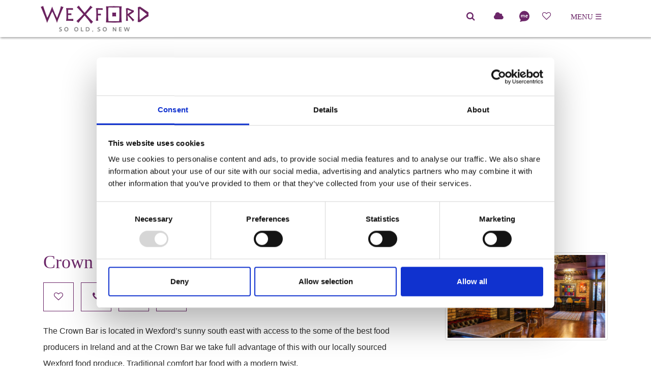

--- FILE ---
content_type: text/html; charset=UTF-8
request_url: https://www.visitwexford.ie/directory/crown-bar/
body_size: 28127
content:
<!DOCTYPE html>
<html lang="en-GB" prefix="og: https://ogp.me/ns#">
<head>
	<script id="Cookiebot" src="https://consent.cookiebot.com/uc.js" data-cbid="fe551115-0cd6-47d6-a083-ee227a0882f3" data-blockingmode="auto" type="text/javascript"></script>
<!-- Global site tag (gtag.js) - Google Analytics -->
    <script async src="https://www.googletagmanager.com/gtag/js?id=UA-391733-16"></script>
    <script>
        window.dataLayer = window.dataLayer || [];

        function gtag() {
            dataLayer.push(arguments);
        }

        gtag('js', new Date());

        gtag('config', 'UA-391733-16');
    </script>
<!-- Global site tag (gtag.js) - Google Analytics -->
<script async src="https://www.googletagmanager.com/gtag/js?id=G-C8HFS69GEZ"></script>
<script>
  window.dataLayer = window.dataLayer || [];
  function gtag(){dataLayer.push(arguments);}
  gtag('js', new Date());

  gtag('config', 'G-C8HFS69GEZ');
</script>

    <meta charset="UTF-8">
    <meta name="viewport" content="width=device-width, initial-scale=1">
    <link rel="profile" href="https://gmpg.org/xfn/11">
    <link rel="apple-touch-icon" sizes="76x76"
          href="https://www.visitwexford.ie/wp-content/themes/visit-wexford/assets/images/apple-touch-icon.png">
    <link rel="icon" type="image/png" sizes="32x32"
          href="https://www.visitwexford.ie/wp-content/themes/visit-wexford/assets/images/favicon-32x32.png">
    <link rel="icon" type="image/png" sizes="16x16"
          href="https://www.visitwexford.ie/wp-content/themes/visit-wexford/assets/images/favicon-16x16.png">
    <link rel="manifest" href="https://www.visitwexford.ie/wp-content/themes/visit-wexford/assets/json/manifest.json">

    <meta name="theme-color" content="#6c2769">


    	<style>img:is([sizes="auto" i], [sizes^="auto," i]) { contain-intrinsic-size: 3000px 1500px }</style>
	
<!-- Search Engine Optimization by Rank Math - https://rankmath.com/ -->
<title>Crown Bar - Visit Wexford</title><style id="rocket-critical-css">input:-webkit-autofill{-webkit-box-shadow:0 0 0 30px white inset}img{border:0}p{margin-bottom:1.5em}.entry-content:after,h1,h2,h3,h4{clear:both}img{max-width:100%}html{font-family:sans-serif;-webkit-text-size-adjust:100%;-ms-text-size-adjust:100%;box-sizing:border-box}body{margin:0;background:#fff}details,header,main,nav,summary{display:block}a{background-color:transparent;color:#4169e1}i{font-style:italic}h1{font-size:2em;margin:.67em 0}img{height:auto}svg:not(:root){overflow:hidden}button,input{color:inherit;font:inherit;margin:0}*,:after,:before{box-sizing:inherit}ul{list-style:disc}li>ul{margin-bottom:0;margin-left:1.5em}a:visited{color:purple}.entry-content:after,.entry-content:before{content:"";display:table;table-layout:fixed}.entry-content{margin:1.5em 0 0}html{font-family:sans-serif;-webkit-text-size-adjust:100%;-ms-text-size-adjust:100%}body{margin:0}details,header,main,nav,summary{display:block}a{background-color:transparent}h1{margin:.67em 0;font-size:2em}img{border:0}svg:not(:root){overflow:hidden}button,input{margin:0;font:inherit;color:inherit}button{overflow:visible}button{text-transform:none}button{-webkit-appearance:button}button::-moz-focus-inner,input::-moz-focus-inner{padding:0;border:0}input{line-height:normal}input[type=checkbox]{-webkit-box-sizing:border-box;-moz-box-sizing:border-box;box-sizing:border-box;padding:0}*{-webkit-box-sizing:border-box;-moz-box-sizing:border-box;box-sizing:border-box}:after,:before{-webkit-box-sizing:border-box;-moz-box-sizing:border-box;box-sizing:border-box}html{font-size:10px}body{font-family:"Helvetica Neue",Helvetica,Arial,sans-serif;font-size:14px;line-height:1.42857143;color:#333;background-color:#fff}button,input{font-family:inherit;font-size:inherit;line-height:inherit}a{color:#337ab7;text-decoration:none}img{vertical-align:middle}h1,h2,h3,h4{font-family:inherit;font-weight:500;line-height:1.1;color:inherit}h1,h2,h3{margin-top:20px;margin-bottom:10px}h4{margin-top:10px;margin-bottom:10px}h1{font-size:36px}h2{font-size:30px}h3{font-size:24px}h4{font-size:18px}p{margin:0 0 10px}ul{margin-top:0;margin-bottom:10px}ul ul{margin-bottom:0}.container{padding-right:15px;padding-left:15px;margin-right:auto;margin-left:auto}@media (min-width:768px){.container{width:750px}}@media (min-width:992px){.container{width:970px}}@media (min-width:1200px){.container{width:1170px}}.col-md-3,.col-md-4,.col-md-8,.col-md-9,.col-xs-12,.col-xs-6{position:relative;min-height:1px;padding-right:15px;padding-left:15px}.col-xs-12,.col-xs-6{float:left}.col-xs-12{width:100%}.col-xs-6{width:50%}@media (min-width:992px){.col-md-3,.col-md-4,.col-md-8,.col-md-9{float:left}.col-md-9{width:75%}.col-md-8{width:66.66666667%}.col-md-4{width:33.33333333%}.col-md-3{width:25%}}label{display:inline-block;max-width:100%;margin-bottom:5px;font-weight:700}input[type=checkbox]{margin:4px 0 0;margin-top:1px\9;line-height:normal}.form-control{display:block;width:100%;height:34px;padding:6px 12px;font-size:14px;line-height:1.42857143;color:#555;background-color:#fff;background-image:none;border:1px solid #ccc;border-radius:4px;-webkit-box-shadow:inset 0 1px 1px rgba(0,0,0,.075);box-shadow:inset 0 1px 1px rgba(0,0,0,.075)}.form-control::-moz-placeholder{color:#999;opacity:1}.form-control:-ms-input-placeholder{color:#999}.form-control::-webkit-input-placeholder{color:#999}.form-control::-ms-expand{background-color:transparent;border:0}.input-lg{height:46px;padding:10px 16px;font-size:18px;line-height:1.3333333;border-radius:6px}.btn{display:inline-block;padding:6px 12px;margin-bottom:0;font-size:14px;font-weight:400;line-height:1.42857143;text-align:center;white-space:nowrap;vertical-align:middle;-ms-touch-action:manipulation;touch-action:manipulation;background-image:none;border:1px solid transparent;border-radius:4px}.btn-lg{padding:10px 16px;font-size:18px;line-height:1.3333333;border-radius:6px}.input-group{position:relative;display:table;border-collapse:separate}.input-group .form-control{position:relative;z-index:2;float:left;width:100%;margin-bottom:0}.input-group .form-control,.input-group-btn{display:table-cell}.input-group-btn{width:1%;white-space:nowrap;vertical-align:middle}.input-group .form-control:first-child{border-top-right-radius:0;border-bottom-right-radius:0}.input-group-btn:last-child>.btn{border-top-left-radius:0;border-bottom-left-radius:0}.input-group-btn{position:relative;font-size:0;white-space:nowrap}.input-group-btn>.btn{position:relative}.input-group-btn:last-child>.btn{z-index:2;margin-left:-1px}.clearfix:after,.clearfix:before,.container:after,.container:before{display:table;content:" "}.clearfix:after,.container:after{clear:both}.pull-right{float:right!important}.hide{display:none!important}@-ms-viewport{width:device-width}.visible-xs{display:none!important}@media (max-width:767px){.visible-xs{display:block!important}}@media (max-width:767px){.hidden-xs{display:none!important}}*{margin:0px;padding:0px;-webkit-box-sizing:border-box;-moz-box-sizing:border-box;box-sizing:border-box}html{width:100%;height:100%;margin:0px;padding:0px}body{margin:0px;padding:0px;line-height:24px;background:#fff;min-height:100%;overflow-x:hidden}p{margin:0px;padding:0px}h1{margin:0px;padding:0px}h2{margin:0px;padding:0px}h3{margin-bottom:15px;margin-top:15px}h4{margin-bottom:15px;margin-top:15px}div,form{margin:0;padding:0;border:0px;outline:none}label{margin:0px;padding:0;outline:none;border:0}a{text-decoration:none;border:0px;outline:none;color:inherit}a img{border:none;outline:none}.clearfix:before,.clearfix:after{content:" ";display:table}.clearfix:after{clear:both}.clearfix{*zoom:1}img{max-width:100%}*{margin:0;padding:0}.menu-section{background:#fff;box-shadow:1px 2px 4px rgba(0,0,0,0.16),1px 2px 4px rgba(0,0,0,0.23);position:relative}.menu-section .container{position:relative}.head-menu-sec{padding-top:6px}.head-menu-sec ul{float:right;margin-top:15px}.head-menu-sec li{list-style-type:none;display:inline-block}.head-menu-sec li a{color:#6c2769;margin-left:30px}.res{position:relative}.site-main{margin-bottom:30px}.logo{padding:10px}.logo img.sticky-logo{visibility:hidden;height:0;max-width:80%}.logo img.main-logo{max-width:80%;visibility:visible;height:auto}.overlay{height:0%;width:100%;position:fixed;z-index:1000;top:0;left:0;background-color:#6c2769;overflow-y:hidden;padding-top:30px;visibility:hidden}.overlay-content{position:relative;top:0;width:100%;text-align:left;margin-top:30px}.overlay a{padding:8px;text-decoration:none;font-size:36px;color:#fff;display:block}.overlay .closebtn{position:absolute;top:40px;right:265px;z-index:3;color:#fff;font-size:60px;opacity:0.5}.mainMenu{margin-top:30px}.mainMenu ul{list-style:none;margin:0;float:none}.mainMenu ul li{display:block;max-width:290px;position:relative}.mainMenu ul li span{color:#fff;position:absolute;right:0;top:0;opacity:0.5}.mainMenu ul li span.plus{top:5px}.mainMenu ul li span.minis{top:6px;display:none}.mainMenu ul li a{color:#fff;font-size:17px;padding:6px 15px;text-transform:uppercase;margin:0}.submenu{position:absolute;left:300px;top:0;max-width:280px;width:100%}.socialBox{float:right;margin:0 15px 0 0}.socialBox a{display:inline-block;color:#6c2769;font-size:14px;background:#fff;width:40px;height:40px;border-radius:50%;padding:8px 0 0 0;font-weight:normal;text-align:center;margin:0 0 0 10px;text-transform:uppercase!important}.hide{display:none}#back-to-top{position:fixed;bottom:40px;right:40px;z-index:9999;width:32px;height:32px;text-align:center;line-height:30px;background:#f5f5f5;color:#444;border:0;border-radius:2px;text-decoration:none;opacity:0}.entry-content ul{margin-left:30px;line-height:30px}.entry-content p{line-height:32px}.entry-content h1{margin-bottom:10px}.title-banner{height:400px;background-position:center;background-size:cover;background-repeat:no-repeat;display:table;width:100%}.title-banner .title-banner-caption{display:table-cell;height:100%;text-align:center;vertical-align:middle}.btn-secondary{color:#6c2769;background:#fff}.pace .pace-progress{background:#6c2769;position:fixed;z-index:2000;top:0;right:100%;width:100%;height:2px}#header-search{display:none;background-color:#6c2769;padding:20px}#header-weather{background-color:#6c2769;padding:20px;color:#fff;text-align:center;display:none}#header-weather h3{font-size:18px;color:#fff}#header-weather .btn-secondary{background:#fff;border-color:#ccc;color:#6c2769;-webkit-box-shadow:inset 0 1px 1px rgba(0,0,0,.075);box-shadow:inset 0 1px 1px rgba(0,0,0,.075)}#header-search .btn-secondary{background:#fff;border-color:#ccc;border-left:0;color:#6c2769;-webkit-box-shadow:inset 0 1px 1px rgba(0,0,0,.075);box-shadow:inset 0 1px 1px rgba(0,0,0,.075)}#slide-down-alert{width:450px;position:fixed;z-index:99;text-align:center;bottom:30px;left:50%;margin-left:-225px;border-radius:5px;background-color:rgba(108,39,105,0.8);color:#fff;padding:15px;visibility:hidden}#slide-down-alert h3{margin-top:0;color:#fff}.directory-toolbar{background-color:#fff}.directory-toolbar ul{list-style:none;margin-left:0;padding-left:0;margin-top:20px}.directory-toolbar ul li{list-style:none;display:inline-block;width:70px;height:70px}.directory-toolbar ul li a{display:block;font-size:18px;color:#6c2769;text-decoration:none;border:1px solid #6c2769;margin-right:10px;line-height:55px;text-align:center}.directory-toolbar ul li span:last-child{visibility:hidden;opacity:0;height:0;width:0;position:absolute}html,body,.scroller{height:100%}.scroller,.scroller-inner{position:relative}.mp-pusher{position:relative;left:0;height:100%}.mp-menu{position:absolute;top:0;left:0;z-index:1;width:300px;height:100%;-webkit-transform:translate3d(-100%,0,0);-moz-transform:translate3d(-100%,0,0);transform:translate3d(-100%,0,0)}.mp-level{position:absolute;top:0;left:0;width:100%;height:100%;background:#6c2769;-webkit-transform:translate3d(-100%,0,0);-moz-transform:translate3d(-100%,0,0);transform:translate3d(-100%,0,0)}.mp-pusher::after,.mp-level::after,.mp-level::before{position:absolute;top:0;right:0;width:0;height:0;content:'';opacity:0}.mp-pusher::after,.mp-level::after{background:rgba(0,0,0,0.3)}.mp-level::after{z-index:-1}.mp-menu>.mp-level{box-shadow:none;-webkit-transform:translate3d(0,0,0);-moz-transform:translate3d(0,0,0);transform:translate3d(0,0,0)}.mp-menu ul{margin:0;padding:0;list-style:none}.mp-menu h2{margin:0;padding:1em;color:#fff;text-shadow:0 0 1px rgba(0,0,0,0.1);font-weight:300;font-size:2em}.mp-menu.mp-cover h2{text-transform:uppercase;font-weight:700;letter-spacing:1px;font-size:1em}.mp-menu ul li>a{display:block;padding:0.4em 0 0.4em 1em;outline:none;box-shadow:inset 0 -1px rgba(0,0,0,0.2);text-shadow:0 0 1px rgba(255,255,255,0.1);font-size:15px;color:#fff}.mp-menu ul li::before{position:absolute;left:10px;z-index:-1;color:#fff;line-height:3.5}.mp-level>ul>li:first-child>a{box-shadow:inset 0 -1px rgba(0,0,0,0.2),inset 0 1px rgba(0,0,0,0.2)}.mp-back{background:rgba(0,0,0,0.1);outline:none;color:#fff!important;text-transform:uppercase;letter-spacing:1px;font-weight:700;display:block;padding:1em;position:relative;box-shadow:inset 0 1px rgba(0,0,0,0.1)}.mp-back::after{font-family:'FontAwesome';position:absolute;content:"\f060";right:10px;font-size:1.3em;color:rgba(0,0,0,0.3)}.mp-menu ul li a.has-children::after{font-family:'FontAwesome';position:absolute;content:"\f067";right:10px;font-size:1.3em;color:rgba(255,255,255,0.7);z-index:-1}@media screen and (max-height:450px){.overlay{overflow-y:auto}.overlay a{font-size:20px}.overlay .closebtn{font-size:40px;top:40px;left:265px;z-index:3;color:#fff}}@media only screen and (max-width:767px){.socialBox{float:none;text-align:center}.mainMenu{max-width:100%;text-align:center}.socialBox a{margin:0 5px}.overlay .closebtn{right:15px;top:15px}.title-banner{height:200px!important}#slide-down-alert{width:100%;position:fixed;bottom:0;left:0;border-radius:0;margin-left:0;padding:8px}#slide-down-alert h3{font-size:18px}#slide-down-alert .alert-body{font-size:14px}}@media only screen and (max-width:1199px){img{max-width:100%}}@media only screen and (max-width:639px){.head-menu-sec ul{float:none;margin-top:6px;text-align:right;position:relative;margin-left:0}.head-menu-sec li a{color:#6c2769;margin-left:12px}.res{position:static}}.push-wrapper{overflow:hidden;position:relative}.reciteme svg{height:23px;width:20px;position:absolute;margin-left:-7px}.head-menu-sec li{margin-right:4px}.head-menu-sec li .fa{font-size:1.1em}</style><link rel="preload" data-rocket-preload as="image" href="https://www.visitwexford.ie/wp-content/uploads/2018/04/Untitled-design-63-1400x571.jpg" fetchpriority="high">
<meta name="description" content="The Crown Bar is located in Wexford’s sunny south east with access to the some of the best food producers in Ireland and at the Crown Bar we take full"/>
<meta name="robots" content="follow, index, max-snippet:-1, max-video-preview:-1, max-image-preview:large"/>
<link rel="canonical" href="https://www.visitwexford.ie/directory/crown-bar/" />
<meta property="og:locale" content="en_GB" />
<meta property="og:type" content="article" />
<meta property="og:title" content="Crown Bar - Visit Wexford" />
<meta property="og:description" content="The Crown Bar is located in Wexford’s sunny south east with access to the some of the best food producers in Ireland and at the Crown Bar we take full" />
<meta property="og:url" content="https://www.visitwexford.ie/directory/crown-bar/" />
<meta property="og:site_name" content="Visit Wexford" />
<meta property="article:publisher" content="http://www.facebook.com/visitwexford" />
<meta property="og:updated_time" content="2023-03-30T16:43:36+01:00" />
<meta property="og:image" content="https://www.visitwexford.ie/wp-content/uploads/2018/04/Untitled-design-63.jpg" />
<meta property="og:image:secure_url" content="https://www.visitwexford.ie/wp-content/uploads/2018/04/Untitled-design-63.jpg" />
<meta property="og:image:width" content="2000" />
<meta property="og:image:height" content="571" />
<meta property="og:image:alt" content="Crown Bar" />
<meta property="og:image:type" content="image/jpeg" />
<meta name="twitter:card" content="summary_large_image" />
<meta name="twitter:title" content="Crown Bar - Visit Wexford" />
<meta name="twitter:description" content="The Crown Bar is located in Wexford’s sunny south east with access to the some of the best food producers in Ireland and at the Crown Bar we take full" />
<meta name="twitter:site" content="@visitwexford" />
<meta name="twitter:creator" content="@visitwexford" />
<meta name="twitter:image" content="https://www.visitwexford.ie/wp-content/uploads/2018/04/Untitled-design-63.jpg" />
<!-- /Rank Math WordPress SEO plugin -->

<link rel='dns-prefetch' href='//cdnjs.cloudflare.com' />
<link rel='dns-prefetch' href='//www.google.com' />
<link rel='dns-prefetch' href='//api.reciteme.com' />
<link rel='dns-prefetch' href='//code.jquery.com' />
<link rel='dns-prefetch' href='//maps.googleapis.com' />

<link rel="alternate" type="application/rss+xml" title="Visit Wexford &raquo; Feed" href="https://www.visitwexford.ie/feed/" />
<link rel="alternate" type="application/rss+xml" title="Visit Wexford &raquo; Comments Feed" href="https://www.visitwexford.ie/comments/feed/" />
		<!-- This site uses the Google Analytics by MonsterInsights plugin v9.9.1 - Using Analytics tracking - https://www.monsterinsights.com/ -->
				<script src="https://www.visitwexford.ie/wp-content/plugins/google-analytics-premium/pro/assets/js/privacy-guard.min.js"  data-cfasync="false" data-wpfc-render="false" type="text/javascript"></script>
			<script src="//www.googletagmanager.com/gtag/js?id=G-C8HFS69GEZ"  data-cfasync="false" data-wpfc-render="false" type="text/javascript" async></script>
			<script data-cfasync="false" data-wpfc-render="false" type="text/javascript">
				var mi_version = '9.9.1';
				var mi_track_user = true;
				var mi_no_track_reason = '';
								var MonsterInsightsDefaultLocations = {"page_location":"https:\/\/www.visitwexford.ie\/directory\/crown-bar\/"};
								if ( typeof MonsterInsightsPrivacyGuardFilter === 'function' ) {
					var MonsterInsightsLocations = (typeof MonsterInsightsExcludeQuery === 'object') ? MonsterInsightsPrivacyGuardFilter( MonsterInsightsExcludeQuery ) : MonsterInsightsPrivacyGuardFilter( MonsterInsightsDefaultLocations );
				} else {
					var MonsterInsightsLocations = (typeof MonsterInsightsExcludeQuery === 'object') ? MonsterInsightsExcludeQuery : MonsterInsightsDefaultLocations;
				}

								var disableStrs = [
										'ga-disable-G-C8HFS69GEZ',
									];

				/* Function to detect opted out users */
				function __gtagTrackerIsOptedOut() {
					for (var index = 0; index < disableStrs.length; index++) {
						if (document.cookie.indexOf(disableStrs[index] + '=true') > -1) {
							return true;
						}
					}

					return false;
				}

				/* Disable tracking if the opt-out cookie exists. */
				if (__gtagTrackerIsOptedOut()) {
					for (var index = 0; index < disableStrs.length; index++) {
						window[disableStrs[index]] = true;
					}
				}

				/* Opt-out function */
				function __gtagTrackerOptout() {
					for (var index = 0; index < disableStrs.length; index++) {
						document.cookie = disableStrs[index] + '=true; expires=Thu, 31 Dec 2099 23:59:59 UTC; path=/';
						window[disableStrs[index]] = true;
					}
				}

				if ('undefined' === typeof gaOptout) {
					function gaOptout() {
						__gtagTrackerOptout();
					}
				}
								window.dataLayer = window.dataLayer || [];

				window.MonsterInsightsDualTracker = {
					helpers: {},
					trackers: {},
				};
				if (mi_track_user) {
					function __gtagDataLayer() {
						dataLayer.push(arguments);
					}

					function __gtagTracker(type, name, parameters) {
						if (!parameters) {
							parameters = {};
						}

						if (parameters.send_to) {
							__gtagDataLayer.apply(null, arguments);
							return;
						}

						if (type === 'event') {
														parameters.send_to = monsterinsights_frontend.v4_id;
							var hookName = name;
							if (typeof parameters['event_category'] !== 'undefined') {
								hookName = parameters['event_category'] + ':' + name;
							}

							if (typeof MonsterInsightsDualTracker.trackers[hookName] !== 'undefined') {
								MonsterInsightsDualTracker.trackers[hookName](parameters);
							} else {
								__gtagDataLayer('event', name, parameters);
							}
							
						} else {
							__gtagDataLayer.apply(null, arguments);
						}
					}

					__gtagTracker('js', new Date());
					__gtagTracker('set', {
						'developer_id.dZGIzZG': true,
											});
					if ( MonsterInsightsLocations.page_location ) {
						__gtagTracker('set', MonsterInsightsLocations);
					}
										__gtagTracker('config', 'G-C8HFS69GEZ', {"allow_anchor":"true","forceSSL":"true","anonymize_ip":"true","link_attribution":"true"} );
										window.gtag = __gtagTracker;										(function () {
						/* https://developers.google.com/analytics/devguides/collection/analyticsjs/ */
						/* ga and __gaTracker compatibility shim. */
						var noopfn = function () {
							return null;
						};
						var newtracker = function () {
							return new Tracker();
						};
						var Tracker = function () {
							return null;
						};
						var p = Tracker.prototype;
						p.get = noopfn;
						p.set = noopfn;
						p.send = function () {
							var args = Array.prototype.slice.call(arguments);
							args.unshift('send');
							__gaTracker.apply(null, args);
						};
						var __gaTracker = function () {
							var len = arguments.length;
							if (len === 0) {
								return;
							}
							var f = arguments[len - 1];
							if (typeof f !== 'object' || f === null || typeof f.hitCallback !== 'function') {
								if ('send' === arguments[0]) {
									var hitConverted, hitObject = false, action;
									if ('event' === arguments[1]) {
										if ('undefined' !== typeof arguments[3]) {
											hitObject = {
												'eventAction': arguments[3],
												'eventCategory': arguments[2],
												'eventLabel': arguments[4],
												'value': arguments[5] ? arguments[5] : 1,
											}
										}
									}
									if ('pageview' === arguments[1]) {
										if ('undefined' !== typeof arguments[2]) {
											hitObject = {
												'eventAction': 'page_view',
												'page_path': arguments[2],
											}
										}
									}
									if (typeof arguments[2] === 'object') {
										hitObject = arguments[2];
									}
									if (typeof arguments[5] === 'object') {
										Object.assign(hitObject, arguments[5]);
									}
									if ('undefined' !== typeof arguments[1].hitType) {
										hitObject = arguments[1];
										if ('pageview' === hitObject.hitType) {
											hitObject.eventAction = 'page_view';
										}
									}
									if (hitObject) {
										action = 'timing' === arguments[1].hitType ? 'timing_complete' : hitObject.eventAction;
										hitConverted = mapArgs(hitObject);
										__gtagTracker('event', action, hitConverted);
									}
								}
								return;
							}

							function mapArgs(args) {
								var arg, hit = {};
								var gaMap = {
									'eventCategory': 'event_category',
									'eventAction': 'event_action',
									'eventLabel': 'event_label',
									'eventValue': 'event_value',
									'nonInteraction': 'non_interaction',
									'timingCategory': 'event_category',
									'timingVar': 'name',
									'timingValue': 'value',
									'timingLabel': 'event_label',
									'page': 'page_path',
									'location': 'page_location',
									'title': 'page_title',
									'referrer' : 'page_referrer',
								};
								for (arg in args) {
																		if (!(!args.hasOwnProperty(arg) || !gaMap.hasOwnProperty(arg))) {
										hit[gaMap[arg]] = args[arg];
									} else {
										hit[arg] = args[arg];
									}
								}
								return hit;
							}

							try {
								f.hitCallback();
							} catch (ex) {
							}
						};
						__gaTracker.create = newtracker;
						__gaTracker.getByName = newtracker;
						__gaTracker.getAll = function () {
							return [];
						};
						__gaTracker.remove = noopfn;
						__gaTracker.loaded = true;
						window['__gaTracker'] = __gaTracker;
					})();
									} else {
										console.log("");
					(function () {
						function __gtagTracker() {
							return null;
						}

						window['__gtagTracker'] = __gtagTracker;
						window['gtag'] = __gtagTracker;
					})();
									}
			</script>
			
							<!-- / Google Analytics by MonsterInsights -->
		<link data-minify="1" rel='preload'  href='https://www.visitwexford.ie/wp-content/cache/min/1/wp-content/plugins/formidable/css/formidableforms.css?ver=1762861833' data-rocket-async="style" as="style" onload="this.onload=null;this.rel='stylesheet'" onerror="this.removeAttribute('data-rocket-async')"  type='text/css' media='all' />
<link rel='preload'  href='https://www.visitwexford.ie/wp-content/plugins/instagram-feed/css/sbi-styles.min.css?ver=6.9.1' data-rocket-async="style" as="style" onload="this.onload=null;this.rel='stylesheet'" onerror="this.removeAttribute('data-rocket-async')"  type='text/css' media='all' />
<style id='wp-emoji-styles-inline-css' type='text/css'>

	img.wp-smiley, img.emoji {
		display: inline !important;
		border: none !important;
		box-shadow: none !important;
		height: 1em !important;
		width: 1em !important;
		margin: 0 0.07em !important;
		vertical-align: -0.1em !important;
		background: none !important;
		padding: 0 !important;
	}
</style>
<link rel='preload'  href='https://www.visitwexford.ie/wp-includes/css/dist/block-library/style.min.css?ver=733135dbe2c26b957600e537c52a6495' data-rocket-async="style" as="style" onload="this.onload=null;this.rel='stylesheet'" onerror="this.removeAttribute('data-rocket-async')"  type='text/css' media='all' />
<style id='classic-theme-styles-inline-css' type='text/css'>
/*! This file is auto-generated */
.wp-block-button__link{color:#fff;background-color:#32373c;border-radius:9999px;box-shadow:none;text-decoration:none;padding:calc(.667em + 2px) calc(1.333em + 2px);font-size:1.125em}.wp-block-file__button{background:#32373c;color:#fff;text-decoration:none}
</style>
<style id='global-styles-inline-css' type='text/css'>
:root{--wp--preset--aspect-ratio--square: 1;--wp--preset--aspect-ratio--4-3: 4/3;--wp--preset--aspect-ratio--3-4: 3/4;--wp--preset--aspect-ratio--3-2: 3/2;--wp--preset--aspect-ratio--2-3: 2/3;--wp--preset--aspect-ratio--16-9: 16/9;--wp--preset--aspect-ratio--9-16: 9/16;--wp--preset--color--black: #000000;--wp--preset--color--cyan-bluish-gray: #abb8c3;--wp--preset--color--white: #ffffff;--wp--preset--color--pale-pink: #f78da7;--wp--preset--color--vivid-red: #cf2e2e;--wp--preset--color--luminous-vivid-orange: #ff6900;--wp--preset--color--luminous-vivid-amber: #fcb900;--wp--preset--color--light-green-cyan: #7bdcb5;--wp--preset--color--vivid-green-cyan: #00d084;--wp--preset--color--pale-cyan-blue: #8ed1fc;--wp--preset--color--vivid-cyan-blue: #0693e3;--wp--preset--color--vivid-purple: #9b51e0;--wp--preset--gradient--vivid-cyan-blue-to-vivid-purple: linear-gradient(135deg,rgba(6,147,227,1) 0%,rgb(155,81,224) 100%);--wp--preset--gradient--light-green-cyan-to-vivid-green-cyan: linear-gradient(135deg,rgb(122,220,180) 0%,rgb(0,208,130) 100%);--wp--preset--gradient--luminous-vivid-amber-to-luminous-vivid-orange: linear-gradient(135deg,rgba(252,185,0,1) 0%,rgba(255,105,0,1) 100%);--wp--preset--gradient--luminous-vivid-orange-to-vivid-red: linear-gradient(135deg,rgba(255,105,0,1) 0%,rgb(207,46,46) 100%);--wp--preset--gradient--very-light-gray-to-cyan-bluish-gray: linear-gradient(135deg,rgb(238,238,238) 0%,rgb(169,184,195) 100%);--wp--preset--gradient--cool-to-warm-spectrum: linear-gradient(135deg,rgb(74,234,220) 0%,rgb(151,120,209) 20%,rgb(207,42,186) 40%,rgb(238,44,130) 60%,rgb(251,105,98) 80%,rgb(254,248,76) 100%);--wp--preset--gradient--blush-light-purple: linear-gradient(135deg,rgb(255,206,236) 0%,rgb(152,150,240) 100%);--wp--preset--gradient--blush-bordeaux: linear-gradient(135deg,rgb(254,205,165) 0%,rgb(254,45,45) 50%,rgb(107,0,62) 100%);--wp--preset--gradient--luminous-dusk: linear-gradient(135deg,rgb(255,203,112) 0%,rgb(199,81,192) 50%,rgb(65,88,208) 100%);--wp--preset--gradient--pale-ocean: linear-gradient(135deg,rgb(255,245,203) 0%,rgb(182,227,212) 50%,rgb(51,167,181) 100%);--wp--preset--gradient--electric-grass: linear-gradient(135deg,rgb(202,248,128) 0%,rgb(113,206,126) 100%);--wp--preset--gradient--midnight: linear-gradient(135deg,rgb(2,3,129) 0%,rgb(40,116,252) 100%);--wp--preset--font-size--small: 13px;--wp--preset--font-size--medium: 20px;--wp--preset--font-size--large: 36px;--wp--preset--font-size--x-large: 42px;--wp--preset--spacing--20: 0.44rem;--wp--preset--spacing--30: 0.67rem;--wp--preset--spacing--40: 1rem;--wp--preset--spacing--50: 1.5rem;--wp--preset--spacing--60: 2.25rem;--wp--preset--spacing--70: 3.38rem;--wp--preset--spacing--80: 5.06rem;--wp--preset--shadow--natural: 6px 6px 9px rgba(0, 0, 0, 0.2);--wp--preset--shadow--deep: 12px 12px 50px rgba(0, 0, 0, 0.4);--wp--preset--shadow--sharp: 6px 6px 0px rgba(0, 0, 0, 0.2);--wp--preset--shadow--outlined: 6px 6px 0px -3px rgba(255, 255, 255, 1), 6px 6px rgba(0, 0, 0, 1);--wp--preset--shadow--crisp: 6px 6px 0px rgba(0, 0, 0, 1);}:where(.is-layout-flex){gap: 0.5em;}:where(.is-layout-grid){gap: 0.5em;}body .is-layout-flex{display: flex;}.is-layout-flex{flex-wrap: wrap;align-items: center;}.is-layout-flex > :is(*, div){margin: 0;}body .is-layout-grid{display: grid;}.is-layout-grid > :is(*, div){margin: 0;}:where(.wp-block-columns.is-layout-flex){gap: 2em;}:where(.wp-block-columns.is-layout-grid){gap: 2em;}:where(.wp-block-post-template.is-layout-flex){gap: 1.25em;}:where(.wp-block-post-template.is-layout-grid){gap: 1.25em;}.has-black-color{color: var(--wp--preset--color--black) !important;}.has-cyan-bluish-gray-color{color: var(--wp--preset--color--cyan-bluish-gray) !important;}.has-white-color{color: var(--wp--preset--color--white) !important;}.has-pale-pink-color{color: var(--wp--preset--color--pale-pink) !important;}.has-vivid-red-color{color: var(--wp--preset--color--vivid-red) !important;}.has-luminous-vivid-orange-color{color: var(--wp--preset--color--luminous-vivid-orange) !important;}.has-luminous-vivid-amber-color{color: var(--wp--preset--color--luminous-vivid-amber) !important;}.has-light-green-cyan-color{color: var(--wp--preset--color--light-green-cyan) !important;}.has-vivid-green-cyan-color{color: var(--wp--preset--color--vivid-green-cyan) !important;}.has-pale-cyan-blue-color{color: var(--wp--preset--color--pale-cyan-blue) !important;}.has-vivid-cyan-blue-color{color: var(--wp--preset--color--vivid-cyan-blue) !important;}.has-vivid-purple-color{color: var(--wp--preset--color--vivid-purple) !important;}.has-black-background-color{background-color: var(--wp--preset--color--black) !important;}.has-cyan-bluish-gray-background-color{background-color: var(--wp--preset--color--cyan-bluish-gray) !important;}.has-white-background-color{background-color: var(--wp--preset--color--white) !important;}.has-pale-pink-background-color{background-color: var(--wp--preset--color--pale-pink) !important;}.has-vivid-red-background-color{background-color: var(--wp--preset--color--vivid-red) !important;}.has-luminous-vivid-orange-background-color{background-color: var(--wp--preset--color--luminous-vivid-orange) !important;}.has-luminous-vivid-amber-background-color{background-color: var(--wp--preset--color--luminous-vivid-amber) !important;}.has-light-green-cyan-background-color{background-color: var(--wp--preset--color--light-green-cyan) !important;}.has-vivid-green-cyan-background-color{background-color: var(--wp--preset--color--vivid-green-cyan) !important;}.has-pale-cyan-blue-background-color{background-color: var(--wp--preset--color--pale-cyan-blue) !important;}.has-vivid-cyan-blue-background-color{background-color: var(--wp--preset--color--vivid-cyan-blue) !important;}.has-vivid-purple-background-color{background-color: var(--wp--preset--color--vivid-purple) !important;}.has-black-border-color{border-color: var(--wp--preset--color--black) !important;}.has-cyan-bluish-gray-border-color{border-color: var(--wp--preset--color--cyan-bluish-gray) !important;}.has-white-border-color{border-color: var(--wp--preset--color--white) !important;}.has-pale-pink-border-color{border-color: var(--wp--preset--color--pale-pink) !important;}.has-vivid-red-border-color{border-color: var(--wp--preset--color--vivid-red) !important;}.has-luminous-vivid-orange-border-color{border-color: var(--wp--preset--color--luminous-vivid-orange) !important;}.has-luminous-vivid-amber-border-color{border-color: var(--wp--preset--color--luminous-vivid-amber) !important;}.has-light-green-cyan-border-color{border-color: var(--wp--preset--color--light-green-cyan) !important;}.has-vivid-green-cyan-border-color{border-color: var(--wp--preset--color--vivid-green-cyan) !important;}.has-pale-cyan-blue-border-color{border-color: var(--wp--preset--color--pale-cyan-blue) !important;}.has-vivid-cyan-blue-border-color{border-color: var(--wp--preset--color--vivid-cyan-blue) !important;}.has-vivid-purple-border-color{border-color: var(--wp--preset--color--vivid-purple) !important;}.has-vivid-cyan-blue-to-vivid-purple-gradient-background{background: var(--wp--preset--gradient--vivid-cyan-blue-to-vivid-purple) !important;}.has-light-green-cyan-to-vivid-green-cyan-gradient-background{background: var(--wp--preset--gradient--light-green-cyan-to-vivid-green-cyan) !important;}.has-luminous-vivid-amber-to-luminous-vivid-orange-gradient-background{background: var(--wp--preset--gradient--luminous-vivid-amber-to-luminous-vivid-orange) !important;}.has-luminous-vivid-orange-to-vivid-red-gradient-background{background: var(--wp--preset--gradient--luminous-vivid-orange-to-vivid-red) !important;}.has-very-light-gray-to-cyan-bluish-gray-gradient-background{background: var(--wp--preset--gradient--very-light-gray-to-cyan-bluish-gray) !important;}.has-cool-to-warm-spectrum-gradient-background{background: var(--wp--preset--gradient--cool-to-warm-spectrum) !important;}.has-blush-light-purple-gradient-background{background: var(--wp--preset--gradient--blush-light-purple) !important;}.has-blush-bordeaux-gradient-background{background: var(--wp--preset--gradient--blush-bordeaux) !important;}.has-luminous-dusk-gradient-background{background: var(--wp--preset--gradient--luminous-dusk) !important;}.has-pale-ocean-gradient-background{background: var(--wp--preset--gradient--pale-ocean) !important;}.has-electric-grass-gradient-background{background: var(--wp--preset--gradient--electric-grass) !important;}.has-midnight-gradient-background{background: var(--wp--preset--gradient--midnight) !important;}.has-small-font-size{font-size: var(--wp--preset--font-size--small) !important;}.has-medium-font-size{font-size: var(--wp--preset--font-size--medium) !important;}.has-large-font-size{font-size: var(--wp--preset--font-size--large) !important;}.has-x-large-font-size{font-size: var(--wp--preset--font-size--x-large) !important;}
:where(.wp-block-post-template.is-layout-flex){gap: 1.25em;}:where(.wp-block-post-template.is-layout-grid){gap: 1.25em;}
:where(.wp-block-columns.is-layout-flex){gap: 2em;}:where(.wp-block-columns.is-layout-grid){gap: 2em;}
:root :where(.wp-block-pullquote){font-size: 1.5em;line-height: 1.6;}
</style>
<link data-minify="1" rel='preload'  href='https://www.visitwexford.ie/wp-content/cache/min/1/wp-content/plugins/frontend-publishing/assets/css/frontend.css?ver=1762861833' data-rocket-async="style" as="style" onload="this.onload=null;this.rel='stylesheet'" onerror="this.removeAttribute('data-rocket-async')"  type='text/css' media='' />
<link data-minify="1" rel='preload'  href='https://www.visitwexford.ie/wp-content/cache/min/1/ajax/libs/summernote/0.8.9/summernote.css?ver=1762861833' data-rocket-async="style" as="style" onload="this.onload=null;this.rel='stylesheet'" onerror="this.removeAttribute('data-rocket-async')"  type='text/css' media='all' />
<link data-minify="1" rel='preload'  href='https://www.visitwexford.ie/wp-content/cache/min/1/wp-content/themes/visit-wexford/style.css?ver=1762861833' data-rocket-async="style" as="style" onload="this.onload=null;this.rel='stylesheet'" onerror="this.removeAttribute('data-rocket-async')"  type='text/css' media='all' />
<link data-minify="1" rel='preload'  href='https://www.visitwexford.ie/wp-content/cache/min/1/wp-content/themes/visit-wexford/assets/css/bootstrap.min.css?ver=1762861833' data-rocket-async="style" as="style" onload="this.onload=null;this.rel='stylesheet'" onerror="this.removeAttribute('data-rocket-async')"  type='text/css' media='all' />
<link data-minify="1" rel='preload'  href='https://www.visitwexford.ie/wp-content/cache/min/1/wp-content/themes/visit-wexford/assets/css/font-awesome.min.css?ver=1762861833' data-rocket-async="style" as="style" onload="this.onload=null;this.rel='stylesheet'" onerror="this.removeAttribute('data-rocket-async')"  type='text/css' media='all' />
<link data-minify="1" rel='preload'  href='https://www.visitwexford.ie/wp-content/cache/min/1/ajax/libs/OwlCarousel2/2.2.1/assets/owl.carousel.min.css?ver=1762861834' data-rocket-async="style" as="style" onload="this.onload=null;this.rel='stylesheet'" onerror="this.removeAttribute('data-rocket-async')"  type='text/css' media='all' />
<link data-minify="1" rel='preload'  href='https://www.visitwexford.ie/wp-content/cache/min/1/ajax/libs/OwlCarousel2/2.2.1/assets/owl.theme.default.min.css?ver=1762861834' data-rocket-async="style" as="style" onload="this.onload=null;this.rel='stylesheet'" onerror="this.removeAttribute('data-rocket-async')"  type='text/css' media='all' />
<link data-minify="1" rel='preload'  href='https://www.visitwexford.ie/wp-content/cache/min/1/wp-content/themes/visit-wexford/assets/slick/slick-theme.min.css?ver=1762861834' data-rocket-async="style" as="style" onload="this.onload=null;this.rel='stylesheet'" onerror="this.removeAttribute('data-rocket-async')"  type='text/css' media='all' />
<link rel='preload'  href='https://www.visitwexford.ie/wp-content/themes/visit-wexford/assets/slick/slick.min.css?ver=733135dbe2c26b957600e537c52a6495' data-rocket-async="style" as="style" onload="this.onload=null;this.rel='stylesheet'" onerror="this.removeAttribute('data-rocket-async')"  type='text/css' media='all' />
<link data-minify="1" rel='preload'  href='https://www.visitwexford.ie/wp-content/cache/min/1/wp-content/themes/visit-wexford/assets/lightgallery/css/lightgallery-bundle.css?ver=1762861834' data-rocket-async="style" as="style" onload="this.onload=null;this.rel='stylesheet'" onerror="this.removeAttribute('data-rocket-async')"  type='text/css' media='all' />
<link data-minify="1" rel='preload'  href='https://www.visitwexford.ie/wp-content/cache/min/1/wp-content/themes/visit-wexford/assets/css/graphedia.css?ver=1762861834' data-rocket-async="style" as="style" onload="this.onload=null;this.rel='stylesheet'" onerror="this.removeAttribute('data-rocket-async')"  type='text/css' media='all' />
<link rel='preload'  href='https://www.visitwexford.ie/wp-content/themes/visit-wexford/includes/addons/directory/css/swipebox.min.css?ver=733135dbe2c26b957600e537c52a6495' data-rocket-async="style" as="style" onload="this.onload=null;this.rel='stylesheet'" onerror="this.removeAttribute('data-rocket-async')"  type='text/css' media='all' />
<link rel='preload'  href='https://www.visitwexford.ie/wp-content/themes/visit-wexford/assets/css/jquery-ui.min.css?ver=1.12.1' data-rocket-async="style" as="style" onload="this.onload=null;this.rel='stylesheet'" onerror="this.removeAttribute('data-rocket-async')"  type='text/css' media='all' />
<link rel='preload'  href='https://www.visitwexford.ie/wp-content/themes/visit-wexford/assets/css/jquery-ui.theme.min.css?ver=1.12.1' data-rocket-async="style" as="style" onload="this.onload=null;this.rel='stylesheet'" onerror="this.removeAttribute('data-rocket-async')"  type='text/css' media='all' />
<link data-minify="1" rel='preload'  href='https://www.visitwexford.ie/wp-content/cache/min/1/wp-content/plugins/tablepress/css/build/default.css?ver=1762861834' data-rocket-async="style" as="style" onload="this.onload=null;this.rel='stylesheet'" onerror="this.removeAttribute('data-rocket-async')"  type='text/css' media='all' />
<script type="text/javascript" src="https://www.visitwexford.ie/wp-content/plugins/google-analytics-premium/assets/js/frontend-gtag.min.js?ver=9.9.1" id="monsterinsights-frontend-script-js" async="async" data-wp-strategy="async"></script>
<script data-cfasync="false" data-wpfc-render="false" type="text/javascript" id='monsterinsights-frontend-script-js-extra'>/* <![CDATA[ */
var monsterinsights_frontend = {"js_events_tracking":"true","download_extensions":"doc,pdf,ppt,zip,xls,docx,pptx,xlsx","inbound_paths":"[{\"path\":\"\\\/directory-category\\\/visit-wexford-offers\\\/\",\"label\":\"VISITWEX\"},{\"path\":\"\\\/directory\\\/discover-wexfords-charm-with-an-exclusive-discount-at-the-newtown-park-hotel\\\/\",\"label\":\"VISITWEX-NEWTOWN\"},{\"path\":\"\\\/directory\\\/discover-wexfords-charm-with-an-exclusive-discount-at-the-crown-quarter\\\/\",\"label\":\"VISITWEX-CROWNQTR\"},{\"path\":\"\\\/directory\\\/discover-wexfords-charm-with-an-exclusive-discount-at-wells-house-self-catering-cottages\\\/\",\"label\":\"VISITWEX-WHSC\"},{\"path\":\"\\\/directory\\\/discover-wexfords-charm-with-an-exclusive-discount-at-the-rvierside-park-hotel\\\/\",\"label\":\"VISITWEX-RIVERSIDE\"},{\"path\":\"\\\/directory\\\/discover-new-ross-with-exclusive-discount-at-the-brandon-house-hotel\\\/\",\"label\":\"VISITWEX-BRANDON\"},{\"path\":\"\\\/directory\\\/wells-house-and-gardens-10-off-general-admission\\\/\",\"label\":\"VISITWEX-WHADM\"},{\"path\":\"\\\/directory\\\/enjoy-10-off-selected-nights-out-at-the-national-opera-house-with-our-exclusive-discounts\\\/\",\"label\":\"VISITWEX-NOH\"},{\"path\":\"\\\/directory\\\/discover-wexfords-charm-with-exclusive-discounts-at-the-talbot-suites-at-stonebridge\\\/\",\"label\":\"VISITWEX-TBTSUITES\"},{\"path\":\"\\\/directory\\\/johnstown-castle-10-off-castle-tours-and-estate-entry\\\/\",\"label\":\"VISITWEX-JCTOUR\"},{\"path\":\"\\\/directory\\\/johnstown-castle-offer\\\/\",\"label\":\"VISITWEX-JCADM\"},{\"path\":\"\\\/directory\\\/talbot-hotel-15-discount\\\/\",\"label\":\"VISITWEX-TBTHTL\"}]","home_url":"https:\/\/www.visitwexford.ie","hash_tracking":"false","v4_id":"G-C8HFS69GEZ"};/* ]]> */
</script>
<script type="text/javascript" src="https://code.jquery.com/jquery-2.2.4.min.js?ver=733135dbe2c26b957600e537c52a6495" id="jquery-js"></script>
<script type="text/javascript" src="https://www.google.com/recaptcha/api.js?ver=1.0.0" id="pp-recaptcha-js"></script>
<script type="text/javascript" src="//api.reciteme.com/asset/js?key=346edda925c9889c24052ea0f4ed9193c077be4d&amp;ver=6.8.3" id="recite_me-js"></script>
<script type="text/javascript" src="https://maps.googleapis.com/maps/api/js?key&amp;libraries=places&amp;ver=3.3.6" id="graphedia-maps-js"></script>
<script type="text/javascript" src="https://www.visitwexford.ie/wp-content/themes/visit-wexford/assets/slick/slick.min.js?ver=733135dbe2c26b957600e537c52a6495" id="slick-js-js"></script>
<script type="text/javascript" src="https://www.visitwexford.ie/wp-content/themes/visit-wexford/assets/lightgallery/lightgallery.min.js?ver=733135dbe2c26b957600e537c52a6495" id="lightgallery-js"></script>
<script type="text/javascript" src="https://www.visitwexford.ie/wp-content/themes/visit-wexford/assets/lightgallery/plugins/thumbnail/lg-thumbnail.min.js?ver=733135dbe2c26b957600e537c52a6495" id="lightgallery-thumbnail-js"></script>
<link rel="https://api.w.org/" href="https://www.visitwexford.ie/wp-json/" /><link rel="EditURI" type="application/rsd+xml" title="RSD" href="https://www.visitwexford.ie/xmlrpc.php?rsd" />
<link rel="alternate" title="oEmbed (JSON)" type="application/json+oembed" href="https://www.visitwexford.ie/wp-json/oembed/1.0/embed?url=https%3A%2F%2Fwww.visitwexford.ie%2Fdirectory%2Fcrown-bar%2F" />
<link rel="alternate" title="oEmbed (XML)" type="text/xml+oembed" href="https://www.visitwexford.ie/wp-json/oembed/1.0/embed?url=https%3A%2F%2Fwww.visitwexford.ie%2Fdirectory%2Fcrown-bar%2F&#038;format=xml" />
<script>document.documentElement.className += " js";</script>
		<script>
			document.documentElement.className = document.documentElement.className.replace('no-js', 'js');
		</script>
				<style>
			.no-js img.lazyload {
				display: none;
			}

			figure.wp-block-image img.lazyloading {
				min-width: 150px;
			}

						.lazyload, .lazyloading {
				opacity: 0;
			}

			.lazyloaded {
				opacity: 1;
				transition: opacity 400ms;
				transition-delay: 0ms;
			}

					</style>
		
<style>.site-header{background-image: url(https://www.visitwexford.ie/wp-content/uploads/2018/04/Ballyhack-Castle.jpg);background-position: center center;background-size: cover;background-attachment: inherit;}footer a:link, footer a:visited{color:#ffffff;}footer a:hover{color:#ffffff;}.entry-content a:link, .entry-content a:visited{color:#6c2769;}body{font-family: Muli;font-size: 16px;color: #2b2b2b;}h1{font-family: Muli;color: #6c2769;}h2{font-family: Muli;color: #6c2769;}h3{font-family: Muli;color: #6c2769;}</style>

            <script>
                var my_list_ajax = "https://www.visitwexford.ie/wp-admin/admin-ajax.php";
            </script>
			
			<!-- Instagram Feed CSS -->
<style type="text/css">
#sb_instagram img { opacity: 1 !important; }
</style>
<script>(()=>{var o=[],i={};["on","off","toggle","show"].forEach((l=>{i[l]=function(){o.push([l,arguments])}})),window.Boxzilla=i,window.boxzilla_queue=o})();</script><meta name="generator" content="Powered by Slider Revolution 6.5.14 - responsive, Mobile-Friendly Slider Plugin for WordPress with comfortable drag and drop interface." />
<script>function setREVStartSize(e){
			//window.requestAnimationFrame(function() {
				window.RSIW = window.RSIW===undefined ? window.innerWidth : window.RSIW;
				window.RSIH = window.RSIH===undefined ? window.innerHeight : window.RSIH;
				try {
					var pw = document.getElementById(e.c).parentNode.offsetWidth,
						newh;
					pw = pw===0 || isNaN(pw) ? window.RSIW : pw;
					e.tabw = e.tabw===undefined ? 0 : parseInt(e.tabw);
					e.thumbw = e.thumbw===undefined ? 0 : parseInt(e.thumbw);
					e.tabh = e.tabh===undefined ? 0 : parseInt(e.tabh);
					e.thumbh = e.thumbh===undefined ? 0 : parseInt(e.thumbh);
					e.tabhide = e.tabhide===undefined ? 0 : parseInt(e.tabhide);
					e.thumbhide = e.thumbhide===undefined ? 0 : parseInt(e.thumbhide);
					e.mh = e.mh===undefined || e.mh=="" || e.mh==="auto" ? 0 : parseInt(e.mh,0);
					if(e.layout==="fullscreen" || e.l==="fullscreen")
						newh = Math.max(e.mh,window.RSIH);
					else{
						e.gw = Array.isArray(e.gw) ? e.gw : [e.gw];
						for (var i in e.rl) if (e.gw[i]===undefined || e.gw[i]===0) e.gw[i] = e.gw[i-1];
						e.gh = e.el===undefined || e.el==="" || (Array.isArray(e.el) && e.el.length==0)? e.gh : e.el;
						e.gh = Array.isArray(e.gh) ? e.gh : [e.gh];
						for (var i in e.rl) if (e.gh[i]===undefined || e.gh[i]===0) e.gh[i] = e.gh[i-1];
											
						var nl = new Array(e.rl.length),
							ix = 0,
							sl;
						e.tabw = e.tabhide>=pw ? 0 : e.tabw;
						e.thumbw = e.thumbhide>=pw ? 0 : e.thumbw;
						e.tabh = e.tabhide>=pw ? 0 : e.tabh;
						e.thumbh = e.thumbhide>=pw ? 0 : e.thumbh;
						for (var i in e.rl) nl[i] = e.rl[i]<window.RSIW ? 0 : e.rl[i];
						sl = nl[0];
						for (var i in nl) if (sl>nl[i] && nl[i]>0) { sl = nl[i]; ix=i;}
						var m = pw>(e.gw[ix]+e.tabw+e.thumbw) ? 1 : (pw-(e.tabw+e.thumbw)) / (e.gw[ix]);
						newh =  (e.gh[ix] * m) + (e.tabh + e.thumbh);
					}
					var el = document.getElementById(e.c);
					if (el!==null && el) el.style.height = newh+"px";
					el = document.getElementById(e.c+"_wrapper");
					if (el!==null && el) {
						el.style.height = newh+"px";
						el.style.display = "block";
					}
				} catch(e){
					console.log("Failure at Presize of Slider:" + e)
				}
			//});
		  };</script>
		<style type="text/css" id="wp-custom-css">
			.reciteme svg {
  height: 23px;
  width: 20px;
  position: absolute;
  margin-left: -7px;
}

.reciteme svg path {
  transition: 0.3s;
}
.is-sticky .reciteme svg path {
  fill:white;
}

.third-sec a.link:hover {
    text-decoration: underline;
}

.third-sec a.link {
    background: none;
    color: #6c2768;
    text-transform: none;
    transition: 0.3s;
    display: inline-block;
    margin: 0;
    border-radius: 0;
    padding: 0;
}

.third-sec p span {
    color: #6c2769;
    font-size: 15px;
    line-height: 22px;
    font-family: 'Roboto', sans-serif;
}

.safety-label {
    height: 100px;
    width: 100px;
    background-position: center;
    background-size: contain;
    background-repeat: no-repeat;
    top: 90px;
}

.body:not(.single) .safety-label {
	position: absolute;
}

.search .safety-label {
	position: absolute;
}


@media(max-width:768px) {
	.safety-label {
    top: 62px;
}
}


@media(max-width:992px) and (max-width:1200px) {
	.safety-label {
    top: 62px;
}
}

.wp-caption-text, .wp-caption-text span {
    font-size: 8pt;
}

ul.footer-logo li img{
	width: auto;
}

/* Wexford Rose Tour */

.page-id-57133 .title-banner{
	display: none;
	}		</style>
		<script>
/*! loadCSS rel=preload polyfill. [c]2017 Filament Group, Inc. MIT License */
(function(w){"use strict";if(!w.loadCSS){w.loadCSS=function(){}}
var rp=loadCSS.relpreload={};rp.support=(function(){var ret;try{ret=w.document.createElement("link").relList.supports("preload")}catch(e){ret=!1}
return function(){return ret}})();rp.bindMediaToggle=function(link){var finalMedia=link.media||"all";function enableStylesheet(){link.media=finalMedia}
if(link.addEventListener){link.addEventListener("load",enableStylesheet)}else if(link.attachEvent){link.attachEvent("onload",enableStylesheet)}
setTimeout(function(){link.rel="stylesheet";link.media="only x"});setTimeout(enableStylesheet,3000)};rp.poly=function(){if(rp.support()){return}
var links=w.document.getElementsByTagName("link");for(var i=0;i<links.length;i++){var link=links[i];if(link.rel==="preload"&&link.getAttribute("as")==="style"&&!link.getAttribute("data-loadcss")){link.setAttribute("data-loadcss",!0);rp.bindMediaToggle(link)}}};if(!rp.support()){rp.poly();var run=w.setInterval(rp.poly,500);if(w.addEventListener){w.addEventListener("load",function(){rp.poly();w.clearInterval(run)})}else if(w.attachEvent){w.attachEvent("onload",function(){rp.poly();w.clearInterval(run)})}}
if(typeof exports!=="undefined"){exports.loadCSS=loadCSS}
else{w.loadCSS=loadCSS}}(typeof global!=="undefined"?global:this))
</script>
<!-- Google Tag Manager -->
<script>(function(w,d,s,l,i){w[l]=w[l]||[];w[l].push({'gtm.start':
new Date().getTime(),event:'gtm.js'});var f=d.getElementsByTagName(s)[0],
j=d.createElement(s),dl=l!='dataLayer'?'&l='+l:'';j.async=true;j.src=
'https://www.googletagmanager.com/gtm.js?id='+i+dl;f.parentNode.insertBefore(j,f);
})(window,document,'script','dataLayer','GTM-M2MXMM7');</script>
<!-- End Google Tag Manager -->
	
<!-- Facebook Pixel Verification-IOS14 -->
	<meta name="facebook-domain-verification" content="se2jrd955msrsdtnfc9pu95z5z1adt" />
<!-- End Facebook Pixel Verification-IOS14-->
<meta name="generator" content="WP Rocket 3.18.3" data-wpr-features="wpr_async_css wpr_oci wpr_minify_css wpr_preload_links wpr_desktop" /></head>

<body data-rsssl=1 class="wp-singular directory-template-default single single-directory postid-1167 wp-theme-visit-wexford group-blog">
 <!-- Google Tag Manager (noscript) -->
<noscript><iframe src="https://www.googletagmanager.com/ns.html?id=GTM-M2MXMM7"
height="0" width="0" style="display:none;visibility:hidden"></iframe></noscript>
<!-- End Google Tag Manager (noscript) -->

<!-- <div id="slide-down-alert" class="alert-error">

    <div class="alert-inner">

        <h3 class="alert-title">{{ALERT TITLE}}</h3>

        <div class="alert-body">
            {{ALERT BODY}}
        </div>

    </div>


</div> -->

<div  class="push-wrapper">

<div  class="mp-pusher" id="mp-pusher">

    <!-- mp-menu -->
    <nav id="mp-menu" class="mp-menu">
        <div class="mp-level">
            <!--<h2 class="icon icon-world">Discover Wexford</h2>-->
            <ul><li class="icon icon-arrow-left"><a class="icon icon-display has-children" href="#">Food &amp; Nightlife</a><div class="mp-level"><h2 class="icon icon-display">Food &amp; Nightlife</h2><a class="mp-back" href="#">back</a><ul><li><a href="https://www.visitwexford.ie/directory-category/food-nightlife/" class="no-children">Show All</a></li><li class="icon icon-arrow-left"><a class="icon no-children" href="https://www.visitwexford.ie/directory-category/cafes-delis/">Cafes &amp; Delis</a></li><li class="icon icon-arrow-left"><a class="icon no-children" href="https://www.visitwexford.ie/directory-category/food-experiences/">Food Experiences</a></li><li class="icon icon-arrow-left"><a class="icon no-children" href="https://www.visitwexford.ie/directory-category/outdoor_dining/">Outdoor Dining</a></li><li class="icon icon-arrow-left"><a class="icon no-children" href="https://www.visitwexford.ie/directory-category/pubs-bars/">Pubs &amp; Bars</a></li><li class="icon icon-arrow-left"><a class="icon no-children" href="https://www.visitwexford.ie/directory-category/restaurants/">Restaurants in Wexford</a></li></ul></div></li><li class="icon icon-arrow-left"><a class="icon icon-display has-children" href="#">See &amp; Do</a><div class="mp-level"><h2 class="icon icon-display">See &amp; Do</h2><a class="mp-back" href="#">back</a><ul><li><a href="https://www.visitwexford.ie/directory-category/see-do/" class="no-children">Show All</a></li><li class="icon icon-arrow-left"><a class="icon no-children" href="https://www.visitwexford.ie/directory-category/activities/">Activities</a></li><li class="icon icon-arrow-left"><a class="icon no-children" href="https://www.visitwexford.ie/directory-category/amenities/">Amenities</a></li><li class="icon icon-arrow-left"><a class="icon no-children" href="https://www.visitwexford.ie/directory-category/festivals/">Festivals</a></li><li class="icon icon-arrow-left"><a class="icon no-children" href="https://www.visitwexford.ie/directory-category/gardens/">Gardens</a></li><li class="icon icon-arrow-left"><a class="icon no-children" href="https://www.visitwexford.ie/directory-category/heritage-and-culture/">Heritage and Culture</a></li><li class="icon icon-arrow-left"><a class="icon no-children" href="https://www.visitwexford.ie/directory-category/walking-in-wexford/">Walking in Wexford</a></li><li class="icon icon-arrow-left"><a class="icon no-children" href="https://www.visitwexford.ie/directory-category/attractions-see-do/">Wexford Attractions</a></li><li class="icon icon-arrow-left"><a class="icon no-children" href="https://www.visitwexford.ie/directory-category/beaches/">Wexford Beaches</a></li></ul></div></li><li class="icon icon-arrow-left"><a class="icon icon-display has-children" href="#">Stay</a><div class="mp-level"><h2 class="icon icon-display">Stay</h2><a class="mp-back" href="#">back</a><ul><li><a href="https://www.visitwexford.ie/directory-category/stay/" class="no-children">Show All</a></li><li class="icon icon-arrow-left"><a class="icon no-children" href="https://www.visitwexford.ie/directory-category/guesthouses-bbs/">Guesthouses and Bed&amp;Breakfast</a></li><li class="icon icon-arrow-left"><a class="icon no-children" href="https://www.visitwexford.ie/directory-category/hotels/">Hotels in Wexford</a></li><li class="icon icon-arrow-left"><a class="icon no-children" href="https://www.visitwexford.ie/directory-category/mobile-homes-caravan-parks-camp-sites/">Mobile Homes, Caravan Parks &amp; Camp Sites</a></li><li class="icon icon-arrow-left"><a class="icon no-children" href="https://www.visitwexford.ie/directory-category/self-catering/">Self Catering</a></li></ul></div></li><li class="icon icon-arrow-left"><a class="icon icon-display has-children" href="#">What's On</a><div class="mp-level"><h2 class="icon icon-display">What's On</h2><a class="mp-back" href="#">back</a><ul><li><a href="https://www.visitwexford.ie/directory-category/whats-on-wexford/" class="no-children">Show All</a></li><li class="icon icon-arrow-left"><a class="icon no-children" href="https://www.visitwexford.ie/directory-category/arts-events/">Arts &amp; Crafting Events</a></li><li class="icon icon-arrow-left"><a class="icon no-children" href="https://www.visitwexford.ie/directory-category/childrens-camps/">Children's Camps</a></li><li class="icon icon-arrow-left"><a class="icon no-children" href="https://www.visitwexford.ie/directory-category/christmas-experiences-in-wexford/">Christmas Experiences In Wexford</a></li><li class="icon icon-arrow-left"><a class="icon no-children" href="https://www.visitwexford.ie/directory-category/comedy/">Comedy</a></li><li class="icon icon-arrow-left"><a class="icon no-children" href="https://www.visitwexford.ie/directory-category/dance/">Dance</a></li><li class="icon icon-arrow-left"><a class="icon no-children" href="https://www.visitwexford.ie/directory-category/drama/">Drama</a></li><li class="icon icon-arrow-left"><a class="icon no-children" href="https://www.visitwexford.ie/directory-category/exhibition/">Exhibition</a></li><li class="icon icon-arrow-left"><a class="icon no-children" href="https://www.visitwexford.ie/directory-category/family-events/">Family Events</a></li><li class="icon icon-arrow-left"><a class="icon no-children" href="https://www.visitwexford.ie/directory-category/halloween-experiences-in-wexford/">Halloween Experiences in Wexford</a></li><li class="icon icon-arrow-left"><a class="icon no-children" href="https://www.visitwexford.ie/directory-category/health-and-wellbeing/">Health &amp; Wellbeing Events</a></li><li class="icon icon-arrow-left"><a class="icon no-children" href="https://www.visitwexford.ie/directory-category/heritage-events/">Heritage Events</a></li><li class="icon icon-arrow-left"><a class="icon no-children" href="https://www.visitwexford.ie/directory-category/music-events/">Live Music in Wexford</a></li><li class="icon icon-arrow-left"><a class="icon no-children" href="https://www.visitwexford.ie/directory-category/poetry-readings/">Poetry Readings</a></li><li class="icon icon-arrow-left"><a class="icon no-children" href="https://www.visitwexford.ie/directory-category/seasonal-events/">Seasonal Events</a></li><li class="icon icon-arrow-left"><a class="icon no-children" href="https://www.visitwexford.ie/directory-category/summer-fun-n-festivals/">Summer Fun n Festivals</a></li><li class="icon icon-arrow-left"><a class="icon no-children" href="https://www.visitwexford.ie/directory-category/theatre-whats-on-wexford/">Theatre</a></li><li class="icon icon-arrow-left"><a class="icon no-children" href="https://www.visitwexford.ie/directory-category/visit-wexford-offers/">Visit Wexford Offers</a></li><li class="icon icon-arrow-left"><a class="icon no-children" href="https://www.visitwexford.ie/directory-category/festivals-whats-on/">Wexford Festivals</a></li><li class="icon icon-arrow-left"><a class="icon no-children" href="https://www.visitwexford.ie/directory-category/workshop/">Workshop</a></li></ul></div></li></ul><div class="menu-main-menu-container"><ul id="menu-main-menu" class="menu"><li id="nav-menu-item-1816" class="main-menu-item  menu-item-even menu-item-depth-0 menu-item menu-item-type-taxonomy menu-item-object-category menu-item-has-children"><a href="https://www.visitwexford.ie/category/insider-tips/" class="menu-link icon icon-display has-children" >Insider Tips  </a>
<div class="mp-level" data-level="2"><a class="mp-back" href="#">back</a><ul>
	<li id="nav-menu-item-1820" class="sub-menu-item  menu-item-odd menu-item-depth-1 menu-item menu-item-type-taxonomy menu-item-object-category"><a href="https://www.visitwexford.ie/category/family-fun/" class="menu-link sub-menu-link">Family Things to Do in Wexford  </a></li>
	<li id="nav-menu-item-1821" class="sub-menu-item  menu-item-odd menu-item-depth-1 menu-item menu-item-type-taxonomy menu-item-object-category"><a href="https://www.visitwexford.ie/category/road-trips/" class="menu-link sub-menu-link">Road Trips  </a></li>
	<li id="nav-menu-item-1822" class="sub-menu-item  menu-item-odd menu-item-depth-1 menu-item menu-item-type-taxonomy menu-item-object-category"><a href="https://www.visitwexford.ie/category/food-experiences/" class="menu-link sub-menu-link">Food Experiences  </a></li>
	<li id="nav-menu-item-2820" class="sub-menu-item  menu-item-odd menu-item-depth-1 menu-item menu-item-type-taxonomy menu-item-object-category"><a href="https://www.visitwexford.ie/category/wexford-in-the-news/" class="menu-link sub-menu-link">Wexford in the News  </a></li>
</ul>
</div>
</li>
<li id="nav-menu-item-228" class="main-menu-item  menu-item-even menu-item-depth-0 menu-item menu-item-type-post_type menu-item-object-page menu-item-has-children"><a href="https://www.visitwexford.ie/getting-around/" class="menu-link icon icon-display has-children" >Getting Here  </a>
<div class="mp-level" data-level="2"><a class="mp-back" href="#">back</a><ul>
	<li id="nav-menu-item-4181" class="sub-menu-item  menu-item-odd menu-item-depth-1 menu-item menu-item-type-post_type menu-item-object-page"><a href="https://www.visitwexford.ie/getting-around/" class="menu-link sub-menu-link">Getting Here  </a></li>
	<li id="nav-menu-item-1646" class="sub-menu-item  menu-item-odd menu-item-depth-1 menu-item menu-item-type-post_type menu-item-object-page"><a href="https://www.visitwexford.ie/genealogy/" class="menu-link sub-menu-link">Genealogy  </a></li>
	<li id="nav-menu-item-1651" class="sub-menu-item  menu-item-odd menu-item-depth-1 menu-item menu-item-type-post_type menu-item-object-page"><a href="https://www.visitwexford.ie/accessibility/" class="menu-link sub-menu-link">Accessibility  </a></li>
</ul>
</div>
</li>
<li id="nav-menu-item-1394" class="main-menu-item  menu-item-even menu-item-depth-0 menu-item menu-item-type-post_type menu-item-object-page"><a href="https://www.visitwexford.ie/get-in-touch/" class="menu-link main-menu-link">Get in Touch  </a></li>
<li id="nav-menu-item-223" class="main-menu-item  menu-item-even menu-item-depth-0 menu-item menu-item-type-post_type menu-item-object-page"><a href="https://www.visitwexford.ie/my-wexford-trip/" class="menu-link main-menu-link">My Visit Wexford Trip  </a></li>
</ul></div>
        </div>
    </nav>
    <!-- /mp-menu -->

    <div  class="scroller"><!-- this is for emulating position fixed of the nav -->
        <div class="scroller-inner">


            <div id="myNav" class="overlay">

                <div class="container">
                    <a href="javascript:void(0)" class="closebtn" onClick="closeNav()">&times;</a>
                    <div class="overlay-content">


                        <div class="socialBox">
                            <a href="http://www.facebook.com/visitwexford" target="_blank"><i
                                        class="fa fa-facebook-f"></i></a>
                            <a href="http://twitter.com/visitwexford" target="_blank"><i class="fa fa-twitter"></i></a>
                            <a href="http://pinterest.com/visitwexford" target="_blank"><i class="fa fa-pinterest"></i></a>
                            <a href="https://instagram.com/visitwexford/" target="_blank"><i
                                        class="fa fa-instagram"></i></a>
                            <a href="http://www.youtube.com/user/VisitWexford" target="_blank"><i
                                        class="fa fa-youtube"></i></a>
                        </div>
                        <div class="mainMenu">
                            <ul class='gr-nav'><li class=""><a href="https://www.visitwexford.ie/directory-category/food-nightlife/" data-parent="4">Food &amp; Nightlife</a> <span class="plus"><i class="fa fa-plus"></i></span><span class="minis"><i class="fa fa-minus"></i></span><ul class="submenu hide"><li><a href='https://www.visitwexford.ie/directory-category/cafes-delis/'>Cafes &amp; Delis</a></li><li><a href='https://www.visitwexford.ie/directory-category/food-experiences/'>Food Experiences</a></li><li><a href='https://www.visitwexford.ie/directory-category/outdoor_dining/'>Outdoor Dining</a></li><li><a href='https://www.visitwexford.ie/directory-category/pubs-bars/'>Pubs &amp; Bars</a></li><li><a href='https://www.visitwexford.ie/directory-category/restaurants/'>Restaurants in Wexford</a></li></ul></li><li class=""><a href="https://www.visitwexford.ie/directory-category/see-do/" data-parent="2">See &amp; Do</a> <span class="plus"><i class="fa fa-plus"></i></span><span class="minis"><i class="fa fa-minus"></i></span><ul class="submenu hide"><li><a href='https://www.visitwexford.ie/directory-category/activities/'>Activities</a></li><li><a href='https://www.visitwexford.ie/directory-category/amenities/'>Amenities</a></li><li><a href='https://www.visitwexford.ie/directory-category/festivals/'>Festivals</a></li><li><a href='https://www.visitwexford.ie/directory-category/gardens/'>Gardens</a></li><li><a href='https://www.visitwexford.ie/directory-category/heritage-and-culture/'>Heritage and Culture</a></li><li><a href='https://www.visitwexford.ie/directory-category/walking-in-wexford/'>Walking in Wexford</a></li><li><a href='https://www.visitwexford.ie/directory-category/attractions-see-do/'>Wexford Attractions</a></li><li><a href='https://www.visitwexford.ie/directory-category/beaches/'>Wexford Beaches</a></li></ul></li><li class=""><a href="https://www.visitwexford.ie/directory-category/stay/" data-parent="3">Stay</a> <span class="plus"><i class="fa fa-plus"></i></span><span class="minis"><i class="fa fa-minus"></i></span><ul class="submenu hide"><li><a href='https://www.visitwexford.ie/directory-category/guesthouses-bbs/'>Guesthouses and Bed&amp;Breakfast</a></li><li><a href='https://www.visitwexford.ie/directory-category/hotels/'>Hotels in Wexford</a></li><li><a href='https://www.visitwexford.ie/directory-category/mobile-homes-caravan-parks-camp-sites/'>Mobile Homes, Caravan Parks &amp; Camp Sites</a></li><li><a href='https://www.visitwexford.ie/directory-category/self-catering/'>Self Catering</a></li></ul></li><li class=""><a href="https://www.visitwexford.ie/directory-category/whats-on-wexford/" data-parent="5">What's On</a> <span class="plus"><i class="fa fa-plus"></i></span><span class="minis"><i class="fa fa-minus"></i></span><ul class="submenu hide"><li><a href='https://www.visitwexford.ie/directory-category/arts-events/'>Arts &amp; Crafting Events</a></li><li><a href='https://www.visitwexford.ie/directory-category/childrens-camps/'>Children's Camps</a></li><li><a href='https://www.visitwexford.ie/directory-category/christmas-experiences-in-wexford/'>Christmas Experiences In Wexford</a></li><li><a href='https://www.visitwexford.ie/directory-category/comedy/'>Comedy</a></li><li><a href='https://www.visitwexford.ie/directory-category/dance/'>Dance</a></li><li><a href='https://www.visitwexford.ie/directory-category/drama/'>Drama</a></li><li><a href='https://www.visitwexford.ie/directory-category/exhibition/'>Exhibition</a></li><li><a href='https://www.visitwexford.ie/directory-category/family-events/'>Family Events</a></li><li><a href='https://www.visitwexford.ie/directory-category/halloween-experiences-in-wexford/'>Halloween Experiences in Wexford</a></li><li><a href='https://www.visitwexford.ie/directory-category/health-and-wellbeing/'>Health &amp; Wellbeing Events</a></li><li><a href='https://www.visitwexford.ie/directory-category/heritage-events/'>Heritage Events</a></li><li><a href='https://www.visitwexford.ie/directory-category/music-events/'>Live Music in Wexford</a></li><li><a href='https://www.visitwexford.ie/directory-category/poetry-readings/'>Poetry Readings</a></li><li><a href='https://www.visitwexford.ie/directory-category/seasonal-events/'>Seasonal Events</a></li><li><a href='https://www.visitwexford.ie/directory-category/summer-fun-n-festivals/'>Summer Fun n Festivals</a></li><li><a href='https://www.visitwexford.ie/directory-category/theatre-whats-on-wexford/'>Theatre</a></li><li><a href='https://www.visitwexford.ie/directory-category/visit-wexford-offers/'>Visit Wexford Offers</a></li><li><a href='https://www.visitwexford.ie/directory-category/festivals-whats-on/'>Wexford Festivals</a></li><li><a href='https://www.visitwexford.ie/directory-category/workshop/'>Workshop</a></li></ul></li><li id="menu-item-1816" class="menu-item menu-item-type-taxonomy menu-item-object-category menu-item-has-children menu-item-1816"><a href="https://www.visitwexford.ie/category/insider-tips/">Insider Tips</a>
<span class="plus"><i class="fa fa-plus"></i></span><span class="minis"><i class="fa fa-minus"></i></span><ul class="submenu hide">
	<li id="menu-item-1820" class="menu-item menu-item-type-taxonomy menu-item-object-category menu-item-1820"><a href="https://www.visitwexford.ie/category/family-fun/">Family Things to Do in Wexford</a></li>
	<li id="menu-item-1821" class="menu-item menu-item-type-taxonomy menu-item-object-category menu-item-1821"><a href="https://www.visitwexford.ie/category/road-trips/">Road Trips</a></li>
	<li id="menu-item-1822" class="menu-item menu-item-type-taxonomy menu-item-object-category menu-item-1822"><a href="https://www.visitwexford.ie/category/food-experiences/">Food Experiences</a></li>
	<li id="menu-item-2820" class="menu-item menu-item-type-taxonomy menu-item-object-category menu-item-2820"><a href="https://www.visitwexford.ie/category/wexford-in-the-news/">Wexford in the News</a></li>
</ul>
</li>
<li id="menu-item-228" class="menu-item menu-item-type-post_type menu-item-object-page menu-item-has-children menu-item-228"><a href="https://www.visitwexford.ie/getting-around/">Getting Here</a>
<span class="plus"><i class="fa fa-plus"></i></span><span class="minis"><i class="fa fa-minus"></i></span><ul class="submenu hide">
	<li id="menu-item-4181" class="menu-item menu-item-type-post_type menu-item-object-page menu-item-4181"><a href="https://www.visitwexford.ie/getting-around/">Getting Here</a></li>
	<li id="menu-item-1646" class="menu-item menu-item-type-post_type menu-item-object-page menu-item-1646"><a href="https://www.visitwexford.ie/genealogy/">Genealogy</a></li>
	<li id="menu-item-1651" class="menu-item menu-item-type-post_type menu-item-object-page menu-item-1651"><a href="https://www.visitwexford.ie/accessibility/">Accessibility</a></li>
</ul>
</li>
<li id="menu-item-1394" class="menu-item menu-item-type-post_type menu-item-object-page menu-item-1394"><a href="https://www.visitwexford.ie/get-in-touch/">Get in Touch</a></li>
<li id="menu-item-223" class="menu-item menu-item-type-post_type menu-item-object-page menu-item-223"><a href="https://www.visitwexford.ie/my-wexford-trip/">My Visit Wexford Trip</a></li>
</ul><!--.gr-nav-->                        </div>
                    </div>

                </div>
            </div>

            <div id="header-search">
                <div class="container">
                    <form method="get" action="https://www.visitwexford.ie">
                        <div class="input-group">
                            <input type="text" name="s" placeholder="Search Wexford..." class="form-control input-lg"
                                   value=""/>
                            <span class="input-group-btn">
                    <button type="submit" class="btn btn-secondary btn-lg"><i class="fa fa-search"></i></button>
                </span>
                        </div>
                    </form>
                </div>
            </div>
            <div id="header-weather">
                <div class="container">

                    <div class="col-md-8 col-xs-12">
                        <div class='gr-weather-widget'><div class='col-md-4'><h3><img data-src='https://www.visitwexford.ie/wp-content/themes/visit-wexford/assets/images/weather/04d.png' alt='Clouds' src='[data-uri]' class='lazyload' /> Today <span class='temp'>17&deg; C</span></h3></div><div class='col-md-4'><h3><img data-src='https://www.visitwexford.ie/wp-content/themes/visit-wexford/assets/images/weather/04n.png' alt='Clouds' src='[data-uri]' class='lazyload' /> Tomorrow <span class='temp'>15&deg; C</span></h3></div><div class='col-md-4'><h3><img data-src='https://www.visitwexford.ie/wp-content/themes/visit-wexford/assets/images/weather/04n.png' alt='Clouds' src='[data-uri]' class='lazyload' /> Friday <span class='temp'>14&deg; C</span></h3></div></div>
                    </div>
                    <div class="col-md-4 hidden-xs">

                        <a href="https://www.met.ie/" target="_blank" class="btn btn-secondary btn-lg pull-right">View
                            Full Forecast</a>

                    </div>


                </div>
            </div>

            <div id="site-main">
                <header>
                    <div class="menu-section">
                        <div class="container">

                            <div class="logo col-md-3 col-xs-6">
                                <a href="https://www.visitwexford.ie"><img src="https://www.visitwexford.ie/wp-content/webp-express/webp-images/uploads/2018/05/logo.png.webp" alt="Visit Wexford"
                                                                         class="main-logo lazy"/></a>
                                <a href="https://www.visitwexford.ie"><img src="https://www.visitwexford.ie/wp-content/webp-express/webp-images/uploads/2018/03/logo-trans.png.webp"
                                                                         alt="Visit Wexford"
                                                                         class="sticky-logo lazy"/></a>

                            </div>
                            <div class="head-menu-sec col-md-9 col-xs-6">
                                <ul>
                                    <li class="res">

                                        <a href="javascript:void(0);" id="show-search"><i class="fa fa-search"></i></a>


                                    </li>
                                    <li><a href="javascript:void(0);" id="show-weather"><i class="fa fa-cloud"></i></a>
                                    </li>
                                    <li><a href="javascript:void(0);" class="reciteme">
                                      <svg id="svg" xmlns="http://www.w3.org/2000/svg" xmlns:xlink="http://www.w3.org/1999/xlink" width="400" height="432" viewBox="0, 0, 400,432" version="1.1"><g id="svgg"><path id="path0" d="M123.378 11.347 C 2.799 63.852,-39.273 235.984,45.561 329.725 C 57.178 342.561,56.799 347.211,41.043 385.124 C 20.067 435.597,17.799 433.672,76.000 414.792 C 105.619 405.183,144.896 399.427,178.569 399.761 C 312.830 401.090,400.242 321.962,399.824 199.474 C 399.338 56.959,250.789 -44.131,123.378 11.347 M214.000 162.052 C 229.136 174.020,227.391 256.000,212.000 256.000 C 202.952 256.000,200.000 246.275,200.000 216.472 C 200.000 174.878,193.691 164.784,172.722 172.830 C 163.491 176.372,160.000 188.454,160.000 216.856 C 160.000 274.290,137.746 271.806,134.418 214.000 C 132.353 178.139,129.661 172.000,116.000 172.000 C 102.339 172.000,99.647 178.139,97.582 214.000 C 93.793 279.810,72.000 272.141,72.000 204.998 L 72.000 153.995 138.000 154.070 C 174.300 154.111,208.500 157.703,214.000 162.052 M323.429 164.571 C 347.775 188.917,339.445 208.000,304.472 208.000 C 287.132 208.000,270.971 211.192,268.560 215.094 C 260.809 227.636,286.920 242.006,307.896 236.741 C 332.978 230.446,335.007 245.924,310.298 255.064 C 272.526 269.037,246.400 248.158,246.400 204.000 C 246.400 155.729,291.500 132.643,323.429 164.571 M272.000 184.000 C 272.000 188.400,279.200 192.000,288.000 192.000 C 296.800 192.000,304.000 188.400,304.000 184.000 C 304.000 179.600,296.800 176.000,288.000 176.000 C 279.200 176.000,272.000 179.600,272.000 184.000 " stroke="none" fill="#6c2769" fill-rule="evenodd"></path></g></svg>
                                    </a>
                                    </li>

                                    <li><a href="https://www.visitwexford.ie/my-wexford-trip/"
                                           class="vw-wishlist"><i class="fa fa-heart-o"></i></a></li>
                                    <li><a class="hidden-xs" href="#"><span
                                                    style="font-size:15px;cursor:pointer;text-transform: uppercase; "
                                                    onclick="openNav()"><span>menu</span> &#9776; </span></a></li>
                                    <li><a class="visible-xs" href="#" id="trigger"><span>&#9776; </span></a></li>

                                </ul>
                                <div class="clearfix"></div>

                            </div>

                        </div>
                    </div>
                </header>
                
    <main id="main" class="site-main" role="main">


    <!--title area -->
    <div class="title-banner lazyload" style="background-image:inherit;" data-bg-image="url(https://www.visitwexford.ie/wp-content/uploads/2018/04/Untitled-design-63-1400x571.jpg)">
        <div class="title-banner-caption container">
            <!--<h1 class="page-title container">Crown Bar</h1>--></div>
    </div>
    <!--#title area-->


    <div class="container entry-content">


		



    <div class="col-md-8">

        <h1>Crown Bar</h1>

        <div class="directory-toolbar">
            <ul>

                                    <li><a href="#" class="add-to-wishlist" data-id="1167"><span><i
                                        class="fa fa-heart-o"></i></span><span>Add to Trip</span></a></li>
                                                    <li><a href="tel:+353 (0)53 91 21480"><span><i
                                        class="fa fa-phone"></i></span><span>Call</span></a>
                    </li>
                                                    <li><a href="mailto:info@crownquarter.com"><span><i
                                        class="fa fa-envelope"></i></span><span>Email</span></a>
                    </li>
                                                    <li><a href="https://www.crownquarter.com/crown-bar/" target="_blank"><span><i class="fa fa-globe"></i></span><span>Website</span></a>
                    </li>
                

            </ul>

        </div>
        
        <p style="margin-bottom: 1rem; columns: 0px 1; font-family: Montserrat, sans-serif;">The Crown Bar is located in Wexford’s sunny south east with access to the some of the best food producers in Ireland and at the Crown Bar we take full advantage of this with our locally sourced Wexford food produce. Traditional comfort bar food with a modern twist.</p>
<p style="margin-bottom: 1rem; columns: 0px 1; font-family: Montserrat, sans-serif;">Our head chef has a huge passion for Wexford produce and you will see this throughout the menu, from locally sourced seafood from Kilmore quay, Chunky chips from Wexford potatoes and of course desserts made from Wexford strawberries. The Crown Bar is a modern twist on old world charm Bar, buzzing with sounds of friends and family catching up, laughter and joy of eating great food.</p>
<p style="margin-bottom: 1rem; columns: 0px 1; font-family: Montserrat, sans-serif;">The front bar with small nukes and snug coaches to our garden terrace which opens up to a beautiful glass ceiling and plants giving this space a real European feel. Crown Bar also has an outdoor garden looking onto Wexford Quay for anyone who wants to take in the sunny south east sunshine.</p>
<p style="margin-bottom: 1rem; columns: 0px 1; font-family: Montserrat, sans-serif;"> </p>
<p style="margin-bottom: 1rem; columns: 0px 1; font-family: Montserrat, sans-serif;">You will be spoilt for choice with an extensive bar menu and kid’s menu served daily from 12pm, catering for all dietary requirements.</p>
<p style="margin-bottom: 1rem; columns: 0px 1; font-family: Montserrat, sans-serif;">Monday to Thursday– 12pm-11:30pm and food served till 8pm</p>
<p style="margin-bottom: 1rem; columns: 0px 1; font-family: Montserrat, sans-serif;">Friday – 12pm till 1am and food served till 8pm</p>
<p style="margin-bottom: 1rem; columns: 0px 1; font-family: Montserrat, sans-serif;">Saturday – 12pm till 2am and food served till 6:30pm</p>
<p style="margin-bottom: 1rem; columns: 0px 1; font-family: Montserrat, sans-serif;">Sunday – 12:30pm till 11pm and food served till 8pm</p>
<p>&nbsp;</p>
<div class='fancy smaller'><h5>GET IN</h5><h2>Touch</h2><ul class='contact'><li><i class='fa fa-globe'></i> <a href="https://www.crownquarter.com/crown-bar/" target='_blank'>Visit Website</a></li><li><i class='fa fa-envelope'></i> <a href="mailto:info@crownquarter.com" target='_blank'>info@crownquarter.com</a></li><li><i class='fa fa-phone'></i> <a href="tel:+353 (0)53 91 21480" target='_blank'>+353 (0)53 91 21480</a></li></ul></div>




        <div class='fancy smaller'><h5>Our</h5><h2>Facilities</h2><ul class='contact'><li><i class='fa fa-check'></i> Bar</li><li><i class='fa fa-check'></i> Restaurant</li><li><i class='fa fa-check'></i> Toilets</li><li><i class='fa fa-check'></i> Wheelchair Access</li><li><i class='fa fa-check'></i> Wheelchair Accessible Toilets</li><li><i class='fa fa-check'></i> WIFI</li></ul></div><div class='fancy smaller'><h5>Send A</h5><h2>Message</h2><div class='form-wrapper' id='grform'><div id='gr-form-response-1657'></div><form method='post' class='' id='gr-form-1657' ><div class="form-group"><input type='text' name='your_name' class='form-control' id='' placeholder='Your Name*' required /></div><div class="form-group"><input type='email' name='your_email' class='form-control' id='' placeholder='Your Email*' required /></div><div class="form-group"><textarea name='message' class='form-control' id='' placeholder='Your Message*' required></textarea></div><div class="form-group"><div class='checkbox'></div></div><div class="g-recaptcha" data-sitekey='6LeC81QUAAAAAOodVlkJk6zWvJY3o5tMXscAsQ6C'></div>
            <script type="text/javascript" src="https://www.google.com/recaptcha/api.js?hl=en"></script><div id='gr-form-response-bottom-1657'></div><button type='submit' class='btn btn-primary btn-lg btn-block'>Send Message</button><input type='hidden' name='permalink' value='https://www.visitwexford.ie/directory/crown-bar/' /><input type='hidden' name='post_title' value='Crown Bar' /><input type='hidden' name='form_id' value='1657' /><input type='hidden' name='post_id' value='1167' /><input type='hidden' name='action' value='send_contact' /></form></div><script>

        var contact_form_endpoint = 'https://www.visitwexford.ie/wp-admin/admin-ajax.php';

        jQuery( '#gr-form-1657' ).submit( function(e){
        
        e.preventDefault();
        
        
        var formData = new FormData(this);
        
        jQuery.ajax( {
        data: formData,
        dataType: 'json',
        type: 'POST',
        url: contact_form_endpoint,
        cache: false,
        contentType: false,
        processData: false,
        
        success: function( response ){
        //reset form
        jQuery('#gr-form-1657').find('input[type=text],input[type=email],input[type=file], textarea').val('');
        jQuery('#gr-form-1657').find('input[type=checkbox]').prop('checked', false);

        //reset capthca
        
        if(typeof grecaptcha != 'undefined'){
        grecaptcha.reset();
        }
        
        
        
        //show response
        if(response.status === "success"){
        response_msg = '<div class="alert alert-success">'+response.msg+'</div>';
        }else{
        response_msg = '<div class="alert alert-danger">'+response.msg+'</div>';
        }
        
        jQuery('#gr-form-response-1657').html(response_msg);
        jQuery('#gr-form-response-bottom-1657').html(response_msg);

        }
        });
        
        });
        
        
        jQuery(function(){
        if(jQuery('.checkbox').length > 0){
        var requiredCheckboxes = jQuery('.checkbox :checkbox[required]');
        requiredCheckboxes.change(function(){
        if(requiredCheckboxes.is(':checked')) {
        requiredCheckboxes.removeAttr('required');
        } else {
        requiredCheckboxes.attr('required', 'required');
        }
        });
        }
        });

        </script></div><div class='clearfix'></div><div id='gr-icon-wrapper'><ul id='gr-share-icons'><li><a target='_blank' rel='nofollow' class='fb' href="http://www.facebook.com/sharer.php?u=https%3A%2F%2Fwww.visitwexford.ie%2Fdirectory%2Fcrown-bar%2F&amp;t=Crown+Bar" data-toggle='tooltip' title='Share on Facebook'><i class="fa fa-facebook" aria-hidden="true"></i></a></li><li><a target='_blank' rel='nofollow' class='twitter' href="https://twitter.com/intent/tweet?text=Crown+Bar&amp;url=https%3A%2F%2Fwww.visitwexford.ie%2Fdirectory%2Fcrown-bar%2F" data-toggle='tooltip' title='Share on Twitter'><i class="fa fa-twitter" aria-hidden="true"></i></a></li><li><a target='_blank' rel='nofollow' class='linkedin' href="http://linkedin.com/shareArticle?mini=true&amp;title=Crown+Bar&amp;url=https%3A%2F%2Fwww.visitwexford.ie%2Fdirectory%2Fcrown-bar%2F" data-toggle='tooltip' title='Share on LinkedIn'><i class="fa fa-linkedin" aria-hidden="true"></i></a></li><li><a target='_blank' rel='nofollow' class='googleplus' href="https://plus.google.com/share?url=https%3A%2F%2Fwww.visitwexford.ie%2Fdirectory%2Fcrown-bar%2F" data-toggle='tooltip' title='Share on Google Plus'><i class="fa fa-google-plus" aria-hidden="true"></i></a></li><li><a target='_blank' rel='nofollow' class='email' href="mailto:?subject=Crown+Bar&amp;body=https%3A%2F%2Fwww.visitwexford.ie%2Fdirectory%2Fcrown-bar%2F" data-toggle='tooltip' title='Share by Email'><i class="fa fa-envelope" aria-hidden="true"></i></a></li></ul></div><script>
jQuery(document).ready(function($){
    $("[data-toggle='tooltip']").tooltip();
});
</script>
    </div>

    <div class="col-md-4 directory-gallery">

        <ul class="directory-gallery"><li><a href='https://www.visitwexford.ie/wp-content/uploads/2018/04/Untitled-design-64-1024x682.jpg' rel='gallery' class='swipebox'><img width="360" height="190" src="https://www.visitwexford.ie/wp-content/uploads/2018/04/Untitled-design-64-360x190.jpg" class="img-thumbnail" alt="" decoding="async" fetchpriority="high" /></a></li><li><a href='https://www.visitwexford.ie/wp-content/uploads/2018/04/CROWNOUTSIDE076-1024x684.jpg' rel='gallery' class='swipebox'><img width="360" height="190" data-src="https://www.visitwexford.ie/wp-content/uploads/2018/04/CROWNOUTSIDE076-360x190.jpg" class="img-thumbnail lazyload" alt="" decoding="async" src="[data-uri]" style="--smush-placeholder-width: 360px; --smush-placeholder-aspect-ratio: 360/190;" /></a></li><li><a href='https://www.visitwexford.ie/wp-content/uploads/2018/04/Untitled-design-65-1-1024x682.jpg' rel='gallery' class='swipebox'><img width="360" height="190" data-src="https://www.visitwexford.ie/wp-content/uploads/2018/04/Untitled-design-65-1-360x190.jpg" class="img-thumbnail lazyload" alt="" decoding="async" src="[data-uri]" style="--smush-placeholder-width: 360px; --smush-placeholder-aspect-ratio: 360/190;" /></a></li><li><a href='https://www.visitwexford.ie/wp-content/uploads/2018/04/CROWNCONS034-1024x683.jpg' rel='gallery' class='swipebox'><img width="360" height="190" data-src="https://www.visitwexford.ie/wp-content/uploads/2018/04/CROWNCONS034-360x190.jpg" class="img-thumbnail lazyload" alt="" decoding="async" src="[data-uri]" style="--smush-placeholder-width: 360px; --smush-placeholder-aspect-ratio: 360/190;" /></a></li><li><a href='https://www.visitwexford.ie/wp-content/uploads/2018/04/Untitled-design-66-1024x682.jpg' rel='gallery' class='swipebox'><img width="360" height="190" data-src="https://www.visitwexford.ie/wp-content/uploads/2018/04/Untitled-design-66-360x190.jpg" class="img-thumbnail lazyload" alt="" decoding="async" src="[data-uri]" style="--smush-placeholder-width: 360px; --smush-placeholder-aspect-ratio: 360/190;" /></a></li><li><a href='https://www.visitwexford.ie/wp-content/uploads/2018/04/CROWNOUTSIDE085-1024x683.jpg' rel='gallery' class='swipebox'><img width="360" height="190" data-src="https://www.visitwexford.ie/wp-content/uploads/2018/04/CROWNOUTSIDE085-360x190.jpg" class="img-thumbnail lazyload" alt="" decoding="async" src="[data-uri]" style="--smush-placeholder-width: 360px; --smush-placeholder-aspect-ratio: 360/190;" /></a></li><ul><script>jQuery(document).ready(function(){


							jQuery( '.swipebox' ).swipebox( {
								useCSS : true,
								useSVG : true,
								initialIndexOnArray : 0,
								hideCloseButtonOnMobile : false,
								removeBarsOnMobile : true,
								hideBarsDelay : 3000,
								videoMaxWidth : 1140,
								loopAtEnd: true
							} );



						});</script>

    </div>

    <div class="clearfix"></div>




    </div>


        


    </main>


<div class="insta-section">

    <div class="container fancy">
        <div class="fancy">
            <div class="col-md-6">
                <h5>#visitwexford</h5>
                <h2>Instagram Feed</h2>
            </div>
            <div class="col-md-6 hidden-xs">


                <a href="https://www.instagram.com/visitwexford" target="_blank" class="btn btn-blue btn-lg pull-right"><i class="fa fa-instagram"></i> Visit Wexford</a>

            </div>

        </div>

    </div>
    
<div id="sb_instagram"  class="sbi sbi_mob_col_1 sbi_tab_col_2 sbi_col_4 sbi_width_resp" style="padding-bottom: 10px;"	 data-feedid="*2"  data-res="auto" data-cols="4" data-colsmobile="1" data-colstablet="2" data-num="8" data-nummobile="4" data-item-padding="5"	 data-shortcode-atts="{&quot;feed&quot;:&quot;2&quot;}"  data-postid="1167" data-locatornonce="24a6c38361" data-imageaspectratio="1:1" data-sbi-flags="favorLocal,ajaxPostLoad">
	
	<div id="sbi_images"  style="gap: 10px;">
			</div>

	<div id="sbi_load" >

			<button class="sbi_load_btn"
			type="button" >
			<span class="sbi_btn_text" >Load More</span>
			<span class="sbi_loader sbi_hidden" style="background-color: rgb(255, 255, 255);" aria-hidden="true"></span>
		</button>
	
			<span class="sbi_follow_btn sbi_custom" >
			<a target="_blank"
				rel="nofollow noopener"  href="https://www.instagram.com/visitwexford/" style="background: rgb(64,139,209);">
				<svg class="svg-inline--fa fa-instagram fa-w-14" aria-hidden="true" data-fa-processed="" aria-label="Instagram" data-prefix="fab" data-icon="instagram" role="img" viewBox="0 0 448 512">
                    <path fill="currentColor" d="M224.1 141c-63.6 0-114.9 51.3-114.9 114.9s51.3 114.9 114.9 114.9S339 319.5 339 255.9 287.7 141 224.1 141zm0 189.6c-41.1 0-74.7-33.5-74.7-74.7s33.5-74.7 74.7-74.7 74.7 33.5 74.7 74.7-33.6 74.7-74.7 74.7zm146.4-194.3c0 14.9-12 26.8-26.8 26.8-14.9 0-26.8-12-26.8-26.8s12-26.8 26.8-26.8 26.8 12 26.8 26.8zm76.1 27.2c-1.7-35.9-9.9-67.7-36.2-93.9-26.2-26.2-58-34.4-93.9-36.2-37-2.1-147.9-2.1-184.9 0-35.8 1.7-67.6 9.9-93.9 36.1s-34.4 58-36.2 93.9c-2.1 37-2.1 147.9 0 184.9 1.7 35.9 9.9 67.7 36.2 93.9s58 34.4 93.9 36.2c37 2.1 147.9 2.1 184.9 0 35.9-1.7 67.7-9.9 93.9-36.2 26.2-26.2 34.4-58 36.2-93.9 2.1-37 2.1-147.8 0-184.8zM398.8 388c-7.8 19.6-22.9 34.7-42.6 42.6-29.5 11.7-99.5 9-132.1 9s-102.7 2.6-132.1-9c-19.6-7.8-34.7-22.9-42.6-42.6-11.7-29.5-9-99.5-9-132.1s-2.6-102.7 9-132.1c7.8-19.6 22.9-34.7 42.6-42.6 29.5-11.7 99.5-9 132.1-9s102.7-2.6 132.1 9c19.6 7.8 34.7 22.9 42.6 42.6 11.7 29.5 9 99.5 9 132.1s2.7 102.7-9 132.1z"></path>
                </svg>				<span>Follow on Instagram</span>
			</a>
		</span>
	
</div>
		<span class="sbi_resized_image_data" data-feed-id="*2"
		  data-resized="[]">
	</span>
	</div>

<script type="text/javascript">var sb_instagram_js_options = {"font_method":"svg","placeholder":"https:\/\/www.visitwexford.ie\/wp-content\/plugins\/instagram-feed\/img\/placeholder.png","resized_url":"https:\/\/www.visitwexford.ie\/wp-content\/uploads\/sb-instagram-feed-images\/","ajax_url":"https:\/\/www.visitwexford.ie\/wp-admin\/admin-ajax.php"};</script><script type='text/javascript' src='https://www.visitwexford.ie/wp-content/plugins/instagram-feed/js/sbi-scripts.min.js?ver=6.9.1'></script></div>

<div class="newsletter">
    <div class="container fancy">

        <h5>Subscribe to our</h5>
        <h2>Newsletter</h2>
        <form method="post"
              action="https://visitwexford.us8.list-manage.com/subscribe/post?u=f8b58750645c5c84e4da99014&amp;id=16505291cb"
              target="_blank">
            <div class="input-group">
                <input type="email" name="EMAIL" placeholder="Email Address" class="form-control input-lg" required>
                <span class="input-group-btn">
                    <button type="submit" class="btn btn-primary btn-lg"><i
                                class="fa fa-envelope"></i> Subscribe</button>
                </span>
            </div>
            <div style="position: absolute; left: -5000px;" aria-hidden="true"><input type="text"
                                                                                      name="b_f8b58750645c5c84e4da99014_37c440aef1"
                                                                                      tabindex="-1" value=""></div>
        </form>
    </div>

</div>
<footer>
    <div class="container">
        <div class="row">
            <div class="col-md-9">
                <ul class="footer-logo">
                    <li><a href="https://www.irelandsancienteast.com/" target="_blank"><img
                                    data-src="https://www.visitwexford.ie/wp-content/webp-express/webp-images/themes/visit-wexford/assets/images/logo1.jpg.webp"
                                    alt="#" class="lazy lazyload" src="[data-uri]" /></a></li>
                    <li><a href="https://www.tastewexford.ie" target="_blank"><img
                                    data-src="https://www.visitwexford.ie/wp-content/webp-express/webp-images/themes/visit-wexford/assets/images/taste.png.webp"
                                    alt="#" class="lazy lazyload" src="[data-uri]" /></a></li>
                    <li><a href="http://www.failteireland.ie/" target="_blank"><img
                                    data-src="https://www.visitwexford.ie/wp-content/webp-express/webp-images/themes/visit-wexford/assets/images/logo3.jpg.webp"
                                    alt="#" class="lazy lazyload" src="[data-uri]" /></a></li>
                    <li><a href="https://www.wexfordcoco.ie/" target="_blank"><img
                                    data-src="https://www.visitwexford.ie/wp-content/webp-express/webp-images/themes/visit-wexford/assets/images/logo4.jpg.webp"
                                    alt="#" class="lazy lazyload" src="[data-uri]" /></a></li>
                    <li><a href="#" target="_blank"><img
                                    data-src="https://www.visitwexford.ie/wp-content/themes/visit-wexford/assets/images/logo5.png"
                                  alt="#" class="lazy lazyload" src="[data-uri]" /></a></li>
                                  <li><a href=" https://celticroutes.info/" target="_blank"><img
                                    data-src="https://www.visitwexford.ie/wp-content/webp-express/webp-images/themes/visit-wexford/assets/images/logo6.png.webp"
                                  alt="#" class="lazy lazyload" src="[data-uri]" /></a></li>
					<li style="width: auto;"><a href="https://www.pobal.ie/programmes/leader-programme-2014-2020/" target="_blank"><img
                    data-src="https://www.visitwexford.ie/wp-content/webp-express/webp-images/themes/visit-wexford/assets/images/logo7.png.webp"
                  alt="#" class="lazy lazyload" src="[data-uri]" /></a></li>
					<li><a href="https://www.gov.ie/en/campaigns/09022006-project-ireland-2040/" target="_blank"><img
                    data-src="https://www.visitwexford.ie/wp-content/webp-express/webp-images/uploads/2018/05/govt-2040.png.webp"
                  alt="#" class="lazy lazyload" src="[data-uri]" /></a></li>
					<li style=""><a href="https://ec.europa.eu/regional_policy/en/information/publications/factsheets/2016/european-structural-and-investment-funds-country-factsheet-ireland" target="_blank"><img
                    data-src="https://www.visitwexford.ie/wp-content/webp-express/webp-images/uploads/2018/05/investment-fund-logo.png.webp"
                  alt="#" class="lazy lazyload" src="[data-uri]" /></a></li>
					<li style="width: auto;"><a href="https://www.wld.ie/" target="_blank"><img
                    data-src="https://www.visitwexford.ie/wp-content/webp-express/webp-images/uploads/2018/05/wld.png.webp"
                  alt="#" class="lazy lazyload" style="height: 65px;padding-left: 15px;" src="[data-uri]" /></a></li>
					<li style="width: auto;"><a href="http://www.leitrimcoco.ie/" target="_blank"><img
                    data-src="https://www.visitwexford.ie/wp-content/webp-express/webp-images/uploads/2018/05/lcdc.png.webp"
                  alt="#" class="lazy lazyload" style="height: 65px;padding-left: 15px;" src="[data-uri]" /></a></li>
					<li style="width: auto;"><a href="https://ec.europa.eu/info/food-farming-fisheries/key-policies/common-agricultural-policy/rural-development_en" target="_blank"><img
                    data-src="https://www.visitwexford.ie/wp-content/webp-express/webp-images/uploads/2018/05/eulogo.png.webp"
                  alt="#" class="lazy lazyload" style="height: 65px;padding-left: 15px;" src="[data-uri]" /></a></li>
                </ul>
            </div>
            <div class="col-md-3 media-sec">
                <ul>
                    <li><a href="http://www.facebook.com/visitwexford" target="_blank"><i class="fa fa-facebook-f"></i></a>
                    </li>
                    <li><a href="http://twitter.com/visitwexford" target="_blank"><i class="fa fa-twitter"></i></a></li>
                    <li><a href="http://pinterest.com/visitwexford" target="_blank"><i
                                    class="fa fa-pinterest-p"></i></a></li>
                    <li><a href="https://instagram.com/visitwexford/" target="_blank"><i
                                    class="fa fa-instagram"></i></a></li>
                    <li><a href="http://www.youtube.com/user/VisitWexford" target="_blank"><i class="fa fa-youtube"></i></a>
                    </li>

                </ul>
            </div>
        </div>


        <div class="copyright text-center">
            <p>Copyright &copy; 2026. Visit Wexford. All Rights Reserved | <a
                        href="https://www.visitwexford.ie/privacy-policy/">Privacy Policy</a> | <a
                        href="https://www.visitwexford.ie/cookie-policy-eu/">Cookie Policy</a></p>
            <div id="gr-branding" data-svg="#ffffff" data-custom="Made with <i class='fa fa-heart'></i> in Wexford by "
                 data-option="normal" data-font="#ffffff"></div>
            <script src="//www.graphedia.ie/cdn/widgets/branding.js"></script>


        </div>
    </div>
</footer>




		<script>
			window.RS_MODULES = window.RS_MODULES || {};
			window.RS_MODULES.modules = window.RS_MODULES.modules || {};
			window.RS_MODULES.waiting = window.RS_MODULES.waiting || [];
			window.RS_MODULES.defered = true;
			window.RS_MODULES.moduleWaiting = window.RS_MODULES.moduleWaiting || {};
			window.RS_MODULES.type = 'compiled';
		</script>
		<script type="speculationrules">
{"prefetch":[{"source":"document","where":{"and":[{"href_matches":"\/*"},{"not":{"href_matches":["\/wp-*.php","\/wp-admin\/*","\/wp-content\/uploads\/*","\/wp-content\/*","\/wp-content\/plugins\/*","\/wp-content\/themes\/visit-wexford\/*","\/*\\?(.+)"]}},{"not":{"selector_matches":"a[rel~=\"nofollow\"]"}},{"not":{"selector_matches":".no-prefetch, .no-prefetch a"}}]},"eagerness":"conservative"}]}
</script>
<script type="text/javascript">Recite.load({"autoEnable":0,"enableButton":".reciteme","enableButtonToggle":1,"Tracker":{"Ga":{"enabled":true}}});</script>            <script src="https://ajax.googleapis.com/ajax/libs/webfont/1.5.18/webfont.js"></script>
            <script>
                WebFont.load({
                    google: {
                        families: ["Muli:100,200,300,400,500,600,700,800,900"]                    }
                });
            </script>

			<!-- Instagram Feed JS -->
<script type="text/javascript">
var sbiajaxurl = "https://www.visitwexford.ie/wp-admin/admin-ajax.php";
</script>
<script type="text/javascript">
		/* MonsterInsights Scroll Tracking */
		if ( typeof(jQuery) !== 'undefined' ) {
		jQuery( document ).ready(function(){
		function monsterinsights_scroll_tracking_load() {
		if ( ( typeof(__gaTracker) !== 'undefined' && __gaTracker && __gaTracker.hasOwnProperty( "loaded" ) && __gaTracker.loaded == true ) || ( typeof(__gtagTracker) !== 'undefined' && __gtagTracker ) ) {
		(function(factory) {
		factory(jQuery);
		}(function($) {

		/* Scroll Depth */
		"use strict";
		var defaults = {
		percentage: true
		};

		var $window = $(window),
		cache = [],
		scrollEventBound = false,
		lastPixelDepth = 0;

		/*
		* Plugin
		*/

		$.scrollDepth = function(options) {

		var startTime = +new Date();

		options = $.extend({}, defaults, options);

		/*
		* Functions
		*/

		function sendEvent(action, label, scrollDistance, timing) {
		if ( 'undefined' === typeof MonsterInsightsObject || 'undefined' === typeof MonsterInsightsObject.sendEvent ) {
		return;
		}
			var paramName = action.toLowerCase();
	var fieldsArray = {
	send_to: 'G-C8HFS69GEZ',
	non_interaction: true
	};
	fieldsArray[paramName] = label;

	if (arguments.length > 3) {
	fieldsArray.scroll_timing = timing
	MonsterInsightsObject.sendEvent('event', 'scroll_depth', fieldsArray);
	} else {
	MonsterInsightsObject.sendEvent('event', 'scroll_depth', fieldsArray);
	}
			}

		function calculateMarks(docHeight) {
		return {
		'25%' : parseInt(docHeight * 0.25, 10),
		'50%' : parseInt(docHeight * 0.50, 10),
		'75%' : parseInt(docHeight * 0.75, 10),
		/* Cushion to trigger 100% event in iOS */
		'100%': docHeight - 5
		};
		}

		function checkMarks(marks, scrollDistance, timing) {
		/* Check each active mark */
		$.each(marks, function(key, val) {
		if ( $.inArray(key, cache) === -1 && scrollDistance >= val ) {
		sendEvent('Percentage', key, scrollDistance, timing);
		cache.push(key);
		}
		});
		}

		function rounded(scrollDistance) {
		/* Returns String */
		return (Math.floor(scrollDistance/250) * 250).toString();
		}

		function init() {
		bindScrollDepth();
		}

		/*
		* Public Methods
		*/

		/* Reset Scroll Depth with the originally initialized options */
		$.scrollDepth.reset = function() {
		cache = [];
		lastPixelDepth = 0;
		$window.off('scroll.scrollDepth');
		bindScrollDepth();
		};

		/* Add DOM elements to be tracked */
		$.scrollDepth.addElements = function(elems) {

		if (typeof elems == "undefined" || !$.isArray(elems)) {
		return;
		}

		$.merge(options.elements, elems);

		/* If scroll event has been unbound from window, rebind */
		if (!scrollEventBound) {
		bindScrollDepth();
		}

		};

		/* Remove DOM elements currently tracked */
		$.scrollDepth.removeElements = function(elems) {

		if (typeof elems == "undefined" || !$.isArray(elems)) {
		return;
		}

		$.each(elems, function(index, elem) {

		var inElementsArray = $.inArray(elem, options.elements);
		var inCacheArray = $.inArray(elem, cache);

		if (inElementsArray != -1) {
		options.elements.splice(inElementsArray, 1);
		}

		if (inCacheArray != -1) {
		cache.splice(inCacheArray, 1);
		}

		});

		};

		/*
		* Throttle function borrowed from:
		* Underscore.js 1.5.2
		* http://underscorejs.org
		* (c) 2009-2013 Jeremy Ashkenas, DocumentCloud and Investigative Reporters & Editors
		* Underscore may be freely distributed under the MIT license.
		*/

		function throttle(func, wait) {
		var context, args, result;
		var timeout = null;
		var previous = 0;
		var later = function() {
		previous = new Date;
		timeout = null;
		result = func.apply(context, args);
		};
		return function() {
		var now = new Date;
		if (!previous) previous = now;
		var remaining = wait - (now - previous);
		context = this;
		args = arguments;
		if (remaining <= 0) {
		clearTimeout(timeout);
		timeout = null;
		previous = now;
		result = func.apply(context, args);
		} else if (!timeout) {
		timeout = setTimeout(later, remaining);
		}
		return result;
		};
		}

		/*
		* Scroll Event
		*/

		function bindScrollDepth() {

		scrollEventBound = true;

		$window.on('scroll.scrollDepth', throttle(function() {
		/*
		* We calculate document and window height on each scroll event to
		* account for dynamic DOM changes.
		*/

		var docHeight = $(document).height(),
		winHeight = window.innerHeight ? window.innerHeight : $window.height(),
		scrollDistance = $window.scrollTop() + winHeight,

		/* Recalculate percentage marks */
		marks = calculateMarks(docHeight),

		/* Timing */
		timing = +new Date - startTime;

		checkMarks(marks, scrollDistance, timing);
		}, 500));

		}

		init();
		};

		/* UMD export */
		return $.scrollDepth;

		}));

		jQuery.scrollDepth();
		} else {
		setTimeout(monsterinsights_scroll_tracking_load, 200);
		}
		}
		monsterinsights_scroll_tracking_load();
		});
		}
		/* End MonsterInsights Scroll Tracking */
		
</script><link data-minify="1" rel='preload'  href='https://www.visitwexford.ie/wp-content/cache/min/1/wp-content/plugins/revslider/public/assets/css/rs6.css?ver=1762861834' data-rocket-async="style" as="style" onload="this.onload=null;this.rel='stylesheet'" onerror="this.removeAttribute('data-rocket-async')"  type='text/css' media='all' />
<style id='rs-plugin-settings-inline-css' type='text/css'>
#rs-demo-id {}
</style>
<script type="text/javascript" src="https://www.visitwexford.ie/wp-content/plugins/frontend-publishing/assets/js/jquery.validate.js?ver=1.0.0" id="pp-validate-js"></script>
<script type="text/javascript" src="https://www.visitwexford.ie/wp-content/plugins/frontend-publishing/assets/js/frontend.js?ver=1.0.0" id="pp-script-js"></script>
<script type="text/javascript" src="//cdnjs.cloudflare.com/ajax/libs/summernote/0.8.9/summernote.js?ver=0.8.9" id="summernote-js"></script>
<script type="text/javascript" src="https://www.visitwexford.ie/wp-content/plugins/revslider/public/assets/js/rbtools.min.js?ver=6.5.14" defer async id="tp-tools-js"></script>
<script type="text/javascript" src="https://www.visitwexford.ie/wp-content/plugins/revslider/public/assets/js/rs6.min.js?ver=6.5.14" defer async id="revmin-js"></script>
<script type="text/javascript" id="rocket-browser-checker-js-after">
/* <![CDATA[ */
"use strict";var _createClass=function(){function defineProperties(target,props){for(var i=0;i<props.length;i++){var descriptor=props[i];descriptor.enumerable=descriptor.enumerable||!1,descriptor.configurable=!0,"value"in descriptor&&(descriptor.writable=!0),Object.defineProperty(target,descriptor.key,descriptor)}}return function(Constructor,protoProps,staticProps){return protoProps&&defineProperties(Constructor.prototype,protoProps),staticProps&&defineProperties(Constructor,staticProps),Constructor}}();function _classCallCheck(instance,Constructor){if(!(instance instanceof Constructor))throw new TypeError("Cannot call a class as a function")}var RocketBrowserCompatibilityChecker=function(){function RocketBrowserCompatibilityChecker(options){_classCallCheck(this,RocketBrowserCompatibilityChecker),this.passiveSupported=!1,this._checkPassiveOption(this),this.options=!!this.passiveSupported&&options}return _createClass(RocketBrowserCompatibilityChecker,[{key:"_checkPassiveOption",value:function(self){try{var options={get passive(){return!(self.passiveSupported=!0)}};window.addEventListener("test",null,options),window.removeEventListener("test",null,options)}catch(err){self.passiveSupported=!1}}},{key:"initRequestIdleCallback",value:function(){!1 in window&&(window.requestIdleCallback=function(cb){var start=Date.now();return setTimeout(function(){cb({didTimeout:!1,timeRemaining:function(){return Math.max(0,50-(Date.now()-start))}})},1)}),!1 in window&&(window.cancelIdleCallback=function(id){return clearTimeout(id)})}},{key:"isDataSaverModeOn",value:function(){return"connection"in navigator&&!0===navigator.connection.saveData}},{key:"supportsLinkPrefetch",value:function(){var elem=document.createElement("link");return elem.relList&&elem.relList.supports&&elem.relList.supports("prefetch")&&window.IntersectionObserver&&"isIntersecting"in IntersectionObserverEntry.prototype}},{key:"isSlowConnection",value:function(){return"connection"in navigator&&"effectiveType"in navigator.connection&&("2g"===navigator.connection.effectiveType||"slow-2g"===navigator.connection.effectiveType)}}]),RocketBrowserCompatibilityChecker}();
/* ]]> */
</script>
<script type="text/javascript" id="rocket-preload-links-js-extra">
/* <![CDATA[ */
var RocketPreloadLinksConfig = {"excludeUris":"\/add-an-event|\/(?:.+\/)?feed(?:\/(?:.+\/?)?)?$|\/(?:.+\/)?embed\/|\/(index.php\/)?(.*)wp-json(\/.*|$)|\/refer\/|\/go\/|\/recommend\/|\/recommends\/","usesTrailingSlash":"1","imageExt":"jpg|jpeg|gif|png|tiff|bmp|webp|avif|pdf|doc|docx|xls|xlsx|php","fileExt":"jpg|jpeg|gif|png|tiff|bmp|webp|avif|pdf|doc|docx|xls|xlsx|php|html|htm","siteUrl":"https:\/\/www.visitwexford.ie","onHoverDelay":"100","rateThrottle":"3"};
/* ]]> */
</script>
<script type="text/javascript" id="rocket-preload-links-js-after">
/* <![CDATA[ */
(function() {
"use strict";var r="function"==typeof Symbol&&"symbol"==typeof Symbol.iterator?function(e){return typeof e}:function(e){return e&&"function"==typeof Symbol&&e.constructor===Symbol&&e!==Symbol.prototype?"symbol":typeof e},e=function(){function i(e,t){for(var n=0;n<t.length;n++){var i=t[n];i.enumerable=i.enumerable||!1,i.configurable=!0,"value"in i&&(i.writable=!0),Object.defineProperty(e,i.key,i)}}return function(e,t,n){return t&&i(e.prototype,t),n&&i(e,n),e}}();function i(e,t){if(!(e instanceof t))throw new TypeError("Cannot call a class as a function")}var t=function(){function n(e,t){i(this,n),this.browser=e,this.config=t,this.options=this.browser.options,this.prefetched=new Set,this.eventTime=null,this.threshold=1111,this.numOnHover=0}return e(n,[{key:"init",value:function(){!this.browser.supportsLinkPrefetch()||this.browser.isDataSaverModeOn()||this.browser.isSlowConnection()||(this.regex={excludeUris:RegExp(this.config.excludeUris,"i"),images:RegExp(".("+this.config.imageExt+")$","i"),fileExt:RegExp(".("+this.config.fileExt+")$","i")},this._initListeners(this))}},{key:"_initListeners",value:function(e){-1<this.config.onHoverDelay&&document.addEventListener("mouseover",e.listener.bind(e),e.listenerOptions),document.addEventListener("mousedown",e.listener.bind(e),e.listenerOptions),document.addEventListener("touchstart",e.listener.bind(e),e.listenerOptions)}},{key:"listener",value:function(e){var t=e.target.closest("a"),n=this._prepareUrl(t);if(null!==n)switch(e.type){case"mousedown":case"touchstart":this._addPrefetchLink(n);break;case"mouseover":this._earlyPrefetch(t,n,"mouseout")}}},{key:"_earlyPrefetch",value:function(t,e,n){var i=this,r=setTimeout(function(){if(r=null,0===i.numOnHover)setTimeout(function(){return i.numOnHover=0},1e3);else if(i.numOnHover>i.config.rateThrottle)return;i.numOnHover++,i._addPrefetchLink(e)},this.config.onHoverDelay);t.addEventListener(n,function e(){t.removeEventListener(n,e,{passive:!0}),null!==r&&(clearTimeout(r),r=null)},{passive:!0})}},{key:"_addPrefetchLink",value:function(i){return this.prefetched.add(i.href),new Promise(function(e,t){var n=document.createElement("link");n.rel="prefetch",n.href=i.href,n.onload=e,n.onerror=t,document.head.appendChild(n)}).catch(function(){})}},{key:"_prepareUrl",value:function(e){if(null===e||"object"!==(void 0===e?"undefined":r(e))||!1 in e||-1===["http:","https:"].indexOf(e.protocol))return null;var t=e.href.substring(0,this.config.siteUrl.length),n=this._getPathname(e.href,t),i={original:e.href,protocol:e.protocol,origin:t,pathname:n,href:t+n};return this._isLinkOk(i)?i:null}},{key:"_getPathname",value:function(e,t){var n=t?e.substring(this.config.siteUrl.length):e;return n.startsWith("/")||(n="/"+n),this._shouldAddTrailingSlash(n)?n+"/":n}},{key:"_shouldAddTrailingSlash",value:function(e){return this.config.usesTrailingSlash&&!e.endsWith("/")&&!this.regex.fileExt.test(e)}},{key:"_isLinkOk",value:function(e){return null!==e&&"object"===(void 0===e?"undefined":r(e))&&(!this.prefetched.has(e.href)&&e.origin===this.config.siteUrl&&-1===e.href.indexOf("?")&&-1===e.href.indexOf("#")&&!this.regex.excludeUris.test(e.href)&&!this.regex.images.test(e.href))}}],[{key:"run",value:function(){"undefined"!=typeof RocketPreloadLinksConfig&&new n(new RocketBrowserCompatibilityChecker({capture:!0,passive:!0}),RocketPreloadLinksConfig).init()}}]),n}();t.run();
}());
/* ]]> */
</script>
<script type="text/javascript" src="https://www.visitwexford.ie/wp-content/themes/visit-wexford/assets/js/bootstrap.min.js?ver=3.3.6" id="graphedia-bootstrap-js"></script>
<script type="text/javascript" src="https://cdnjs.cloudflare.com/ajax/libs/OwlCarousel2/2.2.1/owl.carousel.min.js?ver=3.3.6" id="graphedia-owl-js"></script>
<script type="text/javascript" src="https://www.visitwexford.ie/wp-content/themes/visit-wexford/assets/js/jquery.sticky.min.js?ver=3.3.6" id="graphedia-sticky-js"></script>
<script type="text/javascript" src="https://www.visitwexford.ie/wp-content/themes/visit-wexford/assets/js/pace.min.js?ver=3.3.6" id="graphedia-pace-js"></script>
<script type="text/javascript" src="https://www.visitwexford.ie/wp-content/themes/visit-wexford/assets/js/modernizr.custom.min.js?ver=3.3.6" id="graphedia-mod-js"></script>
<script type="text/javascript" src="https://www.visitwexford.ie/wp-content/themes/visit-wexford/assets/js/jquery.lazy.min.js?ver=3.3.6" id="graphedia-lazy-js"></script>
<script type="text/javascript" src="https://www.visitwexford.ie/wp-content/themes/visit-wexford/assets/js/custom.js?ver=3.3.6" id="graphedia-js-js"></script>
<script type="text/javascript" src="https://www.visitwexford.ie/wp-content/themes/visit-wexford/includes/addons/directory/js/jquery.swipebox.min.js?ver=1.0.0" id="graphedia-swipebox-js"></script>
<script type="text/javascript" src="https://www.visitwexford.ie/wp-includes/js/jquery/ui/core.min.js?ver=1.13.3" id="jquery-ui-core-js"></script>
<script type="text/javascript" src="https://www.visitwexford.ie/wp-includes/js/jquery/ui/datepicker.min.js?ver=1.13.3" id="jquery-ui-datepicker-js"></script>
<script type="text/javascript" id="jquery-ui-datepicker-js-after">
/* <![CDATA[ */
jQuery(function(jQuery){jQuery.datepicker.setDefaults({"closeText":"Close","currentText":"Today","monthNames":["January","February","March","April","May","June","July","August","September","October","November","December"],"monthNamesShort":["Jan","Feb","Mar","Apr","May","Jun","Jul","Aug","Sep","Oct","Nov","Dec"],"nextText":"Next","prevText":"Previous","dayNames":["Sunday","Monday","Tuesday","Wednesday","Thursday","Friday","Saturday"],"dayNamesShort":["Sun","Mon","Tue","Wed","Thu","Fri","Sat"],"dayNamesMin":["S","M","T","W","T","F","S"],"dateFormat":"dd\/mm\/yy","firstDay":1,"isRTL":false});});
/* ]]> */
</script>
<script type="text/javascript" src="https://www.visitwexford.ie/wp-content/plugins/wp-smushit/app/assets/js/smush-lazy-load.min.js?ver=3.18.1" id="smush-lazy-load-js"></script>


</div><!--#site-main-->


</div><!-- /scroller-inner -->
</div><!-- /scroller -->

<!-- Return to Top -->
<a href="javascript:" id="back-to-top"><i class="fa fa-chevron-up"></i></a>

</div><!-- /pusher -->

</div> <!-- push_wrapper -->

<script type="text/javascript">
 var serviceUrl = "//api.reciteme.com/asset/js?key=";
 var serviceKey = "346edda925c9889c24052ea0f4ed9193c077be4d";
 var options = {};  // Options can be added as needed
var autoLoad = false;
var enableFragment = "#reciteEnable";

var loaded=[],frag=!1;window.location.hash===enableFragment&&(frag=!0);function loadScript(c,b){var a=document.createElement("script");a.type="text/javascript";a.readyState?a.onreadystatechange=function(){if("loaded"==a.readyState||"complete"==a.readyState)a.onreadystatechange=null,void 0!=b&&b()}:void 0!=b&&(a.onload=function(){b()});a.src=c;document.getElementsByTagName("head")[0].appendChild(a)}function _rc(c){c+="=";for(var b=document.cookie.split(";"),a=0;a<b.length;a++){for(var d=b[a];" "==d.charAt(0);)d=d.substring(1,d.length);if(0==d.indexOf(c))return d.substring(c.length,d.length)}return null}function loadService(c){for(var b=serviceUrl+serviceKey,a=0;a<loaded.length;a++)if(loaded[a]==b)return;loaded.push(b);loadScript(serviceUrl+serviceKey,function(){"function"===typeof _reciteLoaded&&_reciteLoaded();"function"==typeof c&&c();Recite.load(options);Recite.Event.subscribe("Recite:load",function(){Recite.enable()})})}"true"==_rc("Recite.Persist")&&loadService();if(autoLoad&&"false"!=_rc("Recite.Persist")||frag)document.addEventListener?document.addEventListener("DOMContentLoaded",function(c){loadService()}):loadService();

</script>
<script type="text/javascript">
jQuery(document).ready(function() {
  jQuery(".reciteme").click(function(i,e){
    loadService();
    return false;
});
});

</script>


<script>"use strict";function wprRemoveCPCSS(){var preload_stylesheets=document.querySelectorAll('link[data-rocket-async="style"][rel="preload"]');if(preload_stylesheets&&0<preload_stylesheets.length)for(var stylesheet_index=0;stylesheet_index<preload_stylesheets.length;stylesheet_index++){var media=preload_stylesheets[stylesheet_index].getAttribute("media")||"all";if(window.matchMedia(media).matches)return void setTimeout(wprRemoveCPCSS,200)}var elem=document.getElementById("rocket-critical-css");elem&&"remove"in elem&&elem.remove()}window.addEventListener?window.addEventListener("load",wprRemoveCPCSS):window.attachEvent&&window.attachEvent("onload",wprRemoveCPCSS);</script><noscript><link data-minify="1" rel='stylesheet' id='formidable-css' href='https://www.visitwexford.ie/wp-content/cache/min/1/wp-content/plugins/formidable/css/formidableforms.css?ver=1762861833' type='text/css' media='all' /><link rel='stylesheet' id='sbi_styles-css' href='https://www.visitwexford.ie/wp-content/plugins/instagram-feed/css/sbi-styles.min.css?ver=6.9.1' type='text/css' media='all' /><link rel='stylesheet' id='wp-block-library-css' href='https://www.visitwexford.ie/wp-includes/css/dist/block-library/style.min.css?ver=733135dbe2c26b957600e537c52a6495' type='text/css' media='all' /><link data-minify="1" rel='stylesheet' id='pp-style-css' href='https://www.visitwexford.ie/wp-content/cache/min/1/wp-content/plugins/frontend-publishing/assets/css/frontend.css?ver=1762861833' type='text/css' media='' /><link data-minify="1" rel='stylesheet' id='summernote-css' href='https://www.visitwexford.ie/wp-content/cache/min/1/ajax/libs/summernote/0.8.9/summernote.css?ver=1762861833' type='text/css' media='all' /><link data-minify="1" rel='stylesheet' id='graphedia-base-theme-style-css' href='https://www.visitwexford.ie/wp-content/cache/min/1/wp-content/themes/visit-wexford/style.css?ver=1762861833' type='text/css' media='all' /><link data-minify="1" rel='stylesheet' id='graphedia-bootstrap-css' href='https://www.visitwexford.ie/wp-content/cache/min/1/wp-content/themes/visit-wexford/assets/css/bootstrap.min.css?ver=1762861833' type='text/css' media='all' /><link data-minify="1" rel='stylesheet' id='graphedia-fontawesome-css' href='https://www.visitwexford.ie/wp-content/cache/min/1/wp-content/themes/visit-wexford/assets/css/font-awesome.min.css?ver=1762861833' type='text/css' media='all' /><link data-minify="1" rel='stylesheet' id='graphedia-owl-css' href='https://www.visitwexford.ie/wp-content/cache/min/1/ajax/libs/OwlCarousel2/2.2.1/assets/owl.carousel.min.css?ver=1762861834' type='text/css' media='all' /><link data-minify="1" rel='stylesheet' id='graphedia-theme-css' href='https://www.visitwexford.ie/wp-content/cache/min/1/ajax/libs/OwlCarousel2/2.2.1/assets/owl.theme.default.min.css?ver=1762861834' type='text/css' media='all' /><link data-minify="1" rel='stylesheet' id='slick-theme-css-css' href='https://www.visitwexford.ie/wp-content/cache/min/1/wp-content/themes/visit-wexford/assets/slick/slick-theme.min.css?ver=1762861834' type='text/css' media='all' /><link rel='stylesheet' id='slick-css-css' href='https://www.visitwexford.ie/wp-content/themes/visit-wexford/assets/slick/slick.min.css?ver=733135dbe2c26b957600e537c52a6495' type='text/css' media='all' /><link data-minify="1" rel='stylesheet' id='lightgallery-css' href='https://www.visitwexford.ie/wp-content/cache/min/1/wp-content/themes/visit-wexford/assets/lightgallery/css/lightgallery-bundle.css?ver=1762861834' type='text/css' media='all' /><link data-minify="1" rel='stylesheet' id='graphedia-css-css' href='https://www.visitwexford.ie/wp-content/cache/min/1/wp-content/themes/visit-wexford/assets/css/graphedia.css?ver=1762861834' type='text/css' media='all' /><link rel='stylesheet' id='graphedia-swipebox-css' href='https://www.visitwexford.ie/wp-content/themes/visit-wexford/includes/addons/directory/css/swipebox.min.css?ver=733135dbe2c26b957600e537c52a6495' type='text/css' media='all' /><link rel='stylesheet' id='jquery-ui-base-css' href='https://www.visitwexford.ie/wp-content/themes/visit-wexford/assets/css/jquery-ui.min.css?ver=1.12.1' type='text/css' media='all' /><link rel='stylesheet' id='jquery-ui-skin-css' href='https://www.visitwexford.ie/wp-content/themes/visit-wexford/assets/css/jquery-ui.theme.min.css?ver=1.12.1' type='text/css' media='all' /><link data-minify="1" rel='stylesheet' id='tablepress-default-css' href='https://www.visitwexford.ie/wp-content/cache/min/1/wp-content/plugins/tablepress/css/build/default.css?ver=1762861834' type='text/css' media='all' /><link data-minify="1" rel='stylesheet' id='rs-plugin-settings-css' href='https://www.visitwexford.ie/wp-content/cache/min/1/wp-content/plugins/revslider/public/assets/css/rs6.css?ver=1762861834' type='text/css' media='all' /></noscript></body>
</html>
<!-- This website is like a Rocket, isn't it? Performance optimized by WP Rocket. Learn more: https://wp-rocket.me - Debug: cached@1769006402 -->

--- FILE ---
content_type: text/html; charset=utf-8
request_url: https://www.google.com/recaptcha/api2/anchor?ar=1&k=6LeC81QUAAAAAOodVlkJk6zWvJY3o5tMXscAsQ6C&co=aHR0cHM6Ly93d3cudmlzaXR3ZXhmb3JkLmllOjQ0Mw..&hl=en&v=PoyoqOPhxBO7pBk68S4YbpHZ&size=normal&anchor-ms=20000&execute-ms=30000&cb=xdmmp467rt1z
body_size: 49411
content:
<!DOCTYPE HTML><html dir="ltr" lang="en"><head><meta http-equiv="Content-Type" content="text/html; charset=UTF-8">
<meta http-equiv="X-UA-Compatible" content="IE=edge">
<title>reCAPTCHA</title>
<style type="text/css">
/* cyrillic-ext */
@font-face {
  font-family: 'Roboto';
  font-style: normal;
  font-weight: 400;
  font-stretch: 100%;
  src: url(//fonts.gstatic.com/s/roboto/v48/KFO7CnqEu92Fr1ME7kSn66aGLdTylUAMa3GUBHMdazTgWw.woff2) format('woff2');
  unicode-range: U+0460-052F, U+1C80-1C8A, U+20B4, U+2DE0-2DFF, U+A640-A69F, U+FE2E-FE2F;
}
/* cyrillic */
@font-face {
  font-family: 'Roboto';
  font-style: normal;
  font-weight: 400;
  font-stretch: 100%;
  src: url(//fonts.gstatic.com/s/roboto/v48/KFO7CnqEu92Fr1ME7kSn66aGLdTylUAMa3iUBHMdazTgWw.woff2) format('woff2');
  unicode-range: U+0301, U+0400-045F, U+0490-0491, U+04B0-04B1, U+2116;
}
/* greek-ext */
@font-face {
  font-family: 'Roboto';
  font-style: normal;
  font-weight: 400;
  font-stretch: 100%;
  src: url(//fonts.gstatic.com/s/roboto/v48/KFO7CnqEu92Fr1ME7kSn66aGLdTylUAMa3CUBHMdazTgWw.woff2) format('woff2');
  unicode-range: U+1F00-1FFF;
}
/* greek */
@font-face {
  font-family: 'Roboto';
  font-style: normal;
  font-weight: 400;
  font-stretch: 100%;
  src: url(//fonts.gstatic.com/s/roboto/v48/KFO7CnqEu92Fr1ME7kSn66aGLdTylUAMa3-UBHMdazTgWw.woff2) format('woff2');
  unicode-range: U+0370-0377, U+037A-037F, U+0384-038A, U+038C, U+038E-03A1, U+03A3-03FF;
}
/* math */
@font-face {
  font-family: 'Roboto';
  font-style: normal;
  font-weight: 400;
  font-stretch: 100%;
  src: url(//fonts.gstatic.com/s/roboto/v48/KFO7CnqEu92Fr1ME7kSn66aGLdTylUAMawCUBHMdazTgWw.woff2) format('woff2');
  unicode-range: U+0302-0303, U+0305, U+0307-0308, U+0310, U+0312, U+0315, U+031A, U+0326-0327, U+032C, U+032F-0330, U+0332-0333, U+0338, U+033A, U+0346, U+034D, U+0391-03A1, U+03A3-03A9, U+03B1-03C9, U+03D1, U+03D5-03D6, U+03F0-03F1, U+03F4-03F5, U+2016-2017, U+2034-2038, U+203C, U+2040, U+2043, U+2047, U+2050, U+2057, U+205F, U+2070-2071, U+2074-208E, U+2090-209C, U+20D0-20DC, U+20E1, U+20E5-20EF, U+2100-2112, U+2114-2115, U+2117-2121, U+2123-214F, U+2190, U+2192, U+2194-21AE, U+21B0-21E5, U+21F1-21F2, U+21F4-2211, U+2213-2214, U+2216-22FF, U+2308-230B, U+2310, U+2319, U+231C-2321, U+2336-237A, U+237C, U+2395, U+239B-23B7, U+23D0, U+23DC-23E1, U+2474-2475, U+25AF, U+25B3, U+25B7, U+25BD, U+25C1, U+25CA, U+25CC, U+25FB, U+266D-266F, U+27C0-27FF, U+2900-2AFF, U+2B0E-2B11, U+2B30-2B4C, U+2BFE, U+3030, U+FF5B, U+FF5D, U+1D400-1D7FF, U+1EE00-1EEFF;
}
/* symbols */
@font-face {
  font-family: 'Roboto';
  font-style: normal;
  font-weight: 400;
  font-stretch: 100%;
  src: url(//fonts.gstatic.com/s/roboto/v48/KFO7CnqEu92Fr1ME7kSn66aGLdTylUAMaxKUBHMdazTgWw.woff2) format('woff2');
  unicode-range: U+0001-000C, U+000E-001F, U+007F-009F, U+20DD-20E0, U+20E2-20E4, U+2150-218F, U+2190, U+2192, U+2194-2199, U+21AF, U+21E6-21F0, U+21F3, U+2218-2219, U+2299, U+22C4-22C6, U+2300-243F, U+2440-244A, U+2460-24FF, U+25A0-27BF, U+2800-28FF, U+2921-2922, U+2981, U+29BF, U+29EB, U+2B00-2BFF, U+4DC0-4DFF, U+FFF9-FFFB, U+10140-1018E, U+10190-1019C, U+101A0, U+101D0-101FD, U+102E0-102FB, U+10E60-10E7E, U+1D2C0-1D2D3, U+1D2E0-1D37F, U+1F000-1F0FF, U+1F100-1F1AD, U+1F1E6-1F1FF, U+1F30D-1F30F, U+1F315, U+1F31C, U+1F31E, U+1F320-1F32C, U+1F336, U+1F378, U+1F37D, U+1F382, U+1F393-1F39F, U+1F3A7-1F3A8, U+1F3AC-1F3AF, U+1F3C2, U+1F3C4-1F3C6, U+1F3CA-1F3CE, U+1F3D4-1F3E0, U+1F3ED, U+1F3F1-1F3F3, U+1F3F5-1F3F7, U+1F408, U+1F415, U+1F41F, U+1F426, U+1F43F, U+1F441-1F442, U+1F444, U+1F446-1F449, U+1F44C-1F44E, U+1F453, U+1F46A, U+1F47D, U+1F4A3, U+1F4B0, U+1F4B3, U+1F4B9, U+1F4BB, U+1F4BF, U+1F4C8-1F4CB, U+1F4D6, U+1F4DA, U+1F4DF, U+1F4E3-1F4E6, U+1F4EA-1F4ED, U+1F4F7, U+1F4F9-1F4FB, U+1F4FD-1F4FE, U+1F503, U+1F507-1F50B, U+1F50D, U+1F512-1F513, U+1F53E-1F54A, U+1F54F-1F5FA, U+1F610, U+1F650-1F67F, U+1F687, U+1F68D, U+1F691, U+1F694, U+1F698, U+1F6AD, U+1F6B2, U+1F6B9-1F6BA, U+1F6BC, U+1F6C6-1F6CF, U+1F6D3-1F6D7, U+1F6E0-1F6EA, U+1F6F0-1F6F3, U+1F6F7-1F6FC, U+1F700-1F7FF, U+1F800-1F80B, U+1F810-1F847, U+1F850-1F859, U+1F860-1F887, U+1F890-1F8AD, U+1F8B0-1F8BB, U+1F8C0-1F8C1, U+1F900-1F90B, U+1F93B, U+1F946, U+1F984, U+1F996, U+1F9E9, U+1FA00-1FA6F, U+1FA70-1FA7C, U+1FA80-1FA89, U+1FA8F-1FAC6, U+1FACE-1FADC, U+1FADF-1FAE9, U+1FAF0-1FAF8, U+1FB00-1FBFF;
}
/* vietnamese */
@font-face {
  font-family: 'Roboto';
  font-style: normal;
  font-weight: 400;
  font-stretch: 100%;
  src: url(//fonts.gstatic.com/s/roboto/v48/KFO7CnqEu92Fr1ME7kSn66aGLdTylUAMa3OUBHMdazTgWw.woff2) format('woff2');
  unicode-range: U+0102-0103, U+0110-0111, U+0128-0129, U+0168-0169, U+01A0-01A1, U+01AF-01B0, U+0300-0301, U+0303-0304, U+0308-0309, U+0323, U+0329, U+1EA0-1EF9, U+20AB;
}
/* latin-ext */
@font-face {
  font-family: 'Roboto';
  font-style: normal;
  font-weight: 400;
  font-stretch: 100%;
  src: url(//fonts.gstatic.com/s/roboto/v48/KFO7CnqEu92Fr1ME7kSn66aGLdTylUAMa3KUBHMdazTgWw.woff2) format('woff2');
  unicode-range: U+0100-02BA, U+02BD-02C5, U+02C7-02CC, U+02CE-02D7, U+02DD-02FF, U+0304, U+0308, U+0329, U+1D00-1DBF, U+1E00-1E9F, U+1EF2-1EFF, U+2020, U+20A0-20AB, U+20AD-20C0, U+2113, U+2C60-2C7F, U+A720-A7FF;
}
/* latin */
@font-face {
  font-family: 'Roboto';
  font-style: normal;
  font-weight: 400;
  font-stretch: 100%;
  src: url(//fonts.gstatic.com/s/roboto/v48/KFO7CnqEu92Fr1ME7kSn66aGLdTylUAMa3yUBHMdazQ.woff2) format('woff2');
  unicode-range: U+0000-00FF, U+0131, U+0152-0153, U+02BB-02BC, U+02C6, U+02DA, U+02DC, U+0304, U+0308, U+0329, U+2000-206F, U+20AC, U+2122, U+2191, U+2193, U+2212, U+2215, U+FEFF, U+FFFD;
}
/* cyrillic-ext */
@font-face {
  font-family: 'Roboto';
  font-style: normal;
  font-weight: 500;
  font-stretch: 100%;
  src: url(//fonts.gstatic.com/s/roboto/v48/KFO7CnqEu92Fr1ME7kSn66aGLdTylUAMa3GUBHMdazTgWw.woff2) format('woff2');
  unicode-range: U+0460-052F, U+1C80-1C8A, U+20B4, U+2DE0-2DFF, U+A640-A69F, U+FE2E-FE2F;
}
/* cyrillic */
@font-face {
  font-family: 'Roboto';
  font-style: normal;
  font-weight: 500;
  font-stretch: 100%;
  src: url(//fonts.gstatic.com/s/roboto/v48/KFO7CnqEu92Fr1ME7kSn66aGLdTylUAMa3iUBHMdazTgWw.woff2) format('woff2');
  unicode-range: U+0301, U+0400-045F, U+0490-0491, U+04B0-04B1, U+2116;
}
/* greek-ext */
@font-face {
  font-family: 'Roboto';
  font-style: normal;
  font-weight: 500;
  font-stretch: 100%;
  src: url(//fonts.gstatic.com/s/roboto/v48/KFO7CnqEu92Fr1ME7kSn66aGLdTylUAMa3CUBHMdazTgWw.woff2) format('woff2');
  unicode-range: U+1F00-1FFF;
}
/* greek */
@font-face {
  font-family: 'Roboto';
  font-style: normal;
  font-weight: 500;
  font-stretch: 100%;
  src: url(//fonts.gstatic.com/s/roboto/v48/KFO7CnqEu92Fr1ME7kSn66aGLdTylUAMa3-UBHMdazTgWw.woff2) format('woff2');
  unicode-range: U+0370-0377, U+037A-037F, U+0384-038A, U+038C, U+038E-03A1, U+03A3-03FF;
}
/* math */
@font-face {
  font-family: 'Roboto';
  font-style: normal;
  font-weight: 500;
  font-stretch: 100%;
  src: url(//fonts.gstatic.com/s/roboto/v48/KFO7CnqEu92Fr1ME7kSn66aGLdTylUAMawCUBHMdazTgWw.woff2) format('woff2');
  unicode-range: U+0302-0303, U+0305, U+0307-0308, U+0310, U+0312, U+0315, U+031A, U+0326-0327, U+032C, U+032F-0330, U+0332-0333, U+0338, U+033A, U+0346, U+034D, U+0391-03A1, U+03A3-03A9, U+03B1-03C9, U+03D1, U+03D5-03D6, U+03F0-03F1, U+03F4-03F5, U+2016-2017, U+2034-2038, U+203C, U+2040, U+2043, U+2047, U+2050, U+2057, U+205F, U+2070-2071, U+2074-208E, U+2090-209C, U+20D0-20DC, U+20E1, U+20E5-20EF, U+2100-2112, U+2114-2115, U+2117-2121, U+2123-214F, U+2190, U+2192, U+2194-21AE, U+21B0-21E5, U+21F1-21F2, U+21F4-2211, U+2213-2214, U+2216-22FF, U+2308-230B, U+2310, U+2319, U+231C-2321, U+2336-237A, U+237C, U+2395, U+239B-23B7, U+23D0, U+23DC-23E1, U+2474-2475, U+25AF, U+25B3, U+25B7, U+25BD, U+25C1, U+25CA, U+25CC, U+25FB, U+266D-266F, U+27C0-27FF, U+2900-2AFF, U+2B0E-2B11, U+2B30-2B4C, U+2BFE, U+3030, U+FF5B, U+FF5D, U+1D400-1D7FF, U+1EE00-1EEFF;
}
/* symbols */
@font-face {
  font-family: 'Roboto';
  font-style: normal;
  font-weight: 500;
  font-stretch: 100%;
  src: url(//fonts.gstatic.com/s/roboto/v48/KFO7CnqEu92Fr1ME7kSn66aGLdTylUAMaxKUBHMdazTgWw.woff2) format('woff2');
  unicode-range: U+0001-000C, U+000E-001F, U+007F-009F, U+20DD-20E0, U+20E2-20E4, U+2150-218F, U+2190, U+2192, U+2194-2199, U+21AF, U+21E6-21F0, U+21F3, U+2218-2219, U+2299, U+22C4-22C6, U+2300-243F, U+2440-244A, U+2460-24FF, U+25A0-27BF, U+2800-28FF, U+2921-2922, U+2981, U+29BF, U+29EB, U+2B00-2BFF, U+4DC0-4DFF, U+FFF9-FFFB, U+10140-1018E, U+10190-1019C, U+101A0, U+101D0-101FD, U+102E0-102FB, U+10E60-10E7E, U+1D2C0-1D2D3, U+1D2E0-1D37F, U+1F000-1F0FF, U+1F100-1F1AD, U+1F1E6-1F1FF, U+1F30D-1F30F, U+1F315, U+1F31C, U+1F31E, U+1F320-1F32C, U+1F336, U+1F378, U+1F37D, U+1F382, U+1F393-1F39F, U+1F3A7-1F3A8, U+1F3AC-1F3AF, U+1F3C2, U+1F3C4-1F3C6, U+1F3CA-1F3CE, U+1F3D4-1F3E0, U+1F3ED, U+1F3F1-1F3F3, U+1F3F5-1F3F7, U+1F408, U+1F415, U+1F41F, U+1F426, U+1F43F, U+1F441-1F442, U+1F444, U+1F446-1F449, U+1F44C-1F44E, U+1F453, U+1F46A, U+1F47D, U+1F4A3, U+1F4B0, U+1F4B3, U+1F4B9, U+1F4BB, U+1F4BF, U+1F4C8-1F4CB, U+1F4D6, U+1F4DA, U+1F4DF, U+1F4E3-1F4E6, U+1F4EA-1F4ED, U+1F4F7, U+1F4F9-1F4FB, U+1F4FD-1F4FE, U+1F503, U+1F507-1F50B, U+1F50D, U+1F512-1F513, U+1F53E-1F54A, U+1F54F-1F5FA, U+1F610, U+1F650-1F67F, U+1F687, U+1F68D, U+1F691, U+1F694, U+1F698, U+1F6AD, U+1F6B2, U+1F6B9-1F6BA, U+1F6BC, U+1F6C6-1F6CF, U+1F6D3-1F6D7, U+1F6E0-1F6EA, U+1F6F0-1F6F3, U+1F6F7-1F6FC, U+1F700-1F7FF, U+1F800-1F80B, U+1F810-1F847, U+1F850-1F859, U+1F860-1F887, U+1F890-1F8AD, U+1F8B0-1F8BB, U+1F8C0-1F8C1, U+1F900-1F90B, U+1F93B, U+1F946, U+1F984, U+1F996, U+1F9E9, U+1FA00-1FA6F, U+1FA70-1FA7C, U+1FA80-1FA89, U+1FA8F-1FAC6, U+1FACE-1FADC, U+1FADF-1FAE9, U+1FAF0-1FAF8, U+1FB00-1FBFF;
}
/* vietnamese */
@font-face {
  font-family: 'Roboto';
  font-style: normal;
  font-weight: 500;
  font-stretch: 100%;
  src: url(//fonts.gstatic.com/s/roboto/v48/KFO7CnqEu92Fr1ME7kSn66aGLdTylUAMa3OUBHMdazTgWw.woff2) format('woff2');
  unicode-range: U+0102-0103, U+0110-0111, U+0128-0129, U+0168-0169, U+01A0-01A1, U+01AF-01B0, U+0300-0301, U+0303-0304, U+0308-0309, U+0323, U+0329, U+1EA0-1EF9, U+20AB;
}
/* latin-ext */
@font-face {
  font-family: 'Roboto';
  font-style: normal;
  font-weight: 500;
  font-stretch: 100%;
  src: url(//fonts.gstatic.com/s/roboto/v48/KFO7CnqEu92Fr1ME7kSn66aGLdTylUAMa3KUBHMdazTgWw.woff2) format('woff2');
  unicode-range: U+0100-02BA, U+02BD-02C5, U+02C7-02CC, U+02CE-02D7, U+02DD-02FF, U+0304, U+0308, U+0329, U+1D00-1DBF, U+1E00-1E9F, U+1EF2-1EFF, U+2020, U+20A0-20AB, U+20AD-20C0, U+2113, U+2C60-2C7F, U+A720-A7FF;
}
/* latin */
@font-face {
  font-family: 'Roboto';
  font-style: normal;
  font-weight: 500;
  font-stretch: 100%;
  src: url(//fonts.gstatic.com/s/roboto/v48/KFO7CnqEu92Fr1ME7kSn66aGLdTylUAMa3yUBHMdazQ.woff2) format('woff2');
  unicode-range: U+0000-00FF, U+0131, U+0152-0153, U+02BB-02BC, U+02C6, U+02DA, U+02DC, U+0304, U+0308, U+0329, U+2000-206F, U+20AC, U+2122, U+2191, U+2193, U+2212, U+2215, U+FEFF, U+FFFD;
}
/* cyrillic-ext */
@font-face {
  font-family: 'Roboto';
  font-style: normal;
  font-weight: 900;
  font-stretch: 100%;
  src: url(//fonts.gstatic.com/s/roboto/v48/KFO7CnqEu92Fr1ME7kSn66aGLdTylUAMa3GUBHMdazTgWw.woff2) format('woff2');
  unicode-range: U+0460-052F, U+1C80-1C8A, U+20B4, U+2DE0-2DFF, U+A640-A69F, U+FE2E-FE2F;
}
/* cyrillic */
@font-face {
  font-family: 'Roboto';
  font-style: normal;
  font-weight: 900;
  font-stretch: 100%;
  src: url(//fonts.gstatic.com/s/roboto/v48/KFO7CnqEu92Fr1ME7kSn66aGLdTylUAMa3iUBHMdazTgWw.woff2) format('woff2');
  unicode-range: U+0301, U+0400-045F, U+0490-0491, U+04B0-04B1, U+2116;
}
/* greek-ext */
@font-face {
  font-family: 'Roboto';
  font-style: normal;
  font-weight: 900;
  font-stretch: 100%;
  src: url(//fonts.gstatic.com/s/roboto/v48/KFO7CnqEu92Fr1ME7kSn66aGLdTylUAMa3CUBHMdazTgWw.woff2) format('woff2');
  unicode-range: U+1F00-1FFF;
}
/* greek */
@font-face {
  font-family: 'Roboto';
  font-style: normal;
  font-weight: 900;
  font-stretch: 100%;
  src: url(//fonts.gstatic.com/s/roboto/v48/KFO7CnqEu92Fr1ME7kSn66aGLdTylUAMa3-UBHMdazTgWw.woff2) format('woff2');
  unicode-range: U+0370-0377, U+037A-037F, U+0384-038A, U+038C, U+038E-03A1, U+03A3-03FF;
}
/* math */
@font-face {
  font-family: 'Roboto';
  font-style: normal;
  font-weight: 900;
  font-stretch: 100%;
  src: url(//fonts.gstatic.com/s/roboto/v48/KFO7CnqEu92Fr1ME7kSn66aGLdTylUAMawCUBHMdazTgWw.woff2) format('woff2');
  unicode-range: U+0302-0303, U+0305, U+0307-0308, U+0310, U+0312, U+0315, U+031A, U+0326-0327, U+032C, U+032F-0330, U+0332-0333, U+0338, U+033A, U+0346, U+034D, U+0391-03A1, U+03A3-03A9, U+03B1-03C9, U+03D1, U+03D5-03D6, U+03F0-03F1, U+03F4-03F5, U+2016-2017, U+2034-2038, U+203C, U+2040, U+2043, U+2047, U+2050, U+2057, U+205F, U+2070-2071, U+2074-208E, U+2090-209C, U+20D0-20DC, U+20E1, U+20E5-20EF, U+2100-2112, U+2114-2115, U+2117-2121, U+2123-214F, U+2190, U+2192, U+2194-21AE, U+21B0-21E5, U+21F1-21F2, U+21F4-2211, U+2213-2214, U+2216-22FF, U+2308-230B, U+2310, U+2319, U+231C-2321, U+2336-237A, U+237C, U+2395, U+239B-23B7, U+23D0, U+23DC-23E1, U+2474-2475, U+25AF, U+25B3, U+25B7, U+25BD, U+25C1, U+25CA, U+25CC, U+25FB, U+266D-266F, U+27C0-27FF, U+2900-2AFF, U+2B0E-2B11, U+2B30-2B4C, U+2BFE, U+3030, U+FF5B, U+FF5D, U+1D400-1D7FF, U+1EE00-1EEFF;
}
/* symbols */
@font-face {
  font-family: 'Roboto';
  font-style: normal;
  font-weight: 900;
  font-stretch: 100%;
  src: url(//fonts.gstatic.com/s/roboto/v48/KFO7CnqEu92Fr1ME7kSn66aGLdTylUAMaxKUBHMdazTgWw.woff2) format('woff2');
  unicode-range: U+0001-000C, U+000E-001F, U+007F-009F, U+20DD-20E0, U+20E2-20E4, U+2150-218F, U+2190, U+2192, U+2194-2199, U+21AF, U+21E6-21F0, U+21F3, U+2218-2219, U+2299, U+22C4-22C6, U+2300-243F, U+2440-244A, U+2460-24FF, U+25A0-27BF, U+2800-28FF, U+2921-2922, U+2981, U+29BF, U+29EB, U+2B00-2BFF, U+4DC0-4DFF, U+FFF9-FFFB, U+10140-1018E, U+10190-1019C, U+101A0, U+101D0-101FD, U+102E0-102FB, U+10E60-10E7E, U+1D2C0-1D2D3, U+1D2E0-1D37F, U+1F000-1F0FF, U+1F100-1F1AD, U+1F1E6-1F1FF, U+1F30D-1F30F, U+1F315, U+1F31C, U+1F31E, U+1F320-1F32C, U+1F336, U+1F378, U+1F37D, U+1F382, U+1F393-1F39F, U+1F3A7-1F3A8, U+1F3AC-1F3AF, U+1F3C2, U+1F3C4-1F3C6, U+1F3CA-1F3CE, U+1F3D4-1F3E0, U+1F3ED, U+1F3F1-1F3F3, U+1F3F5-1F3F7, U+1F408, U+1F415, U+1F41F, U+1F426, U+1F43F, U+1F441-1F442, U+1F444, U+1F446-1F449, U+1F44C-1F44E, U+1F453, U+1F46A, U+1F47D, U+1F4A3, U+1F4B0, U+1F4B3, U+1F4B9, U+1F4BB, U+1F4BF, U+1F4C8-1F4CB, U+1F4D6, U+1F4DA, U+1F4DF, U+1F4E3-1F4E6, U+1F4EA-1F4ED, U+1F4F7, U+1F4F9-1F4FB, U+1F4FD-1F4FE, U+1F503, U+1F507-1F50B, U+1F50D, U+1F512-1F513, U+1F53E-1F54A, U+1F54F-1F5FA, U+1F610, U+1F650-1F67F, U+1F687, U+1F68D, U+1F691, U+1F694, U+1F698, U+1F6AD, U+1F6B2, U+1F6B9-1F6BA, U+1F6BC, U+1F6C6-1F6CF, U+1F6D3-1F6D7, U+1F6E0-1F6EA, U+1F6F0-1F6F3, U+1F6F7-1F6FC, U+1F700-1F7FF, U+1F800-1F80B, U+1F810-1F847, U+1F850-1F859, U+1F860-1F887, U+1F890-1F8AD, U+1F8B0-1F8BB, U+1F8C0-1F8C1, U+1F900-1F90B, U+1F93B, U+1F946, U+1F984, U+1F996, U+1F9E9, U+1FA00-1FA6F, U+1FA70-1FA7C, U+1FA80-1FA89, U+1FA8F-1FAC6, U+1FACE-1FADC, U+1FADF-1FAE9, U+1FAF0-1FAF8, U+1FB00-1FBFF;
}
/* vietnamese */
@font-face {
  font-family: 'Roboto';
  font-style: normal;
  font-weight: 900;
  font-stretch: 100%;
  src: url(//fonts.gstatic.com/s/roboto/v48/KFO7CnqEu92Fr1ME7kSn66aGLdTylUAMa3OUBHMdazTgWw.woff2) format('woff2');
  unicode-range: U+0102-0103, U+0110-0111, U+0128-0129, U+0168-0169, U+01A0-01A1, U+01AF-01B0, U+0300-0301, U+0303-0304, U+0308-0309, U+0323, U+0329, U+1EA0-1EF9, U+20AB;
}
/* latin-ext */
@font-face {
  font-family: 'Roboto';
  font-style: normal;
  font-weight: 900;
  font-stretch: 100%;
  src: url(//fonts.gstatic.com/s/roboto/v48/KFO7CnqEu92Fr1ME7kSn66aGLdTylUAMa3KUBHMdazTgWw.woff2) format('woff2');
  unicode-range: U+0100-02BA, U+02BD-02C5, U+02C7-02CC, U+02CE-02D7, U+02DD-02FF, U+0304, U+0308, U+0329, U+1D00-1DBF, U+1E00-1E9F, U+1EF2-1EFF, U+2020, U+20A0-20AB, U+20AD-20C0, U+2113, U+2C60-2C7F, U+A720-A7FF;
}
/* latin */
@font-face {
  font-family: 'Roboto';
  font-style: normal;
  font-weight: 900;
  font-stretch: 100%;
  src: url(//fonts.gstatic.com/s/roboto/v48/KFO7CnqEu92Fr1ME7kSn66aGLdTylUAMa3yUBHMdazQ.woff2) format('woff2');
  unicode-range: U+0000-00FF, U+0131, U+0152-0153, U+02BB-02BC, U+02C6, U+02DA, U+02DC, U+0304, U+0308, U+0329, U+2000-206F, U+20AC, U+2122, U+2191, U+2193, U+2212, U+2215, U+FEFF, U+FFFD;
}

</style>
<link rel="stylesheet" type="text/css" href="https://www.gstatic.com/recaptcha/releases/PoyoqOPhxBO7pBk68S4YbpHZ/styles__ltr.css">
<script nonce="EYgsRk0Nn7Fg3ejqRrzFFw" type="text/javascript">window['__recaptcha_api'] = 'https://www.google.com/recaptcha/api2/';</script>
<script type="text/javascript" src="https://www.gstatic.com/recaptcha/releases/PoyoqOPhxBO7pBk68S4YbpHZ/recaptcha__en.js" nonce="EYgsRk0Nn7Fg3ejqRrzFFw">
      
    </script></head>
<body><div id="rc-anchor-alert" class="rc-anchor-alert"></div>
<input type="hidden" id="recaptcha-token" value="[base64]">
<script type="text/javascript" nonce="EYgsRk0Nn7Fg3ejqRrzFFw">
      recaptcha.anchor.Main.init("[\x22ainput\x22,[\x22bgdata\x22,\x22\x22,\[base64]/[base64]/[base64]/[base64]/[base64]/UltsKytdPUU6KEU8MjA0OD9SW2wrK109RT4+NnwxOTI6KChFJjY0NTEyKT09NTUyOTYmJk0rMTxjLmxlbmd0aCYmKGMuY2hhckNvZGVBdChNKzEpJjY0NTEyKT09NTYzMjA/[base64]/[base64]/[base64]/[base64]/[base64]/[base64]/[base64]\x22,\[base64]\x22,\x22wrfCj8OdWcO4ZT3CvMOXw7FFw7/[base64]/PcO7wr7ChUxVZ3NHVy/CmcKSUMOnWMOYLsKoBsOXwqlODAvDlcOqOnDDocKbw6A2K8OLw6tmwq/[base64]/[base64]/wpHCpsKBwqPCrsKnexrClk/Cq8KFw57CgsO9RMO3w7gYwovCiMK/IkclUzItCcKXwqXCv2vDnlTCkBEswo0fwrjClsOoLcKFGAHDgX8Lb8OfworCtUxSVGktwqjChQh3w7xeUW3DtAzCnXENI8Kaw4HDuMKdw7o5MUrDoMOBwqfCksO/AsOpQMO/f8KFw7fDkFTDrgDDscOxLsKqLA3CuSl2IMO0wrUjEMOcwrssE8KVw5pOwpBmKMOuwqDDssKDSTcKw6rDlsKvPx3Dh1XCrsOOETXDpxhWLUVJw7nCnVfDniTDuT8dR1/DmSDChExwTCwjw5PDqsOEbn3DrV5ZLyhye8OYwq3Ds1pew503w7sPw7U7wrLCkcKzKiPDtcK1wos6wqTDlVMEw5hRBFw/d1bCqmbCvEQ0w4cDRsO7MyE0w6vCl8O9wpPDrCkRGsOXw5dIFWYBwp3Cl8KPwoHDhcOGw6vCpcOYw7vDkMKzaEFXwqrCmRFzChrDosOfK8OLw7XDkcOQw4FOw6bCjMK8wo3CscKACl7CkjNZw73CglDCl2nDhMOYw64SZMKhbcODDFDCsFA6w6fCrsOIw6VQw6TDlcK/wrDDk3Y6N8OQwozCvsKew6hLC8OMZnXCpcOOC3rDkMKgScKUYVxWA3V1w6s+BDgHQcO7SMKJw5TClsKRw7ABR8K/[base64]/w4dFQsKqw6fDrlnCq8KGwqQRw79eAcO5w4wEUFY/GT1/[base64]/DlMKYwpxow5HDl8OQwqzCkMOHYzsow6vCn8O5w6bDpyw9Ky9Ww73Du8OWBE3DolfDrsOWYF3Cm8OxScK0woLDs8O+w6/CksKzwoNVw7APwoJ2w7nDlQ3CvH/DqlnDk8KZw7HDmAZDwoR7X8KzJsKaM8Okwr3CssKDT8KSwoRZFi1YCcKzFcOMw5o4wpRqVcKAwpQzWTpaw71VVsKGwqYYw6PDh3lXfC3Ds8OHwr/CncOXIQjCqMODwrkVwpMJw4pfYMO4Qy1+KsObL8KMXMOfCzrCrmsZw6PChVwDw6BVwqlAw5zCvlNiEcO9woDDgnQ5w5zCjmjCiMK9GF/DssOPF3pTU1k/AsKswp/[base64]/[base64]/[base64]/Ch8OgGMKWJcOuIcOSFsK7w5ZUSsO3w7nDlXU6VsOGK8KwfcOON8KQPgvCu8Olwo4nXUXCnC7DisKTw7DClSYvwqhfwpjDjELCgWUGwrHDosKQw4fDp0N6wqlkFMK4EsOwwpted8KJHkNRw6/CrVnDksKlwoknDsKeCA0BwqAlwpQNJTzDngs0w4w/w5Zrw4nCuG/CiFNGw7HDpBwnFFbDlW5SwozCqkrDgkPCv8K0XGA9wpfChQDDhkzDqsOuw5nDkcKow5ozwrFkNwTDqm1tw7DCmcKtKcKiw7LClsKdwoFTGMO8G8O+wohbw4Q9CBYJXxvDtsOiw5TCuSXDi2XDumDDjnE+dFweLS/CgsKhZ2ggw67CrMKMwrxjOcOHwoBPbgDCulhow7XCvsOIw5jDjE0YMx3CrS5gwqsIaMOJwrnCkjjDm8Ojw68Dwpk/w6Bow7BawrvDpcKjw7jCoMOfNcOxw6Jnw7LCki8rWsO7RMKvw7/DucKjwpzDh8KmZsKEw5PCridUw6BqwpRWfhrDk0HDlj1BZD8iwoVENcOTK8KzwrNiCcKWLcO/[base64]/DnVjCnGTCi8KUA20Dw69CFX7DhcOPZMOww7HDo3zDosKmw7MkcF5/wp7CjMO7wrkNwoXDgGPDoAfDtV4Nw43DocKGw6LDp8Kcw7bChzUMw605ZcKgLEzCkSTDu1YnwrgpYllBD8K+wrVGBlsySlLChA3CisKKE8K8SjrCnAg9w45nw63Ck1QRw4MTZR/CuMKYwrYpw5/CisOMWHAFwqXDh8KCw4t+JsOOw7dcw67Di8OSwq0Ww7dXw5nDmsOKfRjCkCPCt8OjQWd7wrdyAnHDmcKfNMK+w6l/[base64]/[base64]/DpzLCpl0KQiPCvwogw5DDuFcRQMOtDWMWYcKnwr3ClcKcw5bDpBxsXcOkI8KOEcOiw4AxF8KWL8KDwoTDqB/Cr8ONwotWwpLCtB0CBFDCjsOLwotUAXwHw7Bmw7ZhYsKow4bCkUg5w5A1MgTDm8Kgw5JzwoDDhcKVfsO5ZRVFMwYkUMOLw5/CsMKyWz1pw6AHwozDrcOvw5A2wqfDnQsbw6fCgRXCg3fCt8KCw6Mswp7CisKFwpM4w5/[base64]/I0EJSsOEw4ERQsORWcOWJnfCu3VBFMKNWg3DuMOFC2jCjMKtw7/DssKmP8OywqPDj0zCtcO+w5vDtmDCkVzDjsKHJcKBw5RiUx1Tw5dOARZHw6fCj8KMwofCjsOdwpXDq8K8wo1pc8OBw5vCgcORw6AfbnDDq14AVXhkwp1vw5t5wp/[base64]/[base64]/DiMKLwokcAAbDisOweMKPG1/CjiHDhsKUZRNuRSHCvcKFwpYbwoIWP8K8VMOQw7nCscO4eGZ1wpVDScOnPMKZw7PCoGBkF8KRwp5rFiQhDcO/[base64]/[base64]/DpzEww7ZDejjCm1bCocOmw4YlIAU0w4nCnMO0w4HDscK5TT5dw7pWwolHKWJPacKDCx7DmcOqwqzCoMKowrHCkcOCwqjCuiXCsMKyFCrCgA8WAlFmwqDDkcOqG8KGGsOzGWDDtMKvw4oBX8KoL2tvZ8OoT8KibRvChm/DsMOAwovDmMOTUMOZwoDDtMKCw4PDhEAdw70Hw6UAMi09VjlXw6XDulzCm2LCqCfDjhbDqUPDnCrDk8OQw7AnBVHCmHBNKsO+wpU/wqjDucKXwpYvw74yeMKaLsKKwrBsLMKlwpHCtMKZw6xrw59bw7sewp9TBsOfwpxNNx/CrFw/[base64]/DusKOwp/Ds8OQScOjGgDCn8KVwoHDkCzCnsO/dz7Co8KWbm02w6wuw4vDiXTDk1bDksKjw5I7B1nCrmjDs8KnQMOjVcOrbMOOYjfDnExHwrRkTMOZMDd9WypJwpXCnMKDT1LDvMO6w7nDtMOiQVUVezTDrMOAbcOzegkMKlFgwqrDmxxOw4fCvcO5Hgg0w4XChMKjwr0ww6AJw4/CtXVow64jETRRw7fDmsKEwo7CpDvDkQxfXMKQCsOAwr7DoMOLw4UNRSZPfCZOeMOHFMORKsOoOwfCucK2OMOlIMK8wpLCgAXDgyFsUhxjwo3DqsOzPlPDkcK+fh3CrMKXdV7DqAfDn27DlQvCkMK9w7sFw6/Ck0ZNYGXDkcOsIcKiwpdoR0XDj8KQFyUBwq99IAY2P2sRw5XCtMOFwohdw5/DhsOwE8O2X8KmFgzDgsKCA8OCGMOFw5N/QyPCoMOlAMOnA8K4wrNWBDliwq3Dg2wyGcO8wr7DlMKJwrpew67CuBJRBiJrCMK/[base64]/Cjm/CkMKfZsKuwr3DlcOfw6Fmwq/[base64]/[base64]/Di8KSw6wCC8Kmw7VowrscwrzCrBDDvS/CscKYw7XDq2/[base64]/CnWhkw5doWSE/SHRyasK5wo3DvRXDiBHDrcOdwrgqw5gqwpsxa8K4McK2w4B8Dx0Jf3bDlG0dJMO6wqJYwpfCi8ODTcOXwqfCmcOVwqvCsMKtOcKbwohhUMKDwqHDu8O0wpjDlsK/w69oCcKkLcKWw6TClsK5w69twqrDmsONaBwJDTh3wrB3YHwXw5Mfw5wifl/ClMKGw4dqwpR/[base64]/CjsKTPTbCisOic0Ajw53ClHXDoMOaUsK3aSnClsKxw6fDiMK3worDlGA7QiVFbcK3S08MwpM+WcKCwqE8In41wpjCgkQ/eiczw7LCmMOoF8Oyw7F4woBdw7cEwpbDmV1cIQh1JRB/AHXCgcOVQnw2LQ/DkX7DtUbDs8OFHgBrPm5yQMKDwqrDqmN5PjMJw5fCj8OIPMOSw4IicMODEV1XH3bCusOkKDnCjSVFV8K6w6XCs8KHDMOEJcOyKyXDgsObwobDlh3DoH1FZMKswr3DlcO/w6NEw5oiw6fCmUPDuBpsIsOuwrbCk8KUBApjUMKew61MwrDDomTDvMKsXklPw48Wwok/EcK6E18aecO6DsOnwqLCqkBswr9gw77DmT8xw58DwqfCvsOuf8OLw4PCtxtyw6QWBwoawrbDvMKTwr7CicKEGVLCuTjCj8OZO1wMFCLDksK+HsKFSjlUZyEaLCDDncOpRiA/[base64]/Dm8OOD8KlXGrCusOHBsOrcknDpMOuWQbDq1XDlsOTFMKWAD/Di8K6XVURbFFiWsOEEWEUw6h8AMK4w6xrw6LCmlg9wrnCisKCw7jDh8KAM8KuViQmBhd2bwPDoMK8MEV1UcKwTFvDs8OOw5bDiDcYw7HCmcKpZAUsw68ubMKJJsKCBDTDhMKSwoYDSXfDrcOTbsK4wogFw4zDvzXChEDCiiF9wqU/wp/[base64]/DkcKDwr7Do8KcBMKiBMKwa8KlRMKkBllyw4lTWWF6w57CnsOfcAjDpcKbVcOJwo11wpMXd8OvwqzDmsKFLcOpGADDnMOIJh9+FG/CrUdPw5YEwpXCtcOBTsOcN8K9wrlKw6EMFHITGgjDnMK+wr7DvMKQHlhvEMKIOhgIw5Z/[base64]/CpsOwwpl+W23CmzHDp0TCtzjDtcOYwqUMwr7ChldoBsOgYx3Ckx5wGA/CvCPDo8Oiw6jCtsOUwq3DniLCtmY4D8OLwrfCj8O6QsKbw65swpHDvMKAwqlLwo8Lw5dcJsOdwoxJaMO/wqcSwp9CPcKpw6Bhw6jCi051wr3CpMKabyzDqhhGPjTCpsOCW8OMw5nCn8OOwqIRIVXCp8OPw5nCtsO/fcOhFwfDqChQwrxcw6zDlcK5wrzClsKwRcKSw6J5wpAdwqjCkcKDVWJKGyh1wqktw5oHwqTDusOfw4/DuV3DgmrDtMKJECzClcKWGcOuesKEH8OpTw3DhsOtwqEXwqHCgVJJGATCmsKPw7EIUsKCdVjCgwXDiiE/wpo+YilJwqgeYMOKMlfCmyHCqcOkw5xdwpVlw7rCiFHDk8KJwqMlwoIJwqoJwok+RCjCusKBwoUTKcKUbcOGwp1ycAFONCIfI8K5w7Mkw6vDu1AKwoPDgxs7UsKEGsKhXsKQfcKVw4JrEMOaw6YcwoPDhg5Nw7M7H8Otw5drAxwHwrkrKn/[base64]/Dp8KXfsKHw5lRWVHDgEJ9ZEzDqcOUw73Dkx/Cti/DhmzCqMObLhVScMKCUAtywrUzwrrCpsOHLcK4acKHChl4wpDCj09SBcKow5LCvsKHCMKRwo3Dq8OLRC4bNsOcRMOXwpTCvHDCkcKScXfCkMOrSiLDjcOeSTM4wrdEwrwrwofCklTDscOfw54vPMOnD8OQFsK3c8O3ZMOwaMKjTcKcwrsGwpIUwrEywqcHc8K7fG/[base64]/wqQ/w589wpvCsRktNsKGdcOCwr7Cl8O2w7dzwpTDqMOlwpLDuFgpwqA3w5fDriLCmGLDjFnCm33CjMOww5LDnMOdWiFcwrA+wpHDpkzClsK/woPDkwBqfV/DoMK6Y0gAIsKgfgAowqrDjhPCt8OWP1vCoMOOK8O6wpbCtsOnw5XCl8Kcw6rCkg5sw7wmLcKGw6YewqtVwonCuxnDosO1XBnCgMOkW3HDg8OKXDhUHcOORcKHw5fCosO3w5vDhkMOAWvDssKGwpt1w4jChVTCucOtw7XDm8O1w7AUw6DDisK8fw/Dr1ZQITfDhgZ7w5ACZVvDi2jCusK8WGLCp8K9wrIIDRlZGcO0BsKZw4/[base64]/[base64]/YcOuPMKww4nDo8OeSgF1w4zDnyfDpCvCihZUMWUZPVzDqsOPHwEtworCqUPCmUTCh8K5woXDjsO0cyzCiibCtjtJYi/CvQ3DhUHDv8OuCxLCpsO2w6DDsCNGwpB0w4TCtDjCo8K6EsKxw57DkMOewoPCjQQlw4bDphlWw7jCtsOdwpfCihkxwqbCvXXDvsKtdsKLwrfChmMjwpBlVGzCucK6woANw6M8aGt4wrLDs0R9wqZ9wovDrFYQMhA/w6QcwpPCtWY6w69Lw4/Di07Dl8O8DcO3woHDtMKwZMOqw4EnWMKIwpA5woYjwqjDu8OvBlYqwo/ClsO1wpISwqjCgwTDm8KKBnjCm0Vzwp7Dl8K3w7odwoBCdMK1PApRMjVUAcKvR8OVwpFACQTCvcO/J3fCksOIw5XDl8Kcw7VfV8KYKMKwPsO1Shciw7MTTX3CjsK+wpsVwp8DPlJrwoXCpEnDjMKcwp5TwpRXEcObPcKfw4lrw5QlwrXDoDzDhsKVGyZMwr7DljfCojHCjmHDrA/DvxnDrcK7wo5Kd8OWc3hgDcK1e8KyNzVdGyTCjBTDqMOOwoXCqQNTwq4cEH4awpdPw612wo7CvD/CtU9BwoAbHEDCs8Kvw6vCp8O9OFJTQsKFPHR5wp5oWcOMfMKoesO7wqt3w77CjMKFw5lkw7JuS8KGw5LCoV7DrRNVw6DChcO/ZMKWwqloKmLCjh3CqMKxN8OYHcKTESnCvEw0McKiw7zCu8OywrMVw7zCp8KbI8OXOFN8B8KjHhNrRmfCrsKew4UxwqnDtxrDv8KRecKtw5QtRMKuw7jCpsK3bhLDvGDChcK9a8O9w6/CrQjCoy5WLcOOKMOLwrjDqyPDg8KCwobCo8Kuw5sJBhjCg8OGGDAFasKkwqpNw4Q9wofClX1qwpomwr3CjwoTUF8SK2/Cg8O2RcK4JxtWw6FIc8Olwqc/CsKAwocrw7LDr2EbTcKmEGh6FsO6dWbCqWHCncO9RgzDkgYOwqxVaB40w6XDqhHCmHxVSE4owrXDtxhfwpVewqN1wqdiBsOlw7rDjWrCr8KMw7HDgsK0w7tOI8KEwpICwqA/[base64]/[base64]/DlMKRACJzw6fDpcKIw4PDgcO/[base64]/woJXL8K1DTzDvn0SJXMbJVjCnsOkw5fDvcOAwrbDksORH8KwAFEFw5bCtkdowo8Sb8KxOHPCrsKQwr/CoMOFworDkMKfNMORI8OWw4XDnwPDvcKEw51+T2ZNwp7DqsOkc8OnOMK7OMKfwrY4QhsrHl1KexnDtAPDiQjCvMKZwpTDlEvDjMOLH8KuU8KoHg4pwowVJnENwrQSwpDCrcKlw4VzeQTCpMOgwpXCiVzCs8OrwqNHR8O/wp0zWcOCYCfCtABAwqFZVUzDng7ChgrDoMOdasOYEjTDmMK8woLDuncFw6TCl8Oaw4XCo8ODaMOwL3loSMO5w75bWgXChQTDjHnDmcK5VER8wpcVSht5AMK+wrXCs8Kvc2zCj3E1WhFdCkfDow8DbSbDnm7Dmix/JBzCvcO2wrLDlMKlw4TDlmMQwrPDuMKawrptBsO0ZsKuw7I3w7J8w5XDmMODwoxIIX4xScOOdn0Kw6hmw4FiWip6UzzCjGvCjcKPwrRDAhEew4DCrMONw4Upw6PCpMOCwpU/W8OJRyXClgkDSXPDiGrDmcOqwqMSwpsMKS9OwqjCkRp9QldEPsKVw43DiyjDosOlKsOjNzJdeWDChmTCssOKw4PChD7CrcKhScK3w5cOwrjDh8OGw5EDHcObEcK/[base64]/CoQ4YwqV7wrNHZcOSwrrCkRQtwqdrNwkxwoLCiD3CiMKkWsOjwr/[base64]/Xz7CkzsgJcO/f2zCh8O+XcK6VhM5RmLDlcOkWHJEwqnCuk7CpMK+Ow7DosKfBndrw5QCwqgaw7QCw61CaMOXBRvDvcKYPMOkC2VWwpHDkyrCv8Ogw5EFw7MGf8Kvw7Vuw6VgwozDkMOAwpQeTVdyw7HDisKdfsKkchDCuQBEwqPDnsKbw6AHFTF3w5/DvsKucxUDwqDDhMK6UcOYw6vDiFlUYkHCocO1VsKqwonDkCLCi8OnwpLCmcONAnpMbMKPwpAewqzCoMKAwpnCuQ7DsMKjwpwhVMOlw7AkIMKJw45tI8KSXsOew6Jwa8KTPcOywp/DhV4xw7IdwrsEwoA4MMKgw79Iw6Yhw4tJwo/CsMOOwqVDFXbDoMKaw4UTUcKJw4cew7gkw7XCqUbCtUpZwrfDp8K7w4Zhw7MMDcKeccK7w6/CkDXCgEDDtVDDgcKtbsOcasKEZcKjMcOEw5hjw5nCvsKaw6/CrcOAw7rDu8OQTQcGw6d8esOrASjDqMKEYlDCpGEzT8OlMMKdesK/[base64]/CgQx4dsKfE8OHwrNhw4Jfw5oRw73Di1Mcwod1LTZrEcOxaMO2wp3DtGIyScOcNEdZPEJ5DQN/w47DvcKzw7tywrROch86a8KPw5FNw58DwqLCuSt/w5zCrXxfwo7Cti4VKzkxMiZzZDByw7wgZMKdasKHMD3DjXTCnsKMw6s2TCjDmkI7wpTCp8KMwp7DiMK1w5rCp8OXw4Ndw7XCmTfDhsKua8OFwpgww5Ffw6RwOcOXVn/DoCp0wpLDtMOfFnjCj0MYwp4QGMOiw5vDrUzCqsKbfQrDvMOnbVXDqMOUESXCqjzDoWAGbcKhw6M9wrDClC/CqcKFwrHDusKAcMOuwrRxwrHDl8OLwoNowqbCq8KpWsOZw64XHcOMYw5mw5PCmMKjw6UPAX7DuGLCrTYgVgpuw6vCkcOAwq/CvMKoVcKlw5fDvhQiKsKAwqpqwqTCrsKSJw/[base64]/CnjzDgcKnEcOER8OGwqHDvcK+BMOqwqrCtMKCw43CmUXDrMOqFklWT0bCgml3wrpHwrI6w4jCo0FdcsK+R8OEUMOqwosxGcK3wrHCqMKzEDnDosKow7FJAMKyQ2VmwqZnB8OUaBceVUB3w7ogXwlXSMOIF8OWSMO7wq/DkMO3w7Zgw7E3aMOMwpBkV3QXwpnDjSoCMMOfQW8owpTDuMKTw61Nw6zCpcKmVMOww4zDt0/CrMOFFcKXw5LDhUPCtRbCmsOEwqkEwq/[base64]/CsMO0LTTDrMKaVADDn8Kvwo9ywoTDvELDkQtAw7U/S8OXwqNFw7Q6LcOjX08OYishesOFbk4gasOyw6E+XDPDulvCuU8vWisQw4XCjcK9CcK1wq95AsKDwoMreTjCpUjDukhawqtxw5nCjgPDlMK/w4nChQrCrhfDrBATKcKwV8KGwqt5an/Dv8OzOcKKwqHDj00qw7nDlMKvUhpgwrwPfcKswptxw67DvmDDk27DmDbDqQMjw7h/L0rCoXbDs8Opw5pGT2/DsMKccUUJwq/Dk8OVwoDDvE8SdMKcwqgMw503ZsKVMcOJT8OqwoVMbcKdGMKKF8OrwqXCjcKQWUkkXxZIAT9SwrhgwpfDusKgesOaVA3Dt8KWeRo9fsOCIsOwwpvCqcKiRDVQw4bClC3Dq23CgsOgwqbDkTFYw7IvCTjCgSTDqcOcwqdfAAw9OD/Di1vChB3CrcOYNcKtwq7DknIYwrDDlMKDbcKLSMKpw44eS8KpG24tCsOwwqQbAXxvKcOVw71wB0dow73Dv2wTw4fDtcKsJ8OUSGbDpH0/[base64]/CtH/DrgrDqMOnbsKSRyp5U23DgxHDgMKwInlIUhVWPTrClhNoZnEOw4PDicKtP8KLHg8ywrrDjFfDmArCr8K9w4DCuSkHYMOCwrQPdMKzTw7Ch03CqMK4wql4wr3DimbCpcKhaGYtw5rDnMOMT8ONFMOgwqfDiW/CqHNvc1rCvsK5wqLDlsO1B2TDk8O1wo7CokVYGDXCscOiR8KtIGzCu8OPLcOOOH3DjMOaR8KnJRXDmcKPbsOCw64Aw51fwqTCg8OpAMKmw7M6w5RYXnLCq8OXRMKfwqDCksO6wp5iw4HCpcK6YWI5wp3Dn8OmwqtUw4/[base64]/ChcOJw5jDqhoRw4PCq8OPw5zCqzMvGnVGwrPDkllXwrcgIMK5RMO3fhltwqbDmsOreCJAfi3CpsOHHS7Ct8O1dDE2RgItw4JkKlvCtMKSS8KVwq1bwpDDncKTTVHCv2tCdHBbCMKFwr/DonbDrMKSw6chCBZ1wpFtXcKhRMO+w5ZDXH5LdMKRw7F4LFdvZi3DgzHCpMOMK8OKwoUOw4ReE8O3w6o0NsKVwqM/[base64]/DmcONw7TCscOfwofCnsOoSMO1YxfDrn/ClMORZcOpwrENZCJPEg7DtQ4/bnzCjTR/w5Y5ZAlWIsKZwq/Dr8O9wr7CgGvDqX/CinRwXcKWScKxwolxbUrCrGhyw51fwoPCqmBOwqbCry7DjV4sYCnDoi/DvWVjw74DPsK7I8KLMF7CvMOIwoLCrcKdwqbDjsOxDMK0YcOBwq5gwozDp8KTwoIEwrbDjcKXF33Cmhkswq3DvA/Ct2XDkMKVwqAWwoTDoWjCiCdtKMOiw5nCkMOUAizCu8O1wp0Ow7zCpjPDmsOaX8OVwojCjMK5w58NFsOIOsO4wqbDon7CisOPwq/CmGLDtBoqYcOIacKSYcK/w7YmwoHDvio/NMKsw5rCuHkjG8OowqTCtcOfKMKzw6DDhcOIw6MnOVBewqpTU8K0w4XDuhQdwrvDj2vCoBzDvcK/w6IQdcKwwoVnAChow5PDh3ZmTksRQsKHQMO4dwrCi2/Cp0Q8GzkMwqvCu0YRM8KXIsOGZDTDrQFELsK5w4U/CsOHwpV9R8OqwpPDkGwjewxxHHteKMKSw4nCvcKIfMOjwopRw4XCiRLCoQRrwoHCqFrCmMKTwoY+wrXCiWjCjBVxwrxkw6vDvBlzwpkkw47CqlXCqTBoLmR6ZCdywqzCqMOUMcKwbz0BfcOUwoDCl8OQwrfCs8Ocwr8SLTrDiTgHw4ctfsOAwpHDo1/Dr8K/wqMkwpXCkMK2UhrCvsK1w4HDvmM7NDLCm8Onwpl4AEFFa8OSw5TCocOOFF84wrDCtsOXw4fCtcKrw5oABcO7OcKuw6wIw5TDhD1zRwY/AMKhYlDCtMOzVmRow7HCvMK8w412C0XCqirCp8OzJsKiS1bCiAtiw4o2DVHDjcOQZMKzJ2pFSsKlQkdjwqQcw5nCvMOrECHDo3Iaw73DisKUw6AewpnCrMKFwq/DuXPCoitNw7bDvMOLwoI5Wn5Lw4Ezw7U1w6XCkE53Tw/CmTrDnxZwBgxsIsO8ezo8woFFLA85eXzDo10Aw47Di8KUw4EtEivDnE45wplLwoPCtytDBsKGYDR7woZlMsO3w7E6w6bCpmAIw7fDqcOFOhrDkQXDgUhvwoIfP8KGwoA3wq/CpsOVw6DCmyUXccOEDsOobgPDgQXDrMKMw784S8ORwrQUW8OtwoRdwqpheMOOJmTDixTChsKjJR5Kw70YIgPDhyhrwoTCmcOsQsKLQsOqO8KLw43CkcOtwqZbw51qbAPDhkRVTWtHw6JuT8KFwo44wqvDkjVJJ8OfER9ZZsOzwqfDhBlQwr1lLm/DrwbChSrCjWzDoMKzJ8KiwrIFGDhlw7hHw6tfwrRBSHHCgMOsTjfDvRVqKsK5w4bClThzS1zDhQDCiMKRwrQLwpMbaxZbf8KBwrVQw79Lw4stXz03dsOlwoNVw6fDtsOAD8OvIEZlLMKtNz1OYzjDiMOTN8O7RcOsWcKPw5/ClcOLwrQow5ULw4fCokFsYEZDwrjDk8KYwplXwrkPbGAOw7vDg0bDvsOCZUTCnMOTw57Cv3/[base64]/ClsOPHsKaw5luw5MMX2MOWy4kw63DvCoSw4fDp1zDjAlfSWjCuMKoQB3CjMOpZMKgwpY/wo3DgnBvwqNBw7pEwqTDtcOAS2PDlMKpw6nDhmjDrsKIw47Ck8O3QsKDwqTDjxgIJcOCw65WMF0lwrjDrirDvwsnBEPCihXCp21QKcOdFj86wqs5w55/wqTCjzTDug3Cn8OCSXpoVsO1RTPDlXYRCFEywqfDgsOyNAtORMKjTcKcw40mw47DkMO9w6NSEgA7A3xcO8OLR8KzdsKBKRvDn0bDqnHCt3tyJCxlwpN1HHbDhEcNMMKnwoInSsKMw7NmwrVaw5nCscKfwprDrCDDr2/CkDcxw45ewrXCp8OIw7rCoB8hwoTDqgrCmcOfw6t7w47CgUzCuT55aWAmGgfDh8KJw61Ww6PDsh3DusOkwqYmw5HDmsK/EMK1C8OdNhTCgRAiw4HCt8OtwpPDrcOOMMOPPxkXwqFdMWTDhcK2wrpTw4PDiCvDilfClMOLXsOPw5wMw4p9BVfDrEbCmDpZb0HDrzvDgcOBAnDDngUgw6bCs8KQw7HCtnFPw5hjNlbCjw9Rw4/DtcOlAsOqbQIzAFzCtSXCscK6wqLDj8Oyw4/DjMOQwpFKw47CvMOmRCg8wpR/[base64]/[base64]/Cp1XCjsKldG1mXMO7PsOHJG10WcObEMOED8K1LcOpUQsaAFouW8OMLAcSOWHDlmBQw61DfRZHWsOTQ2zCvlQDw7F1w70AeXRyw7DCs8KuZWZ5wpdPwotkw4/DowrDvFXDtcKxSQfCmn3CtMO8JMO+w7UJY8KIIh3Dg8KFw77Dkl7Dsk3Dp3gIwpzCvm3Dk8OjesO+QyB5P3PCt8KDwrlWw69hw5BowojDu8KrLsK/cMKfw7dFexMCRsO5Sy4lwqwfBXcEwoYPwq9rSVkoBRhJwobDtjnDsnXDnsOGw7Ycw4vCgQPDusOGFmPDp29CwqTCkTVjUh7DhBZ6w4PDuFMZwrjCtcOuw5LDpgDCvBHCpHtbYEQ3w4jCiSsdwofClMOQwoTDrX0RwqAENjLCoSROwpPCpsOoIg3Cl8OyJi/[base64]/DlMOmfsKrcMKAOMKpdRPClRTDl1rDkTcxeWMHJ1AYw5w8w4bCiQLDi8KwXEEoIT/[base64]/DrwtzasOgw7zCnMOmwp0mwpTCuVXDkMKDRsKzIH0MbmTClMOjwobDuMKEwr/DsRrDgWhIwrcpWcKwwpbDhTXCt8KzRcKGQ2PCk8Odexp7wrDDr8OyQk3CniI1wqzDlHUHI2wlIHN7wrZNWylKw5nDhgoKW27Dj1jChsO/wqZKw5bCn8OxXcO+wqAVwr/CgRZxwrXDrG7Cuypfw6ZIw5gSYcKHTsO2fMKRwrNIw53Co1hfwrfDpxVWw6Exw6N+J8ORw6EsPsKdN8Owwp5CGMKbIW3DtCHCgsKdw7FmKcOVwrnDryfDkMKOaMOhEMK7woE/JTF9woJwwrrDtsK+w5J+wrFxa0tGPk/Cp8K/dsOew7zCu8KvwqJywqEWUMKMBl7CvsK3w6/ClcODw6o5asKZRRXClsKww53DgUt4GcKwaDXDilbCqMOpYksPw5ZmMcOmwpHCilteE2xJwqPCjBbDmcKhwojCv2bCk8KaLC3DtCcuw6V/wq/CpkLDucKAwpvCuMOMNWAvFcK7WHsGwpHDvcONfn4Lw6ITw6/CusKFTgUsP8Ojw6YZAsKPYwUBw7rClsOdw4V0EsK+QcKXw78VwrcYPcOew5kfwprCgcO4MRXCg8Knw6A5w5NPw6/DvcKNOloYP8OTG8O0CDHCtFrDj8O+wrIaw5A7wp3CnGl+XXDCs8KIw7rDvcKiw4fCqT12PGYYwo8Dw6nCuF9TLXrCiV/DjsOfw5jDshzCmcO0J0/CjsKuYwXClMO/w5kaJcOZwqvCohDDj8OvPcKeX8OmwpvDi0/CosKEQsKXw5zDqhZdw6BkaMOWwrPDlFstwrICwrnCjGrDsyEWw6LCuW/DuSIkE8KIGDbCoTFbNMKADVsLGsKnMMKOFTnCjxTClMOFfXwFw5JGwpNEAcOjw5nDt8KIVCTDk8OlwrUZwqwjwr5VBh/[base64]/Cq23CgXfCpcORPQbCrsKJe1fDrsOCF8KDecKVGcO/wq/DmTnDp8Kowq8zCsOkVsOGGAAmIcOmw7nClMK0w74Xwq/DnBXCvcKaEwfDkcOneXBEwq7DoMKew6AwwoPChXTCoMO8w7gCwr3ClMK6L8K1w7oTXHgmJXLDgsKrNMOIwp7Ch3DCh8KgwqbCv8KlwpTDtTI4DiDCkEzCkksdCCRnwrRpeMKgDQYPw6bCji/Dhm3ClMKnIsK4wpAUf8O5w5DCp1jDiHclw6bCvsOiXUkrw4/Ct0k3I8O2NF3DqcOCEMOtwq0Wwo9awqQaw5/DkibCpcKdw5c/wpTCocKBw5JIWTnCg3bCr8OcwoJSw6/CqTrCvsOhwqnDpip9X8OPwoIiw7RJw7tqZADDsDEvKSDCjcOZwqvChGxFwqUbw6IkwrHCpcOcdMKMYVzDncO2wq/[base64]/DsmTCiGlIwpLDlsOTw4bDhnPDkcO8w4PDucOdFMOnI8K2asKiw43Dl8OUOsKww7fCgcKMwrUGSj7DhFTDu11Fw4JqXMOTwosnLcKsw4VzTsKGGcO8wrkBw6RhaQLClcKtGALDih/[base64]/MyDCtyZjAcKHwrZ9w58zw4nCjlHCosKaw4VuRXB5wrpww5xGwqpxUyUVw4bDm8KNQcKXw6rCj11MwrRgem41w5vCk8KEw4gRw5fDsyQkw4DDpxNnQMOrScKOw7/[base64]/CgsKmSgQLw40swpxyK8OeLE9kwoPDm8Kxw4gJw7jDm1LDscOrEzQ6Xh4Qw5kbTMOkw6LDtl5kw6fCrS9XYCXDocKiw7PCusOIw5sLwrPDmHRJwo7Cs8OqLsKNwrhOwrbDpCXDh8OYGCQyPcKLw4NLFE8zwpNfYFdDCcOgPMK2w5nDncOhVxo1C2ose8K/[base64]/YzN+R8OQwr/[base64]/CgXImAcKlEnbCmsOzwopTw5fCiW4zwojClsONw5rDvMODHMKdwobDgUhhEcObwqV1wr8cwrh/UxRnFXpeaMK8wpzCtsK/[base64]/[base64]/DkMO5w4E4wqxWBMOpwrLCvg4Ow4JgeX4+w44ZFgJnFEp6wpQ1ScKWAMOaHy4jdsKVRAjDrWfClCXDu8KbwovClcO8woZCwqltdMOTWsKvOAwKw4dUwrVzcgnDisOHcQRhw4nDu1/CnhDDkWvClB7DhcOtw6JIw7JVw7BjMUXChEPCmizCocOBWQM/VMOxU0lnSVDDuGosMSXCiXhKGMOwwoMwMjsXfA3DvcKCLxZywrvDrTHDlMKrw6sQCXXDhMOvFHbCqiQFCcKRCHRpwpzDlkjCucK6w6Z7wr1OBcO7LnXCjcOqwpVPXFzDgMKRYwfDksKxdcOpwojCmEY7w5LCkEpFwrEOOcOQG3bCt3bCpT3CpcKEFsOCwpM/RcOcO8OHHMOANsKCWGrCmQFcSsKPb8K6WC0gwo/CrcOUwpkNR8OKbmXCvsO1w6nCsHgjUMKrwrJMw5N/w6fCoWQNGMOtwq5sPsOvwqoEcH1nw5vDoMKpCcK/[base64]/CnUjDniDCog/CmjdLw7MIwp/DhhXCoXkSwo1NwobDqzfDmcKkZ1fCqQ7Cm8OdwqDCo8KYSk/Ck8KUw518wrTDncKLw6/CuRIbPx04w7V9wrwuATTDlxM3w6fDssKsVWpaIcKZwrnDs30kwqcnfcOSwpUOGH/[base64]/RcORL8OQLljDi8OgWlHCmRLCn8OgVcOmDH1Qe8O7TDTDksKZbMOVw4UvQ8O4akPDqkUWR8K4wpbDlFDCn8KIWSoIIznCnxV3w6AbLMKSw6PCoT9ywqNHworDiUTCp0/CkUDDtMKdwq5QPMO5J8Kzw71Dw4LDoAjDs8Kkw5rDu8OFC8KbXcOPBDA2wrrClTvCnU3Dil1mwp58w6fCjMOHw4hcCMKyZsOVw6bCv8O2eMKtwrLCnVXCtgHCvj/ChlZOw59YJcKxw7J+V0QrwqTDo3lvQBvDvC7CtsO2UkB3wo7DtiTDmC5tw45VwrrClMOdwqBueMK5JsKZaMOaw6VywpPCnBkbIcKoR8KAw5nDhcO1wpbCosKwLcKmw4DCicKQw77CpMKGwrsswoleExUYBMO2w67Du8KsQUhkDwErw6x6RwvCi8OnYcO/w5zCi8K0w6HDksOHQMOrPwHCoMKtH8OKRQPDrcKSwoJxwqrDnMOXw4vDkhPCjy3DsMKWRhPDtFzDjA1Cwo/CuMOIwrgZwr7CjMKnCsKmwq/Ct8KLwq5SXsKzw5/[base64]/DmsKOwovDpx/DjWvDh8OuwoHDqyNywqUxw5Zxwr/DicK5SwVDHhLDqsKiax/CnMKyw4HDq2Mww6DDnl3DlsO7wovCmVHCgxY3H0ZywojDrFjClGVAd8KCwqN6AXrDkEsudsK3wprDmVtxwpDCkcOtZSDCtlrDp8KXbsO3YXzDicKZHDFff24Na3F4wo/CoirCvTVBw5bCjS/DhWBcBMKQwoTDvUXDuD4UwqjDs8O4OVTCm8O/fcOYfmA7chfDjQ5fwrgjwrnDnSDDsiApw7vDmMK8ZsKMHcKmw7LDnMKfw6h2GMOvB8KqKHrCh1vDjRglVxbCiMOTw54tbS0hw4XDskdrIC7CsAgEDcKEBQt8w7rDlDfCtwR6w4dMwq8NG2jDrsKMDUgLCzNDw7zDoS4vwpDDl8KhYiTCpcK/[base64]/CpiMywqbCq8OVw7QAw6UICFnCt8KMV8Oxw78EBMO1w4IGdwHCucOyO8K7V8O2difCmEvCog/DtSHClMK3H8O4D8OHD1PDmWPDowbDpcKbwpTCssK7w50eccOFw5ZGKiPDgUzClEvCn03CryUEaH3DqcO1w5PCp8K9wr/CnW9aVXzCkntEUsO6w5rCvMK1wqXCsl3CjDNeThcAMXU4RUvCkRPDisKDwrzDlcKVTMOiw6vDq8OHSz7CjTPDli3Dm8KSKMKZwoHDq8Kcw6zDrsKdMjkdw6Bpw4bDlHFjw6TCi8O/wpNlwr10wqLDucOeJgnCrA7DgcOWwp93w6AYYcKyw4DCkEzDlsKHw5XDt8OBVULDmMOFw7jDkQnCqMKHUGjChm8Aw43CvMOWwpU/BcO8w67Cjn9Kw7Bjw6bDg8OEa8OmJQDCicONZGvCriQZw5/DvAM7wo41w54TdzPDn2BHwpBwwpcxw5Z2wqNDw5BGCUrCpXTCtsK7w7DCtcKJw4ovw5RvwoETwoHCq8O0XioPw4RhwrIrwog\\u003d\x22],null,[\x22conf\x22,null,\x226LeC81QUAAAAAOodVlkJk6zWvJY3o5tMXscAsQ6C\x22,0,null,null,null,0,[21,125,63,73,95,87,41,43,42,83,102,105,109,121],[1017145,391],0,null,null,null,null,0,null,0,1,700,1,null,0,\[base64]/76lBhnEnQkZnOKMAhnM8xEZ\x22,0,0,null,null,1,null,0,1,null,null,null,0],\x22https://www.visitwexford.ie:443\x22,null,[1,1,1],null,null,null,0,3600,[\x22https://www.google.com/intl/en/policies/privacy/\x22,\x22https://www.google.com/intl/en/policies/terms/\x22],\x22ekuePyOzL1eUqeXkVADljPc1D4flmvaDqumF69Xe484\\u003d\x22,0,0,null,1,1769023765169,0,0,[196,15,149,35],null,[223,161,36,25,58],\x22RC-ttE3ual0Q5Fp4Q\x22,null,null,null,null,null,\x220dAFcWeA6yl9EeDp84Ui0VqztwY2nX1qsn_FXyQC7LJtSHbCkegNBt6G408-rkfOPPMIRQ7M9nhoD9V6CljhBaS7zrYvxsgOiHsQ\x22,1769106565106]");
    </script></body></html>

--- FILE ---
content_type: text/css; charset=utf-8
request_url: https://www.visitwexford.ie/wp-content/cache/min/1/wp-content/plugins/frontend-publishing/assets/css/frontend.css?ver=1762861833
body_size: 183
content:
.register,.login,.forgot{margin:auto;width:450px}ol.breadcrumb{margin-left:0}.register .strong{color:green;font-size:12px}.register .weak,.register .short{color:red;font-size:12px}.register .good{color:#ec660e;font-size:12px}.g-recaptcha{display:inline-block}.dashboard-btn{text-align:center;background:#6c2769;color:#fff;margin-bottom:15px;padding:30px;font-size:2em;transition:0.2s}.dashboard-btn:hover{background-color:#eee;color:#6c2769}.dashboard-btn span{display:block}.dashboard-btn .fa{font-size:2.2em}@media (max-width:767px){.register,.login,.forgot{width:100%}}

--- FILE ---
content_type: text/css; charset=utf-8
request_url: https://www.visitwexford.ie/wp-content/cache/min/1/wp-content/themes/visit-wexford/assets/css/graphedia.css?ver=1762861834
body_size: 7642
content:
@import url(https://fonts.googleapis.com/css?family=Kalam);@font-face{font-display:swap;font-family:PoisonHope;src:url(../../../../../../../../themes/visit-wexford/assets/fonts/PoisonHope-Regular.ttf)}@font-face{font-display:swap;font-family:Aquifer;src:url(../../../../../../../../themes/visit-wexford/assets/fonts/Aquifer.ttf)}*{margin:0;padding:0;-webkit-box-sizing:border-box;-moz-box-sizing:border-box;box-sizing:border-box}html{width:100%;height:100%;margin:0;padding:0}body{margin:0;padding:0;line-height:24px;background:#fff;min-height:100%;overflow-x:hidden}.mb-1{margin-bottom:1em}p{margin:0;padding:0}h1{margin:0;padding:0}h2{margin:0;padding:0}h3{margin-bottom:15px;margin-top:15px}h4{margin-bottom:15px;margin-top:15px}h5{margin-bottom:15px;margin-top:15px}h6{margin:0;padding:0}address,blockquote,dd,div,dl,dt,fieldset,form,frame,frameset{margin:0;padding:0;border:0;outline:none}label,legend,table,caption,tbody,tfoot,thead,tr,th,td{margin:0;padding:0;outline:none;border:0}a{text-decoration:none;border:0;outline:none;transition:all .5s;color:inherit}a:hover,a:focus,a:active{text-decoration:none;border:0;outline:none;transition:all .5s}a img{border:none;outline:none}a:focus{outline:none}border{border-collapse:collapse}hr{height:1px;background:#333;border:none}.clear{clear:both}.left{float:left}.right{float:right}.clearfix:before,.clearfix:after{content:" ";display:table}.clearfix:after{clear:both}.clearfix{*zoom:1}img{max-width:100%}::-moz-selection{color:#fff;background:#00b374}::selection{color:#fff;background:#00b374}*{margin:0;padding:0}.menu-section{background:#fff;box-shadow:1px 2px 4px rgba(0,0,0,.16),1px 2px 4px rgba(0,0,0,.23);transition:-webkit-transform 0.3s;transition:transform 0.3s;position:relative}.menu-section .container{position:relative}.head-menu-sec{padding-top:6px}.head-menu-sec ul{float:right;margin-top:15px}.head-menu-sec li{list-style-type:none;display:inline-block}.head-menu-sec li a{color:#6c2769;margin-left:30px}.res{position:relative}.input_box{position:absolute;top:34px;width:300px;right:0;box-shadow:1px 1px 10px #000;padding:10px;display:none;z-index:9;background:#fff}.site-main{margin-bottom:30px}.input_box input[type=text]{width:80%;float:left;outline:0;height:34px;border:1px solid #6c2769;padding:6px 12px}.input_box input[type=submit]{width:20%;outline:0;height:34px;border:1px solid #6c2769;background:#6c2769;color:#fff}.banner-section{position:relative}.banner-section .page-scroll{z-index:9;position:absolute;bottom:100px;left:50%;margin-left:-22px}.banner-section .page-scroll .btn-circle i.animated{-webkit-transition-property:-webkit-transform;-webkit-transition-duration:1s;-moz-transition-property:-moz-transform;-moz-transition-duration:1s;-webkit-animation-name:pulse;-moz-animation-name:pulse;-webkit-animation-duration:1.5s;-moz-animation-duration:1.5s;-webkit-animation-iteration-count:infinite;-moz-animation-iteration-count:infinite;-webkit-animation-timing-function:linear;-moz-animation-timing-function:linear}.banner-section .page-scroll .btn-circle:hover i.animated{-webkit-animation-name:pulse;-moz-animation-name:pulse;-webkit-animation-duration:1.5s;-moz-animation-duration:1.5s;-webkit-animation-iteration-count:infinite;-moz-animation-iteration-count:infinite;-webkit-animation-timing-function:linear;-moz-animation-timing-function:linear}.banner-section .btn-circle,.btn-circle:visited{width:60px;height:60px;border-radius:60px;font-size:30px;color:rgba(255,255,255,.6);-webkit-transition:background .4s ease-in-out;-moz-transition:background .4s ease-in-out;transition:background .4s ease-in-out}.banner-section .btn-circle:hover{color:#fff}.banner-section .container{position:absolute;left:0;right:0;margin:0 auto}.banner_cont{position:absolute;top:50%;transform:translatey(-50%);width:100%;text-align:center}.banner_logo{position:absolute;right:0;bottom:30px}.banner-section h1{text-shadow:2px 3px 10px #000;color:#FFF;font-family:PoisonHope;font-size:64px;font-weight:600;margin-left:40px;margin-right:40px}.banner-section h1 span{width:100%;display:table;font-size:70px}.logo{padding:10px}.logo img.sticky-logo{visibility:hidden;height:0;max-width:80%;transition:-webkit-transform 0.3s;transition:transform 0.3s}.logo img.main-logo{max-width:80%;visibility:visible;height:auto}.is-sticky .logo img.sticky-logo,.landing .logo img.sticky-logo{height:auto;visibility:visible}.is-sticky .logo img.main-logo,.landing .logo img.main-logo{visibility:hidden;height:0}.is-sticky .menu-section,.menu-section.landing{background-color:#6c2769}.is-sticky .menu-section .head-menu-sec li a,.menu-section.landing .head-menu-sec li a{color:#fff}.service_sec{padding-top:45px}.service_sec .col-md-3:nth-child(2n) .service_block{border-bottom:10px solid #009dde}.service_block.blueborder{border-bottom:10px solid #009dde}.service_block{position:relative;border-bottom:10px solid #6c2769;margin-bottom:15px}.service_block.tax-53{border-bottom:10px solid #e2681c}.service_block a:hover .icoholder{background-color:rgba(0,0,0,.7)}.icoholder{position:absolute;height:100%;width:100%;background-color:rgba(0,0,0,.3);transform:translate(-50%,-50%);left:50%;top:50%;text-align:center;padding-top:30%;transition:.45s ease-in-out;-moz-transition:.45s ease-in-out;-webkit-transition:.45s ease-in-out}.service_block.blueborder .p_spab{background:#6c2769}.icoholder h3{font-family:PoisonHope;color:#fff;font-size:32px}.p_spab{position:absolute;right:80px;height:30px;width:30px;background:#337ab7;border-radius:50%;line-height:27px;color:#fff}.p_iage{position:relative}.icoholder img{width:auto!important}.service_block img{width:100%}.ajax-filter{margin-bottom:15px}.third-sec h5{margin:0;color:#565656;font-family:'Roboto',sans-serif;font-weight:300;text-transform:uppercase;letter-spacing:3px;font-size:20px}.third-sec h2{color:#6c2769;font-size:48px;text-transform:uppercase;margin:0;margin-bottom:24px}.fancy h5{margin:0;color:#565656;font-family:'Roboto',sans-serif;font-weight:300;text-transform:uppercase;letter-spacing:3px;font-size:20px}.fancy h2{color:#6c2769;font-size:48px;text-transform:uppercase;margin:0;margin-bottom:24px}.fancy.smaller{margin-top:20px}.fancy.smaller h2{font-size:35px}.fancy .btn-blue{background-color:#009dde;color:#fff!important;font-size:19px;margin-top:18px}.btn-blue{background-color:#009dde;color:#fff!important}body:not(.home) .third-sec .third-sec a{font-size:14px;color:#fff;background-color:#6c2769;padding:10px 27px;text-transform:uppercase;display:table;margin-top:3%;text-decoration:none;border-radius:5px}body:not(.home) .third-sec a:hover{background-color:#009dde}.third-sec p{color:#565656;font-size:15px;line-height:22px;font-family:'Roboto',sans-serif;font-weight:400;padding-bottom:15px}.third-sec p span{color:#6c2769;font-size:17px;font-weight:500}.third-sec{margin-top:15px}.text-area a{text-decoration:none}.fourth-sec{margin-top:15px;margin-bottom:15px}.text-area h5{font-size:14px;color:#6c2769;text-transform:uppercase;font-weight:500;margin-bottom:10px}.text-area h5 span{float:left}.text-area h5:after{content:"";clear:both}.text-area h5:before{content:"";clear:both}.text-area h2{font-size:16px;color:#000;line-height:21px}.text-area img{margin-right:11px}.text-area p{color:#000;font-size:14px;font-weight:300;padding-bottom:17px;margin:0}.button a{font-size:13px;color:#6c2769;margin-left:14px}.button{padding:6px 0}.family-fun .icon{border-left:1px solid #c8c8c8;padding:6px 12px;text-align:center}.family-fun .button span{margin-left:11px}.family-fun .icon .fa{color:#6e2a6b;padding:8px 0}.family-fun .box-img img{width:100%}.family-fun .dropdown-menu{min-width:35px}.family-fun{border:1px solid #ead9d9;float:left;box-shadow:1px 2px 3.5px #00000080;margin-bottom:17px;position:relative;background:#fff}.pad{padding:30px 15px 0}.last{position:absolute;left:0;bottom:0;width:100%;border-top:1px solid #ddd;height:auto}.text-area{background:#fff}.family-fun.same:hover .text-area{-webkit-transform:translateY(-3.125rem);transform:translateY(-3.125rem);transition:transform 0.2s cubic-bezier(.67,.35,.65,.9)}.family-fun.late_news{border:1px solid #ead9d9;float:left;box-shadow:none;margin-bottom:17px}.insta-section{padding-top:40px}.text-area{padding:15px 14px 0;margin-bottom:30px}.mdl-img img{width:100%;height:100%!important}.text-sec{width:62%;position:absolute;bottom:0;background:#fff;padding:25px 19px 25px;left:0}.text-sec h2{color:#6c2769;font-size:15px;text-transform:uppercase;margin-bottom:10px}.text-sec h2 a{color:#6c2769;font-size:15px;text-transform:uppercase}.text-sec h2 span{margin-right:7px}.text-sec p{font-size:16px;color:#000;line-height:21px}.box-img-second{text-align:center}.family-fun h4{color:#6c2769;font-size:16px;text-transform:uppercase;margin-left:0;margin-bottom:16px}.news .text-area{padding-left:0;padding-right:0}.family-fun h3{font-size:13px;color:#009dde;font-style:italic}.right-text{width:73%}#footer-map{width:100%;height:500px;position:relative}#footer-map.fullscreen{position:fixed!important;width:100%;height:100%;z-index:999;top:0;left:0}.fullscreen-map.open{position:fixed;top:30px;z-index:9999;right:30px}.footer-logo li{list-style-type:none;width:24%;display:inline-block}footer{background-color:#6d2668;padding:30px 0}footer .copyright{color:#fff;font-size:12px}footer svg.gr-svg-logo{width:190px!important;margin-left:-5px}footer #gr-branding{margin-top:8px}.media-sec li{list-style-type:none;display:inline-block;margin-left:14px}.media-sec ul{float:right}.media-sec .fa{color:#fff;font-size:18px}.media-sec p{float:right;font-size:11px;color:#fff}.media-sec{margin-top:16px}.owl-prev{position:absolute;top:48%;left:-5px;height:83px;padding:12px 15px;background:none!important;line-height:76px;font-size:24px!important;width:40px;border:1px solid #dedede;border-left:none}.owl-next{position:absolute;top:48%;right:-5px;height:83px;padding:12px 15px;background:none!important;line-height:76px;font-size:24px!important;width:40px;border:1px solid #dedede;border-right:none}.owl-dots{display:block;margin-top:-40px!important;z-index:99;position:relative}.owl-theme .owl-dots .owl-dot span{background:#fff}.owl-theme .owl-dots .owl-dot.active span{background:#6c2769}.overlay{height:0%;width:100%;position:fixed;z-index:1000;top:0;left:0;background-color:#6c2769;overflow-y:hidden;transition:0.5s;padding-top:30px;visibility:hidden}.overlay-content{position:relative;top:0;width:100%;text-align:left;margin-top:30px}.overlay a{padding:8px;text-decoration:none;font-size:36px;color:#fff;display:block;transition:0.3s}.overlay a:hover,.overlay a:focus{color:#6c2769}.overlay .closebtn{position:absolute;top:40px;right:265px;z-index:3;color:#fff;font-size:60px;opacity:.5}.overlay .closebtn:hover{opacity:1;color:#fff}.mainMenu{margin-top:30px}.mainMenu ul{list-style:none;margin:0;float:none}.mainMenu ul li{display:block;max-width:290px;position:relative}.mainMenu ul li span{color:#fff;position:absolute;right:0;top:0;cursor:pointer;opacity:.5}.mainMenu ul li span.plus{top:5px}.mainMenu ul li span.minis{top:6px;display:none}.mainMenu ul li a{color:#fff;font-size:17px;padding:6px 15px;text-transform:uppercase;margin:0}.mainMenu ul li a:hover,.mainMenu ul li.active a{color:#fff;opacity:.5}.submenu{position:absolute;left:300px;top:0;max-width:280px;width:100%}.mainMenu a:focus{color:#fff;opacity:1}.socialBox{float:right;margin:0 15px 0 0}.socialBox a{display:inline-block;color:#6c2769;font-size:14px;background:#fff;width:40px;height:40px;border-radius:50%;padding:8px 0 0 0;font-weight:400;text-align:center;margin:0 0 0 10px;text-transform:uppercase!important}.socialBox a:hover{color:#000;opacity:.5}.logo_sm{margin-left:8px;display:inline-block;max-width:242px;background:#fff;padding:15px;border-radius:6px}.drop{position:relative}.dropdown-menu a{display:block;margin-left:10px!important}.hide{display:none}.category-description{margin-bottom:30px;text-align:justify}.sub-categories{margin-bottom:30px}#back-to-top{position:fixed;bottom:40px;right:40px;z-index:9999;width:32px;height:32px;text-align:center;line-height:30px;background:#f5f5f5;color:#444;cursor:pointer;border:0;border-radius:2px;text-decoration:none;transition:opacity 0.2s ease-out;opacity:0}#back-to-top:hover{background:#e9ebec}#back-to-top.show{opacity:1}#secondary .widget ul,#colophon .widget ul{list-style:none;padding:0;margin:0}.site-content{margin-top:15px}body.home .site-content{margin-top:0}.entry-content ul{margin-left:30px;line-height:30px}.entry-content p{line-height:32px}.entry-content h1{margin-bottom:10px}.latest-news .blog-img{padding:0}.latest-news .post-title h3{margin-top:0}.latest-news .date{font-size:12px}.latest-news .date::before{font-family:FontAwesome;content:"\f073";margin-right:8px}.posted-on time::before{font-family:FontAwesome;content:"\f073";margin-right:3px}.entry-meta{font-size:13px;margin-bottom:10px}.title-banner{height:400px;background-position:center;background-size:cover;background-repeat:no-repeat;display:table;width:100%}.title-banner .title-banner-caption{display:table-cell;height:100%;text-align:center;vertical-align:middle}.title-banner h1.page-title{text-shadow:2px 3px 10px #000;color:#FFF;font-family:'Aquifer',cursive;text-transform:uppercase;font-size:64px;font-weight:600}.title-banner h1.page-title span.search-query{font-size:50px}.title-banner .breadcrumbs .breadcrumb{background-color:transparent;font-weight:600;font-size:18px;font-family:'Kalam',cursive}.title-banner .breadcrumbs .breadcrumb a{color:#fff;text-shadow:2px 3px 10px #000}.title-banner .breadcrumbs .breadcrumb>li+li::before{color:#fff}.title-banner .breadcrumbs .breadcrumb>.active{color:#fff;text-shadow:2px 3px 10px #000}h5.directory-tags{margin-top:10px;overflow:hidden;position:relative;display:inline-block;margin:0 5px 0 5px;text-decoration:none;text-overflow:ellipsis;white-space:nowrap;width:100%}h5.directory-tags .fa{margin-right:8px}.directory-excerpt{margin-bottom:10px;position:relative}.event-label{position:absolute;top:15px;right:0;z-index:22;color:#6c2769;padding:7px;background:#fff;box-shadow:1px 2px 3.5px #00000080}.event-label .day{font-size:18px;width:100%;text-align:center;display:block;font-weight:800}.event-label .stars .fa{color:gold;margin-left:1px;margin-right:1px}.event-label .month{font-size:14px;text-align:center;display:block;margin-top:6px;color:#393939e6}.event-label .from{text-align:center;display:block;font-size:12px}.event-search{padding:15px;background:#6c2769;margin-bottom:15px;text-align:center}.event-search label{color:#fff}.btn-secondary{color:#6c2769;background:#fff}ul.contact{list-style:none;margin-left:0}ul.contact li .fa{color:#6c2769}ul.directory-gallery{list-style:none}ul.directory-gallery img:hover{opacity:.8}.pace{-webkit-pointer-events:none;pointer-events:none;-webkit-user-select:none;-moz-user-select:none;user-select:none}.pace-inactive{display:none}.pace .pace-progress{background:#6c2769;position:fixed;z-index:2000;top:0;right:100%;width:100%;height:2px}#header-search{display:none;background-color:#6c2769;padding:20px}#header-weather{background-color:#6c2769;padding:20px;color:#fff;text-align:center;display:none}#header-weather h3{font-size:18px;color:#fff}#header-weather .btn-secondary{background:#fff;border-color:#ccc;color:#6c2769;-webkit-box-shadow:inset 0 1px 1px rgba(0,0,0,.075);box-shadow:inset 0 1px 1px rgba(0,0,0,.075)}#header-search .btn-secondary{background:#fff;border-color:#ccc;border-left:0;color:#6c2769;-webkit-box-shadow:inset 0 1px 1px rgba(0,0,0,.075);box-shadow:inset 0 1px 1px rgba(0,0,0,.075)}.wishlist-shake>.fa{-webkit-animation:pulse 1s linear infinite;animation:pulse 1s linear infinite}.vw-list-wrapper .navbar-default{margin-left:15px;margin-right:15px;border-radius:0}.vw-list-wrapper ul.nav.navbar-nav{margin-left:0}.vw-list-wrapper .navbar-collapse{padding-left:0;padding-right:0}.vw-list-wrapper .navbar-default .navbar-nav>li>a{color:#6c2769;font-weight:600}.margin-bottom{margin-bottom:15px}ul#gr-share-icons{margin-top:20px;margin-left:0;padding:0;width:100%}ul#gr-share-icons li{list-style:none;display:table-cell;width:70px;height:70px}ul#gr-share-icons li a{display:block;font-size:18px;color:#6c2769;text-decoration:none;border:1px solid #6c2769;margin-right:10px;line-height:55px;text-align:center}ul#gr-share-icons li a.fb:hover{background-color:#37589b;transition:all .2s ease-in-out 0;color:#fff}ul#gr-share-icons li a.twitter:hover{background-color:#46d4fe;transition:all .2s ease-in-out 0;color:#fff}ul#gr-share-icons li a.linkedin:hover{background-color:#37589b;transition:all .2s ease-in-out 0;color:#fff}ul#gr-share-icons li a.googleplus:hover{background-color:#de5a49;transition:all .2s ease-in-out 0;color:#fff}ul#gr-share-icons li a.email:hover{background-color:#9fae37;transition:all .2s ease-in-out 0;color:#fff}.btn-primary,a:link.btn-primary,a:visited.btn-primary{background:#6c2769;border-color:#6c2769;color:#fff!important}.btn-primary:hover,.btn-primary:focus,.btn-primary:active,a:hover.btn-primary,a:focus.btn-primary,.a:active.btn-primary{background:#fff;border:1px solid #6c2769;color:#6c2769!important}.big-btn a{font-size:14px;color:#fff;background-color:#6c2769;padding:10px 27px;text-transform:uppercase;display:table;margin-top:3%;text-decoration:none;border-radius:5px}.big-btn a:hover{background-color:#009dde}.map-icon-label .map-icon{font-size:18px;color:#FFF;line-height:48px;text-align:center;white-space:nowrap;margin-top:-5px}.infowindow{text-align:center}.infowindow h3{color:#6c2769;font-weight:500;font-size:18px;margin-bottom:10px}.infowindow .btn{margin-top:15px}#slide-down-alert{width:450px;position:fixed;z-index:99;text-align:center;bottom:30px;left:50%;margin-left:-225px;border-radius:5px;background-color:rgba(108,39,105,.8);color:#fff;padding:15px;visibility:hidden;transition-property:all;transition-duration:.5s;transition-timing-function:cubic-bezier(0,1,.5,1)}#slide-down-alert h3{margin-top:0;color:#fff}.directory-toolbar{background-color:#fff}.directory-toolbar ul{list-style:none;margin-left:0;padding-left:0;margin-top:20px}.directory-toolbar ul li{list-style:none;display:inline-block;width:70px;height:70px;transition:width 0.8s}.directory-toolbar ul li a{display:block;font-size:18px;color:#6c2769;text-decoration:none;border:1px solid #6c2769;margin-right:10px;line-height:55px;text-align:center}.directory-toolbar ul li span:last-child{visibility:hidden;opacity:0;transition:visibility 0s,opacity 0.5s linear;height:0;width:0;position:absolute}.directory-toolbar ul li:hover{width:auto}.directory-toolbar ul li:hover a{background-color:#6c2769;color:#fff}.directory-toolbar ul li:hover span:first-child{padding-left:15px}.directory-toolbar ul li:hover span:last-child{padding-left:15px;padding-right:15px;visibility:visible;opacity:1;width:auto;height:auto;position:relative}.entry-content table.table-bordered>tbody>tr>td,.entry-content table.table-bordered>tbody>tr>th,.entry-content table.table-bordered>tfoot>tr>td,.entry-content table.table-bordered>tfoot>tr>th,.entry-content table.table-bordered>thead>tr>td,.entry-content table.table-bordered>thead>tr>th{border:1px solid #6c2769}.entry-content table.table-striped>tbody>tr:nth-of-type(2n+1){background-color:#6c2769;color:#fff}html,body,.scroller{height:100%}.scroller,.scroller-inner{position:relative}.mp-pusher{position:relative;left:0;height:100%}.mp-menu{position:absolute;top:0;left:0;z-index:1;width:300px;height:100%;-webkit-transform:translate3d(-100%,0,0);-moz-transform:translate3d(-100%,0,0);transform:translate3d(-100%,0,0)}.mp-level{position:absolute;top:0;left:0;width:100%;height:100%;background:#6c2769;-webkit-transform:translate3d(-100%,0,0);-moz-transform:translate3d(-100%,0,0);transform:translate3d(-100%,0,0)}.mp-pusher::after,.mp-level::after,.mp-level::before{position:absolute;top:0;right:0;width:0;height:0;content:'';opacity:0}.mp-pusher::after,.mp-level::after{background:rgba(0,0,0,.3);-webkit-transition:opacity 0.3s,width 0.1s 0.3s,height 0.1s 0.3s;-moz-transition:opacity 0.3s,width 0.1s 0.3s,height 0.1s 0.3s;transition:opacity 0.3s,width 0.1s 0.3s,height 0.1s 0.3s}.mp-level::after{z-index:-1}.mp-pusher.mp-pushed::after,.mp-level.mp-level-overlay::after{width:100%;height:100%;opacity:1;-webkit-transition:opacity 0.3s;-moz-transition:opacity 0.3s;transition:opacity 0.3s}.mp-level.mp-level-overlay{cursor:pointer}.mp-level.mp-level-overlay.mp-level::before{width:100%;height:100%;background:transparent;opacity:1}.mp-pusher,.mp-level{-webkit-transition:all 0.5s;-moz-transition:all 0.5s;transition:all 0.5s}.mp-overlap .mp-level.mp-level-open{box-shadow:1px 0 2px rgba(0,0,0,.2);-webkit-transform:translate3d(-40px,0,0);-moz-transform:translate3d(-40px,0,0);transform:translate3d(-40px,0,0)}.mp-menu>.mp-level,.mp-menu>.mp-level.mp-level-open,.mp-menu.mp-overlap>.mp-level,.mp-menu.mp-overlap>.mp-level.mp-level-open{box-shadow:none;-webkit-transform:translate3d(0,0,0);-moz-transform:translate3d(0,0,0);transform:translate3d(0,0,0)}.mp-cover .mp-level.mp-level-open{-webkit-transform:translate3d(0,0,0);-moz-transform:translate3d(0,0,0);transform:translate3d(0,0,0)}.mp-cover .mp-level.mp-level-open>ul>li>.mp-level:not(.mp-level-open){-webkit-transform:translate3d(-100%,0,0);-moz-transform:translate3d(-100%,0,0);transform:translate3d(-100%,0,0)}.mp-menu ul{margin:0;padding:0;list-style:none}.mp-menu h2{margin:0;padding:1em;color:#fff;text-shadow:0 0 1px rgba(0,0,0,.1);font-weight:300;font-size:2em}.mp-menu.mp-overlap h2::before{position:absolute;top:0;right:0;margin-right:8px;font-size:75%;line-height:1.8;opacity:0;-webkit-transition:opacity 0.3s,-webkit-transform 0.1s 0.3s;-moz-transition:opacity 0.3s,-moz-transform 0.1s 0.3s;transition:opacity 0.3s,transform 0.1s 0.3s;-webkit-transform:translateX(-100%);-moz-transform:translateX(-100%);transform:translateX(-100%)}.mp-menu.mp-cover h2{text-transform:uppercase;font-weight:700;letter-spacing:1px;font-size:1em}.mp-overlap .mp-level.mp-level-overlay>h2::before{opacity:1;-webkit-transition:-webkit-transform 0.3s,opacity 0.3s;-moz-transition:-moz-transform 0.3s,opacity 0.3s;transition:transform 0.3s,opacity 0.3s;-webkit-transform:translateX(0);-moz-transform:translateX(0);transform:translateX(0)}.mp-menu ul li>a{display:block;padding:.4em 0 .4em 1em;outline:none;box-shadow:inset 0 -1px rgba(0,0,0,.2);text-shadow:0 0 1px rgba(255,255,255,.1);font-size:15px;-webkit-transition:background 0.3s,box-shadow 0.3s;-moz-transition:background 0.3s,box-shadow 0.3s;transition:background 0.3s,box-shadow 0.3s;color:#fff}.mp-menu ul li::before{position:absolute;left:10px;z-index:-1;color:#fff;line-height:3.5}.mp-level>ul>li:first-child>a{box-shadow:inset 0 -1px rgba(0,0,0,.2),inset 0 1px rgba(0,0,0,.2)}.mp-menu ul li a:hover,.mp-level>ul>li:first-child>a:hover{background:rgba(0,0,0,.2);box-shadow:inset 0 -1px rgba(0,0,0,0);text-decoration:none}.mp-menu .mp-level.mp-level-overlay>ul>li>a,.mp-level.mp-level-overlay>ul>li:first-child>a{box-shadow:inset 0 -1px rgba(0,0,0,0)}.mp-level>ul>li:first-child>a:hover,.mp-level.mp-level-overlay>ul>li:first-child>a{box-shadow:inset 0 -1px rgba(0,0,0,0),inset 0 1px rgba(0,0,0,0)}.mp-back{background:rgba(0,0,0,.1);outline:none;color:#fff!important;text-transform:uppercase;letter-spacing:1px;font-weight:700;display:block;padding:1em;position:relative;box-shadow:inset 0 1px rgba(0,0,0,.1);-webkit-transition:background 0.3s;-moz-transition:background 0.3s;transition:background 0.3s}.mp-back::after{font-family:'FontAwesome';position:absolute;content:"\f060";right:10px;font-size:1.3em;color:rgba(0,0,0,.3)}.mp-menu ul li a.has-children::after{font-family:'FontAwesome';position:absolute;content:"\f067";right:10px;font-size:1.3em;color:rgba(255,255,255,.7);z-index:-1}.mp-menu .mp-level.mp-level-overlay>.mp-back,.mp-menu .mp-level.mp-level-overlay>.mp-back::after{background:transparent;box-shadow:none;color:transparent}.no-csstransforms3d .mp-pusher,.no-js .mp-pusher{padding-left:300px}.no-csstransforms3d .mp-menu .mp-level,.no-js .mp-menu .mp-level{display:none}.no-csstransforms3d .mp-menu>.mp-level,.no-js .mp-menu>.mp-level{display:block}.rich-content{padding-top:30px}.flix-minisite{padding-top:30px}.eupopup-container{background-color:rgba(108,39,105,.8);color:#fff;padding:5px 20px;font-size:12px;line-height:1.2em;text-align:center;display:none;z-index:9999999}.eupopup-container-top,.eupopup-container-fixedtop{position:absolute;top:0;left:0;right:0}.eupopup-container-fixedtop{position:fixed}.eupopup-container-bottom{position:fixed;bottom:0;left:0;right:0}.eupopup-container-bottomleft{position:fixed;bottom:10px;left:10px;width:300px}.eupopup-container-bottomright{position:fixed;bottom:10px;right:10px;width:300px}.eupopup-closebutton{font-size:16px;font-weight:100;line-height:1;color:#fff;filter:alpha(opacity=20);position:absolute;font-family:helvetica,arial,verdana,sans-serif;top:0;right:0;padding:5px 10px}.eupopup-closebutton:hover,.eupopup-closebutton:active{color:#fff;text-decoration:none}.eupopup-head{font-size:1.2em;font-weight:700;padding:7px;color:#fff}.eupopup-body{color:#fff}.eupopup-buttons{padding:7px 0 5px 0}.eupopup-button_1{color:#fff;font-weight:700;font-size:14px}.eupopup-button_2{color:#fff;font-weight:400;font-size:12px}.eupopup-button{margin:0 10px}.eupopup-button:hover,.eupopup-button:focus{text-decoration:underline;color:#fff}body .eupopup-color-inverse{color:#000;background-color:rgba(255,255,255,.9)}body .eupopup-color-inverse .eupopup-head{color:#000}body .eupopup-style-compact{text-align:left;padding:8px 30px 7px 20px;line-height:15px}body .eupopup-style-compact .eupopup-head,body .eupopup-style-compact .eupopup-body,body .eupopup-style-compact .eupopup-buttons{display:inline;padding:0;margin:0}body .eupopup-style-compact .eupopup-button{margin:0 5px}@media screen and (max-height:450px){.overlay{overflow-y:auto}.overlay a{font-size:20px}.overlay .closebtn{font-size:40px;top:40px;left:265px;z-index:3;color:#fff}}@media only screen and (max-width:767px){.logo_sm{margin:0 auto;display:block}.socialBox{float:none;text-align:center}.mainMenu{max-width:100%;text-align:center}.socialBox a{margin:0 5px}.overlay .closebtn{right:15px;top:15px}.title-banner{height:200px!important}.title-banner h1.page-title{font-size:35px!important}#slide-down-alert{width:100%;position:fixed;bottom:0;left:0;border-radius:0;margin-left:0;padding:8px}#slide-down-alert h3{font-size:18px}#slide-down-alert .alert-body{font-size:14px}.icoholder img{width:80%!important}.icoholder h3{font-size:20px!important}}@media only screen and (max-width:1199px){img{max-width:100%}.icoholder h3{font-size:26px}.text-sec{width:90%}}@media only screen and (max-width:992px){.banner-section h1{font-size:43px}.banner-section h1 span{font-size:43px}.banner_logo{position:absolute;right:0;bottom:27px;width:20%}.service_block{margin-bottom:15px}.text-sec{width:100%;position:static;padding:15px 14px 0}.footer-logo li{list-style-type:none;width:18%;display:inline-block;padding:0 15px}ul.footer-logo{text-align:center}.media-sec ul{float:none;text-align:center}footer{text-align:center}.media-sec p{float:none}}@media only screen and (max-width:767px){.p_iage{position:relative;display:inline-block}.banner-section .page-scroll{display:none}.p_spab{right:0}.family-fun{width:60%;margin:0 auto 20px;float:none}.service_block{width:50%;margin:0 auto 20px}.same{height:auto!important}.last{position:static}.family-fun img{width:100%}.text-sec img{width:auto}.text-area img{width:auto}.banner_logo{bottom:12px}}@media only screen and (max-width:639px){.family-fun{width:100%;margin:0 auto 15px}.service_block{width:100%;margin:0 auto 15px}.head-menu-sec ul{float:none;margin-top:6px;text-align:right;position:relative;margin-left:0}.head-menu-sec li a{color:#6c2769;margin-left:12px}.res{position:static}.input_box{width:100%}.banner-section h1{font-size:20px}.banner-section h1 span{font-size:20px}.owl-next{top:22%;font-size:19px!important;width:29px}.owl-prev{position:absolute;top:22%;font-size:19px!important;width:29px}.footer-logo li{list-style-type:none;width:41%;display:inline-block;padding:0 6px 8px}}@-webkit-keyframes pulse{0%{-webkit-transform:scale(1);transform:scale(1)}50%{-webkit-transform:scale(1.2);transform:scale(1.2)}100%{-webkit-transform:scale(1);transform:scale(1)}}@-moz-keyframes pulse{0%{-moz-transform:scale(1);transform:scale(1)}50%{-moz-transform:scale(1.2);transform:scale(1.2)}100%{-moz-transform:scale(1);transform:scale(1)}}@-webkit-keyframes pulse{0%{-webkit-transform:scale(1,1)}50%{-webkit-transform:scale(1.8,1.8)}100%{-webkit-transform:scale(1,1)}}@keyframes pulse{0%{transform:scale(1,1)}50%{transform:scale(1.8,1.8)}100%{transform:scale(1,1)}}#event-map{height:300px;margin-top:15px}.box{background-color:#e4e4e4;padding:6.25rem 1.25rem;text-align:center}.box+.box{margin-top:2.5rem}.js .inputfile{width:.1px;height:.1px;opacity:0;overflow:hidden;position:absolute;z-index:-1}.inputfile+label{max-width:80%;font-size:1.25rem;font-weight:700;text-overflow:ellipsis;white-space:nowrap;cursor:pointer;display:inline-block;overflow:hidden;padding:.625rem 1.25rem}.no-js .inputfile+label{display:none}.inputfile:focus+label,.inputfile.has-focus+label{outline:1px dotted #000;outline:-webkit-focus-ring-color auto 5px}.inputfile+label svg{width:1em;height:1em;vertical-align:middle;fill:currentColor;margin-top:-.25em;margin-right:.25em}.inputfile-1+label{color:#f1e5e6;background-color:#d3394c}.inputfile-1:focus+label,.inputfile-1.has-focus+label,.inputfile-1+label:hover{background-color:#722040}.inputfile-2+label{color:#d3394c;border:2px solid currentColor}.inputfile-2:focus+label,.inputfile-2.has-focus+label,.inputfile-2+label:hover{color:#722040}.inputfile-3+label{color:#d3394c}.inputfile-3:focus+label,.inputfile-3.has-focus+label,.inputfile-3+label:hover{color:#722040}.inputfile-4+label{color:#6c2769}.inputfile-4:focus+label,.inputfile-4.has-focus+label,.inputfile-4+label:hover{color:rgba(108,39,105,.68)}.inputfile-4+label figure{width:100px;height:100px;border-radius:50%;background-color:#6c2769;display:block;padding:20px;margin:0 auto 10px}.inputfile-4:focus+label figure,.inputfile-4.has-focus+label figure,.inputfile-4+label:hover figure{background-color:rgba(108,39,105,.68)}.inputfile-4+label svg{width:100%;height:100%;fill:#f1e5e6}.inputfile-5+label{color:#d3394c}.inputfile-5:focus+label,.inputfile-5.has-focus+label,.inputfile-5+label:hover{color:#722040}.inputfile-5+label figure{width:100px;height:135px;background-color:#d3394c;display:block;position:relative;padding:30px;margin:0 auto 10px}.inputfile-5:focus+label figure,.inputfile-5.has-focus+label figure,.inputfile-5+label:hover figure{background-color:#722040}.inputfile-5+label figure::before,.inputfile-5+label figure::after{width:0;height:0;content:'';position:absolute;top:0;right:0}.inputfile-5+label figure::before{border-top:20px solid #dfc8ca;border-left:20px solid transparent}.inputfile-5+label figure::after{border-bottom:20px solid #722040;border-right:20px solid transparent}.inputfile-5:focus+label figure::after,.inputfile-5.has-focus+label figure::after,.inputfile-5+label:hover figure::after{border-bottom-color:#d3394c}.inputfile-5+label svg{width:100%;height:100%;fill:#f1e5e6}.inputfile-6+label{color:#d3394c}.inputfile-6+label{border:1px solid #d3394c;background-color:#f1e5e6;padding:0}.inputfile-6:focus+label,.inputfile-6.has-focus+label,.inputfile-6+label:hover{border-color:#722040}.inputfile-6+label span,.inputfile-6+label strong{padding:.625rem 1.25rem}.inputfile-6+label span{width:200px;min-height:2em;display:inline-block;text-overflow:ellipsis;white-space:nowrap;overflow:hidden;vertical-align:top}.inputfile-6+label strong{height:100%;color:#f1e5e6;background-color:#d3394c;display:inline-block}.inputfile-6:focus+label strong,.inputfile-6.has-focus+label strong,.inputfile-6+label:hover strong{background-color:#722040}@media screen and (max-width:50em){.inputfile-6+label strong{display:block}}.newsletter{padding-top:40px;margin-bottom:40px}#loading-backdrop{background-color:rgba(0,0,0,.7);position:fixed;top:0;left:0;width:100%;height:100%;z-index:9999;display:none}#loading-spinner{position:fixed;z-index:9999;top:50%;left:50%;display:none}.spinner{-webkit-animation:rotator 1.4s linear infinite;animation:rotator 1.4s linear infinite}@-webkit-keyframes rotator{0%{-webkit-transform:rotate(0deg);transform:rotate(0deg)}100%{-webkit-transform:rotate(270deg);transform:rotate(270deg)}}@keyframes rotator{0%{-webkit-transform:rotate(0deg);transform:rotate(0deg)}100%{-webkit-transform:rotate(270deg);transform:rotate(270deg)}}.path{stroke-dasharray:187;stroke-dashoffset:0;-webkit-transform-origin:center;transform-origin:center;-webkit-animation:dash 1.4s ease-in-out infinite,colors 5.6s ease-in-out infinite;animation:dash 1.4s ease-in-out infinite,colors 5.6s ease-in-out infinite}@-webkit-keyframes colors{0%{stroke:#6c2769}25%{stroke:#009dde}50%{stroke:#6c2769}75%{stroke:#009dde}100%{stroke:#6c2769}}@keyframes colors{0%{stroke:#6c2769}25%{stroke:#009dde}50%{stroke:#6c2769}75%{stroke:#009dde}100%{stroke:#6c2769}}@-webkit-keyframes dash{0%{stroke-dashoffset:187}50%{stroke-dashoffset:46.75;-webkit-transform:rotate(135deg);transform:rotate(135deg)}100%{stroke-dashoffset:187;-webkit-transform:rotate(450deg);transform:rotate(450deg)}}@keyframes dash{0%{stroke-dashoffset:187}50%{stroke-dashoffset:46.75;-webkit-transform:rotate(135deg);transform:rotate(135deg)}100%{stroke-dashoffset:187;-webkit-transform:rotate(450deg);transform:rotate(450deg)}}.no-js .owl-carousel,.owl-carousel.owl-loaded{display:inline-block!important}.content-landing{background:#f2f2f2;padding-top:30px}.content-landing .entry-content{margin-top:0}.landing-title h1{color:#6c2769;font-family:PoisonHope;font-size:40px;font-weight:600;padding-top:15px;padding-bottom:15px}.landing-slideshow .owl-stage-outer{border:8px solid #fff;border-radius:5px}.landing-middle{background-color:#6c2769;color:#fff;padding-top:50px;padding-bottom:50px}.landing-middle h1,.landing-middle h2,.landing-middle h3{color:#fff;font-family:PoisonHope;margin-bottom:15px}.landing-middle ul{list-style:none;margin-top:10px}.landing-middle ul li a:link,.landing-middle ul li a:visited{font-weight:600;color:#fff;line-height:30px}.landing-middle ul li:before{font-family:FontAwesome;content:"\f0c8";color:#009dde;margin-right:5px}.landing-blogs,.landing-events{padding-top:50px;padding-bottom:50px}.landing-blogs h1,.landing-events h1{color:#6c2769;font-family:PoisonHope;font-size:40px;font-weight:600;padding-top:15px;padding-bottom:30px}.landing-events{background:#fff}.landing_banner{height:400px;text-align:center;background-size:cover;background-repeat:no-repeat;background-attachment:fixed}.landing_banner_inner{height:400px;display:table;text-align:center;vertical-align:middle;width:100%}.landing_banner_inner h1{display:table-cell;vertical-align:middle;text-shadow:2px 3px 10px #000;color:#FFF;font-family:PoisonHope;font-size:64px;font-weight:600;text-transform:uppercase}.landing_banner_inner h1 a{color:#fff!important}.tile{padding-right:5px;padding-left:5px;margin-bottom:5px;overflow:hidden}.tile-inner{height:380px;background-size:cover;background-repeat:no-repeat;background-position:center;display:table;width:100%;overflow:hidden;text-align:center;position:relative;transition:transform 500ms;-webkit-transition:-webkit-transform 500ms;-moz-transition:-moz-transform 500ms;-ms-transition:-ms-transform 500ms;-transform:scale(1) translateZ(0) rotate(0.0001deg);-webkit-transform:scale(1) translateZ(0) rotate(0.0001deg);-moz-transform:scale(1) translateZ(0) rotate(0.0001deg);-ms-transform:scale(1) translateZ(0) rotate(0.0001deg)}.tile:hover .tile-inner{transform:scale(1.05) translateZ(0) rotate(0.0001deg);-webkit-transform:scale(1.05) translateZ(0) rotate(0.0001deg);-moz-transform:scale(1.05) translateZ(0) rotate(0.0001deg);-ms-transform:scale(1.05) translateZ(0) rotate(0.0001deg)}.tile-inner a{display:table-cell;vertical-align:middle;height:100%;color:#fff}.tile-inner a h3{color:#fff;font-size:25px;padding:15px;text-shadow:2px 1px 0 #000;z-index:11;position:relative}.tile:hover .overlay{visibility:visible}.tile .overlay{position:absolute;top:0;left:0;height:100%;background:#0006;z-index:10;width:100%;visibility:hidden}.push-wrapper{overflow:hidden;position:relative}.instacarousel .swiper-slide img{width:100%}video.banner-video{height:100vh;width:100%;transform:scale(1.3);position:relative;z-index:-1;top:0}#player-overlay{height:90vh;overflow:hidden}.vid-wrapper{width:100%;height:90vh;overflow:hidden}.vid-wrapper .wrapper__video{object-fit:cover;width:100%;height:100%}@media (max-width:768px){#player-overlay,video.banner-video{height:40vh;transform:scale(1)}.vid-wrapper{height:30vh}}@media (max-width:768px) and (max-height:400px){.vid-wrapper{height:60vh}}.insta-gallery-items[data-type="carousel"] .ig-item::before,.insta-gallery-items[data-type="gallery"] .ig-item::before{padding-top:20px!important}.me-comment:before{content:""!important;background-image:url(/icon/recite.svg);background-position:center;background-size:contain}.reciteme svg{height:23px;width:20px;position:absolute;margin-left:-7px}.reciteme svg path{transition:0.3s}.is-sticky .reciteme svg path{fill:#fff}.safety-label{height:100px;width:100px;background-image:url(../../../../../../../../themes/visit-wexford/assets/images/safety.png);background-position:center;background-size:contain;background-repeat:no-repeat}.archive .safety-label{position:absolute;top:88px}.head-menu-sec li{margin-right:4px}.head-menu-sec li .fa{font-size:1.1em}.seg-header-wrapper{background-color:#009344;color:#fff;text-align:center;background-size:cover;background-position:center;background-repeat:no-repeat;position:relative;height:470px;display:flex;align-items:center}h1.seg-header__title{text-shadow:2px 3px 10px #000;color:#FFF;font-family:'Aquifer',cursive;text-transform:uppercase;font-size:64px;font-weight:600}.seg-banner-wrapper{background-color:#009344;color:#fff;text-align:center;background-size:cover;background-position:center;background-repeat:no-repeat;position:relative;height:330px;display:flex;align-items:center}.seg-banner-wrapper::before{content:'';position:absolute;display:block;top:0;left:0;width:100%;height:100%;background-color:rgba(0,0,0,.3)}.seg-banner-wrapper h2{text-shadow:2px 3px 10px #000;color:#FFF;font-family:'Aquifer',cursive;text-transform:uppercase;font-size:45px;font-weight:600}.seg-gallery .flex-gallery-item img{width:100%;height:250px;object-fit:cover;object-position:center}.seg-gallery .slick-slide{margin:10px}.lg-outer .lg-thumb-item.active,.lg-outer .lg-thumb-item:hover{border-color:#6D2668}.lazy{opacity:1!important}

--- FILE ---
content_type: application/javascript; charset=utf-8
request_url: https://www.visitwexford.ie/wp-content/plugins/frontend-publishing/assets/js/frontend.js?ver=1.0.0
body_size: 334
content:
jQuery(document).ready(function($){




        $("#pp-login").validate({

            highlight: function (element) {
                $(element).closest('p').addClass('has-error');
            },
            unhighlight: function (element) {
                $(element).closest('p').removeClass('has-error');
            },
            errorElement: 'span',
            errorClass: 'help-block',
            rules: {
                log: "required",
                pwd: "required"
            },
            messages: {
                log: "Please enter your username or email address",
                pwd: "Please enter your password",

            }
        });



    $('#password-check').keyup(function() {
        $('#result-check').html(checkStrength($('#password-check').val()));
    })
    function checkStrength(password) {
        var strength = 0;
        if (password.length < 6) {
            $('#result-check').removeClass();
            $('#result-check').addClass('short');
            return 'Too short';
        }
        if (password.length > 7) strength += 1
        if (password.match(/([a-z].*[A-Z])|([A-Z].*[a-z])/)) strength += 1;
        if (password.match(/([a-zA-Z])/) && password.match(/([0-9])/)) strength += 1;
        if (password.match(/([!,%,&,@,#,$,^,*,?,_,~])/)) strength += 1;
        if (password.match(/(.*[!,%,&,@,#,$,^,*,?,_,~].*[!,%,&,@,#,$,^,*,?,_,~])/)) strength += 1;
        if (strength < 2) {
            $('#result-check').removeClass();
            $('#result-check').addClass('weak');
            return 'Weak';
        } else if (strength == 2) {
            $('#result-check').removeClass();
            $('#result-check').addClass('good');
            return 'Good';
        } else {
            $('#result-check').removeClass();
            $('#result-check').addClass('strong');
            return 'Strong';
        }
    }




});




--- FILE ---
content_type: application/javascript; charset=utf-8
request_url: https://www.visitwexford.ie/wp-content/themes/visit-wexford/assets/js/custom.js?ver=3.3.6
body_size: 10013
content:
jQuery(document).ready(function($) {

	$( '.swipebox' ).swipebox();


    /*
    Smooth Scrolling

     */

    $('a[href*="#"]')
    // Remove links that don't actually link to anything
        .not('[href="#"]')
        .not('[href="#0"]')
        .click(function(event) {
            // On-page links
            if (
                location.pathname.replace(/^\//, '') == this.pathname.replace(/^\//, '')
                &&
                location.hostname == this.hostname
            ) {
                // Figure out element to scroll to
                var target = $(this.hash);
                target = target.length ? target : $('[name=' + this.hash.slice(1) + ']');
                // Does a scroll target exist?
                if (target.length) {
                    // Only prevent default if animation is actually gonna happen
                    event.preventDefault();
                    $('html, body').animate({
                        scrollTop: target.offset().top
                    }, 1000, function() {
                        // Callback after animation
                        // Must change focus!
                        var $target = $(target);
                        $target.focus();
                        if ($target.is(":focus")) { // Checking if the target was focused
                            return false;
                        } else {
                            $target.attr('tabindex','-1'); // Adding tabindex for elements not focusable
                            $target.focus(); // Set focus again
                        };
                    });
                }
            }
        });
    /*
    Menu Expand
     */
    $(document).on('click', '.plus', function(){
        var obj = $(this);
        obj.parent().parent().children().find('.submenu').addClass('hide');
        obj.parent().parent().children().find('.minis').hide();
        obj.parent().parent().children().find('.plus').show();
        obj.next().next().removeClass('hide');
        obj.next().show();
        obj.hide();
    });

    /*
    Menu Collapse
     */
    $(document).on('click', '.minis', function(){
        var obj = $(this);
        obj.next().hide();
        obj.prev().show();
        obj.hide();
    });


    /*
    Sticky menu
     */
    $(document).ready(function(){
        $(".menu-section").sticky({ topSpacing: 0, zIndex : 999 });
    });


    /*
    Back To Top
     */

    if ($('#back-to-top').length) {
        var scrollTrigger = 100, // px
            backToTop = function () {
                var scrollTop = $(window).scrollTop();
                if (scrollTop > scrollTrigger) {
                    $('#back-to-top').addClass('show');
                } else {
                    $('#back-to-top').removeClass('show');
                }
            };
        backToTop();
        $(window).on('scroll', function () {
            backToTop();
        });
        $('#back-to-top').on('click', function (e) {
            e.preventDefault();
            $('html,body').animate({
                scrollTop: 0
            }, 700);
        });
    }


    /*
    Home Slider
     */
    $("#home-banner").owlCarousel({
        items : 1,
        autoplay:3000,
        loop:true,
        nav:false,
        animateOut: "fadeOut",
        animateIn: "fadeIn",
        mouseDrag : true,
        touchDrag: true,
        dots: true
    });



    /*
    Toggle Search
     */
    $("#show-search").click(function(){

        var search_area  = $("#header-search");

        if(search_area.hasClass('active')){
            search_area.slideUp("fast");
            search_area.removeClass('active');

        }else{
            search_area.slideDown("fast");
            search_area.addClass('active');

            $('html, body').animate({
                scrollTop: search_area.offset().top
            }, 1000, function() {

                search_area.find('input').focus();

            });
        }

    });




    /*
    Toggle Weather
     */

    $("#show-weather").click(function(){

        var weather_area  = $("#header-weather");

        if(weather_area.hasClass('active')){
            weather_area.slideUp("fast");
            weather_area.removeClass('active');

        }else{
            weather_area.slideDown("fast");
            weather_area.addClass('active');

            $('html, body').animate({
                scrollTop: weather_area.offset().top
            }, 1000, function() {});
        }

    });




    /*
    Force Equal Heights on Cards
     */
    equalheight = function(container){
        var currentTallest = 0,
            currentRowStart = 0,
            rowDivs = new Array(),
            $el,
            topPosition = 0;
        $(container).each(function() {
            $el = $(this);
            $($el).height('auto')
            topPostion = $el.position().top;
            if (currentRowStart != topPostion) {
                for (currentDiv = 0 ; currentDiv < rowDivs.length ; currentDiv++) {
                    rowDivs[currentDiv].height(currentTallest);
                }
                rowDivs.length = 0; // empty the array
                currentRowStart = topPostion;
                currentTallest = $el.height();
                rowDivs.push($el);
            } else {
                rowDivs.push($el);
                currentTallest = (currentTallest < $el.height()) ? ($el.height()) : (currentTallest);
            }
            for (currentDiv = 0 ; currentDiv < rowDivs.length ; currentDiv++) {
                rowDivs[currentDiv].height(currentTallest);
            }
        });
    };


    /*
    On Load Stuff
     */
    $(window).load(function(){

        //equalheight('.same');

        if($("body").hasClass('search-results')){

            //Show search form on results page
            $("#header-search").slideDown("fast");
        }

    });



    /*
    On Resize Stuff
     */
    $(window).resize(function(){
        //equalheight('.same');


    });



    /*
    Add To Wishlist Animation
     */
    function flyToElement(flyer, flyingTo) {
        var $func = $(this);
        var divider = 3;
        var flyerClone = $(flyer).clone();
        $(flyerClone).css({position: 'absolute', top: $(flyer).offset().top + "px", left: $(flyer).offset().left + "px", opacity: 1, 'z-index': 1000});
        $('body').append($(flyerClone));
        var gotoX = $(flyingTo).offset().left + ($(flyingTo).width() / 2) - ($(flyer).width()/divider)/2;
        var gotoY = $(flyingTo).offset().top + ($(flyingTo).height() / 2) - ($(flyer).height()/divider)/2;

        $(flyerClone).animate({
                opacity: 0.4,
                left: gotoX,
                top: gotoY,
                width: $(flyer).width()/divider,
                height: $(flyer).height()/divider
            }, 700,
            function () {
                $(flyingTo).fadeOut('fast', function () {
                    $(flyingTo).fadeIn('fast', function () {



                        $(flyingTo).addClass('wishlist-shake'); // add css animation

                        $(flyerClone).fadeOut('fast', function () {
                            $(flyerClone).remove();
                            $(flyingTo).removeClass('wishlist-shake'); // remove animation
                            $(flyingTo).find('i').removeClass('fa-heart-o'); // remove outline
                            $(flyingTo).find('i').addClass('fa-heart'); // add fill

                        });

                    });


                });


            });
    }


    /*
    Wishlist action
     */

    $(document).on('click', '.add-to-wishlist',function(event){


        event.preventDefault();

        var icon = $(this);

        var item_id = $(this).data('id');

        var itemImg = $(this).parent().parent().parent().find('img').eq(0);

        if(itemImg.length) {
            flyToElement($(itemImg), $('.vw-wishlist'));
        }

        request = $.ajax({
            url: my_list_ajax,
            type: "post",
            dataType:'json',
            data: {'post_id' : item_id, 'action' : 'save_to_list'}
        });

        request.done(function (response, textStatus, jqXHR){


            show_vw_alert('Added to your list!', response.msg);

            icon.find('i').removeClass('fa-heart-o'); // remove outline
            icon.find('i').addClass('fa-heart'); // add fill

            icon.removeClass('add-to-wishlist');

            icon.addClass('remove-from-wishlist');

            // Log a message to the console
            console.log(response);

        });

        request.fail(function (jqXHR, textStatus, errorThrown){
            // Log the error to the console
            console.error(
                "The following error occurred: "+
                textStatus, errorThrown
            );
        });





    });

    /*
  Wishlist remove
   */

    $(document).on('click', '.remove-from-wishlist',function(event){


        event.preventDefault();

        var icon = $(this);

        var item_id = $(this).data('id');


        request = $.ajax({
            url: my_list_ajax,
            type: "post",
            dataType:'json',
            data: {'post_id' : item_id, 'action' : 'remove_from_list'}
        });

        request.done(function (response, textStatus, jqXHR){



            icon.find('i').removeClass('fa-heart'); // remove fill
            icon.find('i').addClass('fa-heart-o'); // add outline

            icon.removeClass('remove-from-wishlist');

            icon.addClass('add-to-wishlist');


            if(icon.parent().parent().parent().parent().parent().parent().find('.vw-list-wrapper').length > 0){
                //if on the actual list page, we will remove the div

                icon.parent().parent().parent().parent().fadeOut('slow');
            }

            show_vw_alert('Removed from your list!', response.msg);

            // Log a message to the console
            console.log(response);

        });

        request.fail(function (jqXHR, textStatus, errorThrown){
            // Log the error to the console
            console.error(
                "The following error occurred: "+
                textStatus, errorThrown
            );
        });





    });



    $(".fullscreen-map").click(function() {
        $(this).toggleClass("open");

        if($(this).hasClass('open')){
            $(this).html('<i class="fa fa-close"></i> Exit Full Screen');
        }else{
            $(this).html('<i class="fa fa-map-marker"></i> Show on Map');
        }
        $("#footer-map").toggleClass("fullscreen")
    });

    var show_vw_alert = function(title, msg){



      var alert_div = $("#slide-down-alert");

      alert_div.find('.alert-title').html(title);
      alert_div.find('.alert-body').html(msg);


      alert_div.css('visibility', 'visible');


        setTimeout(alert_vw_hide, 2000);


    };


    var alert_vw_hide = function(){

        $("#slide-down-alert").css('visibility', 'hidden');

    };




    /*
    Cookie Law PopUp Options
     */
//     $(document).euCookieLawPopup().init({
//         cookiePolicyUrl : './privacy-cookie-policy/',
//         popupPosition : 'bottomright',
//         colorStyle : 'default',
//         compactStyle : false,
//         popupTitle : 'This website is using cookies',
//         popupText : 'We use cookies to ensure that we give you the best experience on our website. If you continue without changing your settings, we\'ll assume that you are happy to receive all cookies on this website.',
//         buttonContinueTitle : 'Continue',
//         buttonLearnmoreTitle : 'Learn more',
//         buttonLearnmoreOpenInNewWindow : true,
//         agreementExpiresInDays : 30,
//         autoAcceptCookiePolicy : false,
//         htmlMarkup : null
// });


    /*
    Fancy File Uploads
     */

    $( '.inputfile' ).each( function()
    {
        var $input	 = $( this ),
            $label	 = $input.next( 'label' ),
            labelVal = $label.html();

        $input.on( 'change', function( e )
        {
            var fileName = '';

            if( this.files && this.files.length > 1 )
                fileName = ( this.getAttribute( 'data-multiple-caption' ) || '' ).replace( '{count}', this.files.length );
            else if( e.target.value )
                fileName = e.target.value.split( '\\' ).pop();

            if( fileName )
                $label.find( 'span' ).html( fileName );
            else
                $label.html( labelVal );
        });

        // Firefox bug fix
        $input
            .on( 'focus', function(){ $input.addClass( 'has-focus' ); })
            .on( 'blur', function(){ $input.removeClass( 'has-focus' ); });
    });




    $("#location-filter").change(function(e){

       e.preventDefault();


        $("#loading-backdrop").show();
        $("#loading-spinner").show();


        var current_tax = $(this).data('current');
        var location = $(this).val();


        if(location === ""){
            window.location.reload(true);
        }

        request = $.ajax({
            url: my_list_ajax,
            type: "get",
            data: {'location' : location, 'current_tax' : current_tax, 'action' : 'update_by_location'}
        });

        request.done(function (response, textStatus, jqXHR){




            $("#card-holder").html(response);
            $(".post-nav").hide(); // we are showing all with the ajax request, so hide pagination





            $("#loading-backdrop").hide();
            $("#loading-spinner").hide();


            equalheight('.same');



        });

        request.fail(function (jqXHR, textStatus, errorThrown){

            $("#loading-backdrop").hide();
            $("#loading-spinner").hide();


            show_vw_alert('Sorry there has been a problem', 'We think the Damn Vikings have invaded us again, please try again!');

            // Log the error to the console
            console.error(
                "The following error occurred: "+
                textStatus, errorThrown
            );
        });


    });






    $("#event-filter").submit(function(e){

        e.preventDefault();


        $("#loading-backdrop").show();
        $("#loading-spinner").show();


        var start_date = $("#start_date").val();
        var end_date = $("#end_date").val();
        var category = $("#category").val();



        request = $.ajax({
            url: my_list_ajax,
            type: "get",
            data: {'category' : category, 'start_date' : start_date, 'end_date' : end_date, 'action' : 'event_filter'}
        });

        request.done(function (response, textStatus, jqXHR){




            $("#card-holder").html(response);
            $(".post-nav").hide(); // we are showing all with the ajax request, so hide pagination



            equalheight('.same');


            $("#loading-backdrop").hide();
            $("#loading-spinner").hide();





        });

        request.fail(function (jqXHR, textStatus, errorThrown){

            $("#loading-backdrop").hide();
            $("#loading-spinner").hide();


            show_vw_alert('Sorry there has been a problem', 'We think the Damn Vikings have invaded us again, please try again!');

            // Log the error to the console
            console.error(
                "The following error occurred: "+
                textStatus, errorThrown
            );
        });




    });




});

/*
Open nav
 */

function openNav() {
    document.getElementById("myNav").style.height = "100%";
    document.getElementById("myNav").style.visibility = "visible";

}

/*
Close Nav
 */
function closeNav() {
    document.getElementById("myNav").style.height = "0%";
    document.getElementById("myNav").style.visibility = "hidden";

}

/**
 *
 * JQUERY EU COOKIE LAW POPUPS
 * version 1.0.1
 *
 * Code on Github:
 * https://github.com/wimagguc/jquery-eu-cookie-law-popup
 *
 * To see a live demo, go to:
 * http://www.wimagguc.com/2015/03/jquery-eu-cookie-law-popup/
 *
 * by Richard Dancsi
 * http://www.wimagguc.com/
 *
 */
 
 
 /*

(function($) {

// for ie9 doesn't support debug console >>>
    if (!window.console) window.console = {};
    if (!window.console.log) window.console.log = function () { };
// ^^^

    $.fn.euCookieLawPopup = (function() {

        var _self = this;

        ///////////////////////////////////////////////////////////////////////////////////////////////
        // PARAMETERS (MODIFY THIS PART) //////////////////////////////////////////////////////////////
        _self.params = {
            cookiePolicyUrl : 'http://www.wimagguc.com/?cookie-policy',
            popupPosition : 'top',
            colorStyle : 'default',
            compactStyle : false,
            popupTitle : 'This website is using cookies',
            popupText : 'We use cookies to ensure that we give you the best experience on our website. If you continue without changing your settings, we\'ll assume that you are happy to receive all cookies on this website.',
            buttonContinueTitle : 'Continue',
            buttonLearnmoreTitle : 'Learn&nbsp;more',
            buttonLearnmoreOpenInNewWindow : true,
            agreementExpiresInDays : 30,
            autoAcceptCookiePolicy : false,
            htmlMarkup : null
        };

        ///////////////////////////////////////////////////////////////////////////////////////////////
        // VARIABLES USED BY THE FUNCTION (DON'T MODIFY THIS PART) ////////////////////////////////////
        _self.vars = {
            INITIALISED : false,
            HTML_MARKUP : null,
            COOKIE_NAME : 'EU_COOKIE_LAW_CONSENT'
        };

        ///////////////////////////////////////////////////////////////////////////////////////////////
        // PRIVATE FUNCTIONS FOR MANIPULATING DATA ////////////////////////////////////////////////////

        // Overwrite default parameters if any of those is present
        var parseParameters = function(object, markup, settings) {

            if (object) {
                var className = $(object).attr('class') ? $(object).attr('class') : '';
                if (className.indexOf('eupopup-top') > -1) {
                    _self.params.popupPosition = 'top';
                }
                else if (className.indexOf('eupopup-fixedtop') > -1) {
                    _self.params.popupPosition = 'fixedtop';
                }
                else if (className.indexOf('eupopup-bottomright') > -1) {
                    _self.params.popupPosition = 'bottomright';
                }
                else if (className.indexOf('eupopup-bottomleft') > -1) {
                    _self.params.popupPosition = 'bottomleft';
                }
                else if (className.indexOf('eupopup-bottom') > -1) {
                    _self.params.popupPosition = 'bottom';
                }
                else if (className.indexOf('eupopup-block') > -1) {
                    _self.params.popupPosition = 'block';
                }
                if (className.indexOf('eupopup-color-default') > -1) {
                    _self.params.colorStyle = 'default';
                }
                else if (className.indexOf('eupopup-color-inverse') > -1) {
                    _self.params.colorStyle = 'inverse';
                }
                if (className.indexOf('eupopup-style-compact') > -1) {
                    _self.params.compactStyle = true;
                }
            }

            if (markup) {
                _self.params.htmlMarkup = markup;
            }

            if (settings) {
                if (typeof settings.cookiePolicyUrl !== 'undefined') {
                    _self.params.cookiePolicyUrl = settings.cookiePolicyUrl;
                }
                if (typeof settings.popupPosition !== 'undefined') {
                    _self.params.popupPosition = settings.popupPosition;
                }
                if (typeof settings.colorStyle !== 'undefined') {
                    _self.params.colorStyle = settings.colorStyle;
                }
                if (typeof settings.popupTitle !== 'undefined') {
                    _self.params.popupTitle = settings.popupTitle;
                }
                if (typeof settings.popupText !== 'undefined') {
                    _self.params.popupText = settings.popupText;
                }
                if (typeof settings.buttonContinueTitle !== 'undefined') {
                    _self.params.buttonContinueTitle = settings.buttonContinueTitle;
                }
                if (typeof settings.buttonLearnmoreTitle !== 'undefined') {
                    _self.params.buttonLearnmoreTitle = settings.buttonLearnmoreTitle;
                }
                if (typeof settings.buttonLearnmoreOpenInNewWindow !== 'undefined') {
                    _self.params.buttonLearnmoreOpenInNewWindow = settings.buttonLearnmoreOpenInNewWindow;
                }
                if (typeof settings.agreementExpiresInDays !== 'undefined') {
                    _self.params.agreementExpiresInDays = settings.agreementExpiresInDays;
                }
                if (typeof settings.autoAcceptCookiePolicy !== 'undefined') {
                    _self.params.autoAcceptCookiePolicy = settings.autoAcceptCookiePolicy;
                }
                if (typeof settings.htmlMarkup !== 'undefined') {
                    _self.params.htmlMarkup = settings.htmlMarkup;
                }
            }

        };

        var createHtmlMarkup = function() {

            if (_self.params.htmlMarkup) {
                return _self.params.htmlMarkup;
            }

            var html =
                '<div class="eupopup-container' +
                ' eupopup-container-' + _self.params.popupPosition +
                (_self.params.compactStyle ? ' eupopup-style-compact' : '') +
                ' eupopup-color-' + _self.params.colorStyle + '">' +
                '<div class="eupopup-head">' + _self.params.popupTitle + '</div>' +
                '<div class="eupopup-body">' + _self.params.popupText + '</div>' +
                '<div class="eupopup-buttons">' +
                '<a href="#" class="eupopup-button eupopup-button_1">' + _self.params.buttonContinueTitle + '</a>' +
                '<a href="' + _self.params.cookiePolicyUrl + '"' +
                (_self.params.buttonLearnmoreOpenInNewWindow ? ' target=_blank ' : '') +
                ' class="eupopup-button eupopup-button_2">' + _self.params.buttonLearnmoreTitle + '</a>' +
                '<div class="clearfix"></div>' +
                '</div>' +
                '<a href="#" class="eupopup-closebutton">x</a>' +
                '</div>';

            return html;
        };

        // Storing the consent in a cookie
        var setUserAcceptsCookies = function(consent) {
            var d = new Date();
            var expiresInDays = _self.params.agreementExpiresInDays * 24 * 60 * 60 * 1000;
            d.setTime( d.getTime() + expiresInDays );
            var expires = "expires=" + d.toGMTString();
            document.cookie = _self.vars.COOKIE_NAME + '=' + consent + "; " + expires + ";path=/";

            $(document).trigger("user_cookie_consent_changed", {'consent' : consent});
        };

        // Let's see if we have a consent cookie already
        var userAlreadyAcceptedCookies = function() {
            var userAcceptedCookies = false;
            var cookies = document.cookie.split(";");
            for (var i = 0; i < cookies.length; i++) {
                var c = cookies[i].trim();
                if (c.indexOf(_self.vars.COOKIE_NAME) == 0) {
                    userAcceptedCookies = c.substring(_self.vars.COOKIE_NAME.length + 1, c.length);
                }
            }

            return userAcceptedCookies;
        };

        var hideContainer = function() {
            // $('.eupopup-container').slideUp(200);
            $('.eupopup-container').animate({
                opacity: 0,
                height: 0
            }, 200, function() {
                $('.eupopup-container').hide(0);
            });
        };

        ///////////////////////////////////////////////////////////////////////////////////////////////
        // PUBLIC FUNCTIONS  //////////////////////////////////////////////////////////////////////////
        var publicfunc = {

            // INITIALIZE EU COOKIE LAW POPUP /////////////////////////////////////////////////////////
            init : function(settings) {

                parseParameters(
                    $(".eupopup").first(),
                    $(".eupopup-markup").html(),
                    settings);

                // No need to display this if user already accepted the policy
                if (userAlreadyAcceptedCookies()) {
                    return;
                }

                // We should initialise only once
                if (_self.vars.INITIALISED) {
                    return;
                }
                _self.vars.INITIALISED = true;

                // Markup and event listeners >>>
                _self.vars.HTML_MARKUP = createHtmlMarkup();

                if ($('.eupopup-block').length > 0) {
                    $('.eupopup-block').append(_self.vars.HTML_MARKUP);
                } else {
                    $('BODY').append(_self.vars.HTML_MARKUP);
                }

                $('.eupopup-button_1').click(function() {
                    setUserAcceptsCookies(true);
                    hideContainer();
                    return false;
                });
                $('.eupopup-closebutton').click(function() {
                    setUserAcceptsCookies(true);
                    hideContainer();
                    return false;
                });
                // ^^^ Markup and event listeners

                // Ready to start!
                $('.eupopup-container').show();

                // In case it's alright to just display the message once
                if (_self.params.autoAcceptCookiePolicy) {
                    setUserAcceptsCookies(true);
                }

            }

        };

        return publicfunc;
    });

    $(document).ready( function() {
        if ($(".eupopup").length > 0) {
            $(document).euCookieLawPopup().init({
                'info' : 'YOU_CAN_ADD_MORE_SETTINGS_HERE',
                'popupTitle' : 'This website is using cookies. ',
                'popupText' : 'We use them to give you the best experience. If you continue using our website, we\'ll assume that you are happy to receive all cookies on this website.'
            });
        }
    });

    $(document).bind("user_cookie_consent_changed", function(event, object) {
        console.log("User cookie consent changed: " + $(object).attr('consent') );
    });


    

}(jQuery));

*/

/*!
 * classie - class helper functions
 * from bonzo https://github.com/ded/bonzo
 *
 * classie.has( elem, 'my-class' ) -> true/false
 * classie.add( elem, 'my-new-class' )
 * classie.remove( elem, 'my-unwanted-class' )
 * classie.toggle( elem, 'my-class' )
 */

/*jshint browser: true, strict: true, undef: true */
/*global define: false */

(function(window) {

    'use strict';

    // class helper functions from bonzo https://github.com/ded/bonzo

    function classReg(className) {
        return new RegExp("(^|\\s+)" + className + "(\\s+|$)");
    }

    // classList support for class management
    // altho to be fair, the api sucks because it won't accept multiple classes at once
    var hasClass, addClass, removeClass;

    if ('classList' in document.documentElement) {
        hasClass = function(elem, c) {
            return elem.classList.contains(c);
        };
        addClass = function(elem, c) {
            elem.classList.add(c);
        };
        removeClass = function(elem, c) {
            elem.classList.remove(c);
        };
    } else {
        hasClass = function(elem, c) {
            return classReg(c).test(elem.className);
        };
        addClass = function(elem, c) {
            if (!hasClass(elem, c)) {
                elem.className = elem.className + ' ' + c;
            }
        };
        removeClass = function(elem, c) {
            elem.className = elem.className.replace(classReg(c), ' ');
        };
    }

    function toggleClass(elem, c) {
        var fn = hasClass(elem, c) ? removeClass : addClass;
        fn(elem, c);
    }

    var classie = {
        // full names
        hasClass: hasClass,
        addClass: addClass,
        removeClass: removeClass,
        toggleClass: toggleClass,
        // short names
        has: hasClass,
        add: addClass,
        remove: removeClass,
        toggle: toggleClass
    };

    // transport
    if (typeof define === 'function' && define.amd) {
        // AMD
        define(classie);
    } else {
        // browser global
        window.classie = classie;
    }

})(window);


/**
 * mlpushmenu.js v1.0.0
 * http://www.codrops.com
 *
 * Licensed under the MIT license.
 * http://www.opensource.org/licenses/mit-license.php
 *
 * Copyright 2013, Codrops
 * http://www.codrops.com
 */
;
(function(window) {

    'use strict';

    function extend(a, b) {
        for (var key in b) {
            if (b.hasOwnProperty(key)) {
                a[key] = b[key];
            }
        }
        return a;
    }

    // taken from https://github.com/inuyaksa/jquery.nicescroll/blob/master/jquery.nicescroll.js
    function hasParent(e, id) {
        if (!e) return false;
        var el = e.target || e.srcElement || e || false;
        while (el && el.id != id) {
            el = el.parentNode || false;
        }
        return (el !== false);
    }

    // returns the depth of the element "e" relative to element with id=id
    // for this calculation only parents with classname = waypoint are considered
    function getLevelDepth(e, id, waypoint, cnt) {
        cnt = cnt || 0;
        if (e.id.indexOf(id) >= 0) return cnt;
        if (classie.has(e, waypoint)) {
            ++cnt;
        }
        return e.parentNode && getLevelDepth(e.parentNode, id, waypoint, cnt);
    }

    // http://coveroverflow.com/a/11381730/989439
    function mobilecheck() {
        var check = false;
        (function(a) { if (/(android|ipad|playbook|silk|bb\d+|meego).+mobile|avantgo|bada\/|blackberry|blazer|compal|elaine|fennec|hiptop|iemobile|ip(hone|od)|iris|kindle|lge |maemo|midp|mmp|netfront|opera m(ob|in)i|palm( os)?|phone|p(ixi|re)\/|plucker|pocket|psp|series(4|6)0|symbian|treo|up\.(browser|link)|vodafone|wap|windows (ce|phone)|xda|xiino/i.test(a) || /1207|6310|6590|3gso|4thp|50[1-6]i|770s|802s|a wa|abac|ac(er|oo|s\-)|ai(ko|rn)|al(av|ca|co)|amoi|an(ex|ny|yw)|aptu|ar(ch|go)|as(te|us)|attw|au(di|\-m|r |s )|avan|be(ck|ll|nq)|bi(lb|rd)|bl(ac|az)|br(e|v)w|bumb|bw\-(n|u)|c55\/|capi|ccwa|cdm\-|cell|chtm|cldc|cmd\-|co(mp|nd)|craw|da(it|ll|ng)|dbte|dc\-s|devi|dica|dmob|do(c|p)o|ds(12|\-d)|el(49|ai)|em(l2|ul)|er(ic|k0)|esl8|ez([4-7]0|os|wa|ze)|fetc|fly(\-|_)|g1 u|g560|gene|gf\-5|g\-mo|go(\.w|od)|gr(ad|un)|haie|hcit|hd\-(m|p|t)|hei\-|hi(pt|ta)|hp( i|ip)|hs\-c|ht(c(\-| |_|a|g|p|s|t)|tp)|hu(aw|tc)|i\-(20|go|ma)|i230|iac( |\-|\/)|ibro|idea|ig01|ikom|im1k|inno|ipaq|iris|ja(t|v)a|jbro|jemu|jigs|kddi|keji|kgt( |\/)|klon|kpt |kwc\-|kyo(c|k)|le(no|xi)|lg( g|\/(k|l|u)|50|54|\-[a-w])|libw|lynx|m1\-w|m3ga|m50\/|ma(te|ui|xo)|mc(01|21|ca)|m\-cr|me(rc|ri)|mi(o8|oa|ts)|mmef|mo(01|02|bi|de|do|t(\-| |o|v)|zz)|mt(50|p1|v )|mwbp|mywa|n10[0-2]|n20[2-3]|n30(0|2)|n50(0|2|5)|n7(0(0|1)|10)|ne((c|m)\-|on|tf|wf|wg|wt)|nok(6|i)|nzph|o2im|op(ti|wv)|oran|owg1|p800|pan(a|d|t)|pdxg|pg(13|\-([1-8]|c))|phil|pire|pl(ay|uc)|pn\-2|po(ck|rt|se)|prox|psio|pt\-g|qa\-a|qc(07|12|21|32|60|\-[2-7]|i\-)|qtek|r380|r600|raks|rim9|ro(ve|zo)|s55\/|sa(ge|ma|mm|ms|ny|va)|sc(01|h\-|oo|p\-)|sdk\/|se(c(\-|0|1)|47|mc|nd|ri)|sgh\-|shar|sie(\-|m)|sk\-0|sl(45|id)|sm(al|ar|b3|it|t5)|so(ft|ny)|sp(01|h\-|v\-|v )|sy(01|mb)|t2(18|50)|t6(00|10|18)|ta(gt|lk)|tcl\-|tdg\-|tel(i|m)|tim\-|t\-mo|to(pl|sh)|ts(70|m\-|m3|m5)|tx\-9|up(\.b|g1|si)|utst|v400|v750|veri|vi(rg|te)|vk(40|5[0-3]|\-v)|vm40|voda|vulc|vx(52|53|60|61|70|80|81|83|85|98)|w3c(\-| )|webc|whit|wi(g |nc|nw)|wmlb|wonu|x700|yas\-|your|zeto|zte\-/i.test(a.substr(0, 4))) check = true })(navigator.userAgent || navigator.vendor || window.opera);
        return check;
    }

    // returns the closest element to 'e' that has class "classname"
    function closest(e, classname) {
        if (classie.has(e, classname)) {
            return e;
        }
        return e.parentNode && closest(e.parentNode, classname);
    }

    function mlPushMenu(el, trigger, options) {
        this.el = el;
        this.trigger = trigger;
        this.options = extend(this.defaults, options);
        // support 3d transforms
        this.support = Modernizr.csstransforms3d;
        if (this.support) {
            this._init();
        }
    }

    mlPushMenu.prototype = {
        defaults: {
            // overlap: there will be a gap between open levels
            // cover: the open levels will be on top of any previous open level
            type: 'overlap', // overlap || cover
            // space between each overlaped level
            levelSpacing: 40,
            // classname for the element (if any) that when clicked closes the current level
            backClass: 'mp-back'
        },
        _init: function() {
            // if menu is open or not
            this.open = false;
            // level depth
            this.level = 0;
            // the moving wrapper
            this.wrapper = document.getElementById('mp-pusher');
            // the mp-level elements
            this.levels = Array.prototype.slice.call(this.el.querySelectorAll('div.mp-level'));
            // save the depth of each of these mp-level elements
            var self = this;
            this.levels.forEach(function(el, i) { el.setAttribute('data-level', getLevelDepth(el, self.el.id, 'mp-level')); });
            // the menu items
            this.menuItems = Array.prototype.slice.call(this.el.querySelectorAll('li'));
            // if type == "cover" these will serve as hooks to move back to the previous level
            this.levelBack = Array.prototype.slice.call(this.el.querySelectorAll('.' + this.options.backClass));
            // event type (if mobile use touch events)
            this.eventtype = mobilecheck() ? 'touchstart' : 'click';
            // add the class mp-overlap or mp-cover to the main element depending on options.type
            classie.add(this.el, 'mp-' + this.options.type);
            // initialize / bind the necessary events
            this._initEvents();
        },
        _initEvents: function() {
            var self = this;

            // the menu should close if clicking somewhere on the body
            var bodyClickFn = function(el) {
                //Graphedia - removes overflow on scroller and resets sticky menu for mobile
                jQuery(".scroller").css('overflow-y' , '');
                jQuery(".menu-section").sticky({ topSpacing: 0, zIndex : 999, position: 'fixed' });

                self._resetMenu();
                el.removeEventListener(self.eventtype, bodyClickFn);
            };

            // open (or close) the menu
            this.trigger.addEventListener(this.eventtype, function(ev) {
                ev.stopPropagation();
                ev.preventDefault();
                if (self.open) {



                    self._resetMenu();
                } else {

                    //Graphedia - this imitates fixes positioning of menu
                    jQuery(".scroller").css('overflow-y' , 'scroll');

                    self._openMenu();
                    // the menu should close if clicking somewhere on the body (excluding clicks on the menu)
                    document.addEventListener(self.eventtype, function(ev) {
                        if (self.open && !hasParent(ev.target, self.el.id)) {
                            bodyClickFn(this);
                        }
                    });
                }
            });

            // opening a sub level menu
            this.menuItems.forEach(function(el, i) {
                // check if it has a sub level
                var subLevel = el.querySelector('div.mp-level');
                if (subLevel) {
                    el.querySelector('a').addEventListener(self.eventtype, function(ev) {
                        ev.preventDefault();
                        var level = closest(el, 'mp-level').getAttribute('data-level');
                        if (self.level <= level) {
                            ev.stopPropagation();
                            classie.add(closest(el, 'mp-level'), 'mp-level-overlay');
                            self._openMenu(subLevel);
                        }
                    });
                }
            });

            // closing the sub levels :
            // by clicking on the visible part of the level element
            this.levels.forEach(function(el, i) {
                el.addEventListener(self.eventtype, function(ev) {
                    ev.stopPropagation();
                    var level = el.getAttribute('data-level');
                    if (self.level > level) {
                        self.level = level;
                        self._closeMenu();
                    }
                });
            });

            // by clicking on a specific element
            this.levelBack.forEach(function(el, i) {
                el.addEventListener(self.eventtype, function(ev) {
                    ev.preventDefault();
                    var level = closest(el, 'mp-level').getAttribute('data-level');
                    if (self.level <= level) {
                        ev.stopPropagation();
                        self.level = closest(el, 'mp-level').getAttribute('data-level') - 1;
                        self.level === 0 ? self._resetMenu() : self._closeMenu();
                    }
                });
            });
        },
        _openMenu: function(subLevel) {


            // increment level depth
            ++this.level;

            // move the main wrapper
            var levelFactor = (this.level - 1) * this.options.levelSpacing,
                translateVal = this.options.type === 'overlap' ? this.el.offsetWidth + levelFactor : this.el.offsetWidth;

            this._setTransform('translate3d(' + translateVal + 'px,0,0)');

            if (subLevel) {
                // reset transform for sublevel
                this._setTransform('', subLevel);
                // need to reset the translate value for the level menus that have the same level depth and are not open
                for (var i = 0, len = this.levels.length; i < len; ++i) {
                    var levelEl = this.levels[i];
                    if (levelEl != subLevel && !classie.has(levelEl, 'mp-level-open')) {
                        this._setTransform('translate3d(-100%,0,0) translate3d(' + -1 * levelFactor + 'px,0,0)', levelEl);
                    }
                }
            }
            // add class mp-pushed to main wrapper if opening the first time
            if (this.level === 1) {
                classie.add(this.wrapper, 'mp-pushed');
                this.open = true;
            }
            // add class mp-level-open to the opening level element
            classie.add(subLevel || this.levels[0], 'mp-level-open');
        },
        // close the menu
        _resetMenu: function() {
            this._setTransform('translate3d(0,0,0)');
            this.level = 0;
            // remove class mp-pushed from main wrapper
            classie.remove(this.wrapper, 'mp-pushed');
            this._toggleLevels();
            this.open = false;

        },
        // close sub menus
        _closeMenu: function() {



            var translateVal = this.options.type === 'overlap' ? this.el.offsetWidth + (this.level - 1) * this.options.levelSpacing : this.el.offsetWidth;
            this._setTransform('translate3d(' + translateVal + 'px,0,0)');
            this._toggleLevels();
        },
        // translate the el
        _setTransform: function(val, el) {
            el = el || this.wrapper;
            el.style.WebkitTransform = val;
            el.style.MozTransform = val;
            el.style.transform = val;
        },
        // removes classes mp-level-open from closing levels
        _toggleLevels: function() {
            for (var i = 0, len = this.levels.length; i < len; ++i) {
                var levelEl = this.levels[i];
                if (levelEl.getAttribute('data-level') >= this.level + 1) {
                    classie.remove(levelEl, 'mp-level-open');
                    classie.remove(levelEl, 'mp-level-overlay');
                } else if (Number(levelEl.getAttribute('data-level')) == this.level) {
                    classie.remove(levelEl, 'mp-level-overlay');
                }
            }
        }
    }

    // add to global namespace
    window.mlPushMenu = mlPushMenu;

})(window);


jQuery(function() {
    jQuery('.lazy').Lazy();
});
/*
Create Mobile Pusher
 */
new mlPushMenu( document.getElementById( 'mp-menu' ), document.getElementById( 'trigger' ), {
    type : 'cover'
} );

jQuery(document).ready(function($){
    $('.seg-gallery').slick({
        dots: true,
        arrows: false,
        infinite: false,
        speed: 300,
        slidesToShow: 5,
        slidesToScroll: 1,
        autoplay: true,
        autoplaySpeed: 2000,
        responsive: [
        {
            breakpoint: 1024,
            settings: {
            slidesToShow: 3,
            slidesToScroll: 2,
            }
        },
        {
            breakpoint: 600,
            settings: {
            slidesToShow: 2,
            slidesToScroll: 1
            }
        },
        {
            breakpoint: 480,
            settings: {
            slidesToShow: 1,
            slidesToScroll: 1
            }
        }
        ]
    });

});


--- FILE ---
content_type: application/x-javascript
request_url: https://consentcdn.cookiebot.com/consentconfig/fe551115-0cd6-47d6-a083-ee227a0882f3/visitwexford.ie/configuration.js
body_size: 309
content:
CookieConsent.configuration.tags.push({id:188183520,type:"script",tagID:"",innerHash:"",outerHash:"",tagHash:"4775464308402",url:"https://www.google.com/recaptcha/api.js?ver=1.0.0",resolvedUrl:"https://www.google.com/recaptcha/api.js?ver=1.0.0",cat:[1]});CookieConsent.configuration.tags.push({id:188183522,type:"script",tagID:"",innerHash:"",outerHash:"",tagHash:"5794507525773",url:"https://consent.cookiebot.com/uc.js",resolvedUrl:"https://consent.cookiebot.com/uc.js",cat:[1]});CookieConsent.configuration.tags.push({id:188183523,type:"script",tagID:"",innerHash:"",outerHash:"",tagHash:"7316267567423",url:"https://www.googletagmanager.com/gtag/js?id=UA-391733-16",resolvedUrl:"https://www.googletagmanager.com/gtag/js?id=UA-391733-16",cat:[3,5]});CookieConsent.configuration.tags.push({id:188183530,type:"script",tagID:"",innerHash:"",outerHash:"",tagHash:"4025638444385",url:"",resolvedUrl:"",cat:[4]});CookieConsent.configuration.tags.push({id:188183531,type:"script",tagID:"",innerHash:"",outerHash:"",tagHash:"12800174177307",url:"https://www.googletagmanager.com/gtag/js?id=G-C8HFS69GEZ",resolvedUrl:"https://www.googletagmanager.com/gtag/js?id=G-C8HFS69GEZ",cat:[3,4,5]});CookieConsent.configuration.tags.push({id:188183532,type:"script",tagID:"",innerHash:"",outerHash:"",tagHash:"4163962578931",url:"https://www.visitwexford.ie/wp-content/plugins/wp-smushit/app/assets/js/smush-lazy-load.min.js?ver=3.18.1",resolvedUrl:"https://www.visitwexford.ie/wp-content/plugins/wp-smushit/app/assets/js/smush-lazy-load.min.js?ver=3.18.1",cat:[3,4]});CookieConsent.configuration.tags.push({id:188183533,type:"script",tagID:"",innerHash:"",outerHash:"",tagHash:"13569471095351",url:"https://platform.twitter.com/widgets.js",resolvedUrl:"https://platform.twitter.com/widgets.js",cat:[4]});CookieConsent.configuration.tags.push({id:188183541,type:"script",tagID:"",innerHash:"",outerHash:"",tagHash:"12140490693011",url:"https://www.visitwexford.ie/wp-content/plugins/boxzilla/assets/js/script.js?ver=3.4.2",resolvedUrl:"https://www.visitwexford.ie/wp-content/plugins/boxzilla/assets/js/script.js?ver=3.4.2",cat:[2,5]});